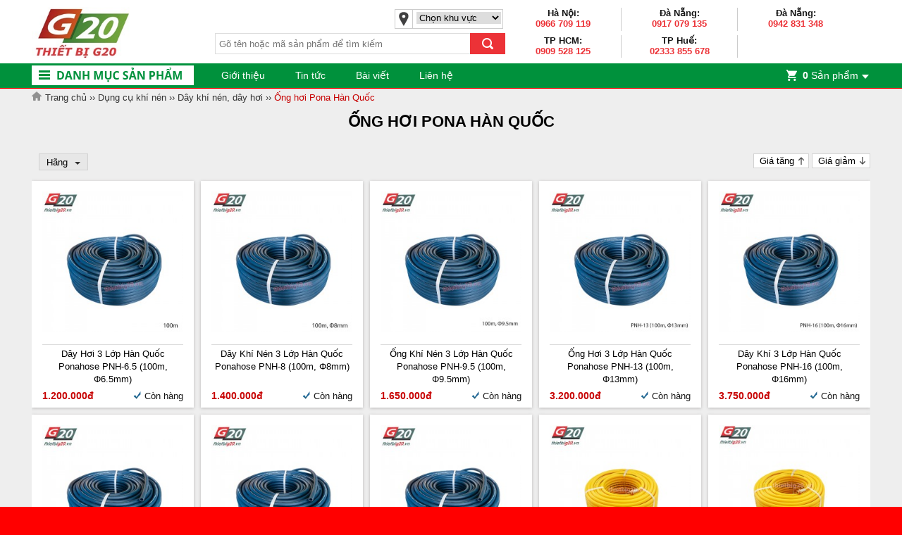

--- FILE ---
content_type: text/html; charset=UTF-8
request_url: https://thietbig20.vn/day-hoi-pona-han-quoc
body_size: 22849
content:


<!doctype html>
<html>
  <head>
    <meta name="_globalsign-domain-verification" content="aBg0VTeiW3qwAiD9wIf5fc4-InLM7WJX44EoAhG5dc" />
    
    <meta charset="utf-8" />
    <title>Dây khí nén, ống dẫn hơi Pona giá rẻ | Thiết Bị G20</title>
    <link rel="shortcut icon" href="/template/default/images/thietbig20.png" />
    <meta name="keywords" content="Ống hơi Pona Hàn Quốc" />
    <meta name="description" content="Chuyên cung cấp các loại dây hơi, dây khí nén chính hãng Ponaflex. Hàng nhập khẩu trực tiếp từ Hàn Quốc. Đầy đủ kích cỡ và chủng loại. Hỗ trợ vận chuyển toàn quốc." />
    <meta name="robots" content="index,follow" />
    
    <link rel="canonical" href="https://thietbig20.vn/day-hoi-pona-han-quoc" >
    
    <meta content="DOCUMENT" name="RESOURCE-TYPE" />
    <meta content="1800" http-equiv="REFRESH" />
    <meta name="revisit-after" content="1 days" />
    <meta http-equiv="content-language" content="vi" />
    <link rel="alternate" type="application/rss+xml" title="RSS Feed for https://thietbig20.vn" href="/product.rss" />

    <meta name="msvalidate.01" content="760AD3CC5B775EB41EB689D96C5BED24" /> 

    <meta property="og:title" content="Dây khí nén, ống dẫn hơi Pona giá rẻ | Thiết Bị G20" />
    <meta property="og:type" content="website" />
    <meta property="og:url" content="https://thietbig20.vn/day-hoi-pona-han-quoc" />
    <meta property="og:image" content="https://thietbig20.vn/media/banner/logo_logo thietbig20.jpg">

    <!-- css -->
    <link href='https://fonts.googleapis.com/css?family=Open+Sans:400,600,400italic,700&subset=latin,vietnamese' rel='stylesheet'>
    <link rel="stylesheet" href="/template/default/script/base_new.css?v=1129999999" />

    <style>
      body{background: #FF0000 url() no-repeat center bottom;}
    </style>

    <!-- Global site tag (gtag.js) - Google Ads: 993269421 --> 
    <script async src="https://www.googletagmanager.com/gtag/js?id=AW-993269421"></script> 
    <script> window.dataLayer = window.dataLayer || []; function gtag(){dataLayer.push(arguments);} gtag('js', new Date()); gtag('config', 'AW-993269421'); </script>
    
    <!-- Event snippet for Click phone number mobile conversion page In your html page, add the snippet and call gtag_report_conversion when someone clicks on the chosen link or button. --> 
    <script> function gtag_report_conversion(url) { var callback = function () { if (typeof(url) != 'undefined') { window.location = url; } }; gtag('event', 'conversion', { 'send_to': 'AW-993269421/Tm18CMK63KsBEK2t0NkD', 'event_callback': callback }); return false; } </script>
	    
    <script>
      (function(i,s,o,g,r,a,m){i['GoogleAnalyticsObject']=r;i[r]=i[r]||function(){
      (i[r].q=i[r].q||[]).push(arguments)},i[r].l=1*new Date();a=s.createElement(o),
      m=s.getElementsByTagName(o)[0];a.async=1;a.src=g;m.parentNode.insertBefore(a,m)
      })(window,document,'script','https://www.google-analytics.com/analytics.js','ga');

      ga('create', 'UA-58271278-1', 'auto');
      ga('send', 'pageview');

    </script>
    <!-- Facebook Pixel Code --> 
    <script> 
      !function(f,b,e,v,n,t,s){if(f.fbq)return;n=f.fbq=function(){n.callMethod? 
      n.callMethod.apply(n,arguments):n.queue.push(arguments)};if(!f._fbq)f._fbq=n; 
      n.push=n;n.loaded=!0;n.version='2.0';n.queue=[];t=b.createElement(e);t.async=!0; 
      t.src=v;s=b.getElementsByTagName(e)[0];s.parentNode.insertBefore(t,s)}(window, 
      document,'script','https://connect.facebook.net/en_US/fbevents.js'); 
      fbq('init', '1038249362975978'); // Insert your pixel ID here. 
      fbq('track', 'PageView'); 
    </script>
    
    <noscript><img height="1" width="1" style="display:none" 
                   src="https://www.facebook.com/tr?id=1038249362975978&ev=PageView&noscript=1" 
                   /></noscript> 
    <!-- DO NOT MODIFY --> 
    <!-- End Facebook Pixel Code --> 

    <!-- Facebook Pixel Code --> 
    <script> 
      !function(f,b,e,v,n,t,s){if(f.fbq)return;n=f.fbq=function(){n.callMethod? 
      n.callMethod.apply(n,arguments):n.queue.push(arguments)};if(!f._fbq)f._fbq=n; 
      n.push=n;n.loaded=!0;n.version='2.0';n.queue=[];t=b.createElement(e);t.async=!0; 
      t.src=v;s=b.getElementsByTagName(e)[0];s.parentNode.insertBefore(t,s)}(window, 
      document,'script','https://connect.facebook.net/en_US/fbevents.js'); 
      fbq('init', '219713998529303'); // Insert your pixel ID here. 
      fbq('track', 'PageView'); 
    </script> 
    <noscript><img height="1" width="1" style="display:none" 
                   src="https://www.facebook.com/tr?id=219713998529303&ev=PageView&noscript=1" 
                   /></noscript> 
    <!-- DO NOT MODIFY --> 
    <!-- End Facebook Pixel Code --> 
    <!-- Facebook Pixel Code --> 
    <script> 
      !function(f,b,e,v,n,t,s){if(f.fbq)return;n=f.fbq=function(){n.callMethod? 
      n.callMethod.apply(n,arguments):n.queue.push(arguments)};if(!f._fbq)f._fbq=n; 
      n.push=n;n.loaded=!0;n.version='2.0';n.queue=[];t=b.createElement(e);t.async=!0; 
      t.src=v;s=b.getElementsByTagName(e)[0];s.parentNode.insertBefore(t,s)}(window, 
      document,'script','https://connect.facebook.net/en_US/fbevents.js'); 
      fbq('init', '1312814132106309'); // Insert your pixel ID here. 
      fbq('track', 'PageView'); 
    </script> 
    <noscript><img height="1" width="1" style="display:none" 
                   src="https://www.facebook.com/tr?id=1312814132106309&ev=PageView&noscript=1" 
                   /></noscript> 
    <!-- DO NOT MODIFY --> 
    <!-- End Facebook Pixel Code --> 


    <!-- Facebook Pixel Code --> 
    <script> 
      !function(f,b,e,v,n,t,s){if(f.fbq)return;n=f.fbq=function(){n.callMethod? 
      n.callMethod.apply(n,arguments):n.queue.push(arguments)};if(!f._fbq)f._fbq=n; 
      n.push=n;n.loaded=!0;n.version='2.0';n.queue=[];t=b.createElement(e);t.async=!0; 
      t.src=v;s=b.getElementsByTagName(e)[0];s.parentNode.insertBefore(t,s)}(window, 
      document,'script','https://connect.facebook.net/en_US/fbevents.js'); 
      fbq('init', '466776020359612'); // Insert your pixel ID here. 
      fbq('track', 'PageView'); 
    </script> 
    <noscript><img height="1" width="1" style="display:none" 
                   src="https://www.facebook.com/tr?id=466776020359612&ev=PageView&noscript=1" 
                   /></noscript> 
    <!-- DO NOT MODIFY --> 
    <!-- End Facebook Pixel Code --> 
    
    <script type="application/ld+json">{"@context":"http://schema.org",
"@type":"Professionalservice","@id":"https://thietbig20.vn/","url":"https://thietbig20.vn/",
"logo":"https://thietbig20.vn/media/about/2510_Thiet_BI_G20.png",
"image":"https://thietbig20.vn/media/about/2510_Thiet_BI_G20.png",
"priceRange":"1000$-30000$","hasMap":"https://www.google.com/maps/place/Equipment+G20/@20.960977,105.842962,15z/data=!4m5!3m4!1s0x0:0x74d6619b016ca0f3!8m2!3d20.960977!4d105.842962",
"email":"mailto:thietbig20@gmail.com",
"founder":"Le Hai Trung",
"hasOfferCatalog":{"@type":"OfferCatalog",
"name":"phân phối thiết bị sửa chữa và chăm sóc ô tô, xe máy","itemListElement":[{"@type":"Offer",
"itemOffered":"Sale",
"name":"máy rửa xe cao áp","url":"https://thietbig20.vn/may-rua-xe-cao-ap-may-bom-rua-xe"},{"@type":"Offer",
"itemOffered":"Sale",
"name":"Máy nén khí",
"url":"https://thietbig20.vn/may-nen-khi-nhap-khau"}]},
"address":{"@type":"PostalAddress",
"addressLocality":"Hoàng Mai",
"addressCountry":"VIỆT NAM",
"addressRegion":"Hà Nội",
"postalCode":"100000",
"streetAddress":"số 6 ngõ 15 đường Ngọc Hồi, quận Hoàng Mai, Thành phố Hà Nội 100000"},
"description":"Thiết bị G20 – Kênh phân phối thiết bị công nghiệp và dân dụng trực tuyến của Công ty TNHH TBCN Trường Sa",
"name":"Thiết Bị G20",
"telephone":"0974-885-125",
"openingHoursSpecification":[{"@type":"OpeningHoursSpecification",
"dayOfWeek":["Monday","Tuesday","Wednesday","Thursday","Friday"],"opens":"08:00","closes":"17:00"},{"@type":"OpeningHoursSpecification",
"dayOfWeek":["Saturday"],"opens":"8:30","closes":"16:30"}],
"geo":{"@type":"GeoCoordinates","latitude":"20.960977","longitude":"105.842962"},
"sameAs":["https://www.facebook.com/thietbig20",
    	"https://www.youtube.com/channel/UCHbnpAJas-Z1sXjKJ-Yw_aA",
    	"https://twitter.com/thietbig20",
		"https://www.instagram.com/thietbig20/",
		"https://www.linkedin.com/in/thi%E1%BA%BFt-b%E1%BB%8B-7a7642149/",
		"https://www.pinterest.com/thietbig20/",
		"https://plus.google.com/b/113547698825165496145/113547698825165496145",
        "https://thietbig20.tumblr.com/"]}</script> <script type="application/ld+json">{
  "@context": "http://schema.org",
  "@type": "Person",
  "name": "Le Hai Trung",
  "jobTitle": "Ceo",
  "image" : "https://thietbig20.vn/media/about/2510_anh-le-hai-trung.png",
   "worksFor" : "Thiết Bị G20",
  "url": "https://thietbig20.vn",
"sameAs":["https://www.facebook.com/lehaitrung113",
"https://plus.google.com/+HaiTrungLe113" ], 
"AlumniOf" : [ "Trường Trung học phổ thông Lương Thế Vinh",
"Đại học giao thông vận tai Hà Nội" ],
"address": {
  "@type": "PostalAddress",
    "addressLocality": "Ha Noi",
    "addressRegion": "vietnam"
	 }}</script>
</head>
  
  <body class="module-product view-category">
  
    
	<script src="https://ajax.googleapis.com/ajax/libs/jquery/2.2.2/jquery.min.js"></script>
    

    

<div class="center" id="banner2ben">
  <div id="banner_left_scroll" class="banner2ben"></div>
  <div id="banner_right_scroll" class="banner2ben"></div>
</div>



<header>
  <div class="container" style="display: flex;">
    <a href="/" id="logo" class="left">
      <img src="/media/banner/logo_logo thietbig20.jpg" alt="Logo" style="display: block;max-height: 72px"/>
    </a>
    <div class="left middleHeader">
      <div class="socialHeader" style="margin-top:13px; min-width:20px; height:23px; float:left;">
        <div class="p_share2">
          <div class="facebook-like-0" style="float:left;padding-right:10px;">
            <div class="fb-like-0" data-href="https://www.facebook.com/thietbig20/" data-layout="button_count" data-action="like" data-show-faces="false" data-share="true"></div>
          </div>
          <div class="google_btnlike" style="float:left">
            <div class="g-plusone" data-size="medium" data-width="80"></div>
          </div>
        </div>
      </div>
      
      <div class="select-location-header" style="position:absolute; margin-top:8px;">
        <!--
        
        
        
        
        
        
        -->
        
        <img src="/template/default/images/icon_select_location.png" alt="" />
        <select id="select-location-detail" style="width:120px;" onchange="setUserOption('user_location', this.value , 'https://thietbig20.vn/day-hoi-pona-han-quoc');">
          <option value=""> Chọn khu vực </option>
          
          <option value="1" >Hà Nội</option>
          
          <option value="2" >TP Hồ Chí Minh</option>
          
          <option value="4" >Đà Nẵng</option>
          
        </select>
      </div>
      <div class="clear"></div>
      
      <div id="search" style="float:left;margin-top:6px;">
        <form method="get" action="/tim" onSubmit="return checkSearch();">
          <input type="text" class="text-search" name="q" id="search_text" autocomplete="off" placeholder="Gõ tên hoặc mã sản phẩm để tìm kiếm" onkeyup="Glee.suggetSearch('product','#search_text',0,'.wrap-suggestion')"/>
          <input type="submit" id="submit-search" value="Search" />
          <div class="autocomplete-suggestions">
            <ul class="wrap-suggestion txt_left"></ul>
            <div class="view-all2"><input type="submit" value="Xem tất cả" /></div>
          </div>
        </form>
      </div>
    </div>
    
    <div class="right" id="support-header" style="display: flex;flex-wrap: wrap;flex: 1;">
      
      
      <!---->
      <div class="item" style="width: 164px;padding: 0;">
        <p style="margin-bottom: 0;">
          <span class="name">Hà Nội:</span>
          <a onclick="return gtag_report_conversion('tel:0966 709 119');" class="info1" href="tel:0966 709 119">0966 709 119</a>
        </p>
      </div>
      
      <!---->
      <div class="item" style="width: 164px;padding: 0;">
        <p style="margin-bottom: 0;">
          <span class="name">Đà Nẵng:</span>
          <a onclick="return gtag_report_conversion('tel:0917 079 135');" class="info1" href="tel:0917 079 135">0917 079 135</a>
        </p>
      </div>
      
      <!---->
      <div class="item" style="width: 164px;padding: 0;">
        <p style="margin-bottom: 0;">
          <span class="name">Đà Nẵng:</span>
          <a onclick="return gtag_report_conversion('tel:0942 831 348');" class="info1" href="tel:0942 831 348">0942 831 348</a>
        </p>
      </div>
      
      <!---->
      <div class="item" style="width: 164px;padding: 0;">
        <p style="margin-bottom: 0;">
          <span class="name">TP HCM:</span>
          <a onclick="return gtag_report_conversion('tel:0909 528 125');" class="info1" href="tel:0909 528 125">0909 528 125</a>
        </p>
      </div>
      
      <!---->
      <div class="item" style="width: 164px;padding: 0;">
        <p style="margin-bottom: 0;">
          <span class="name">TP Huế:</span>
          <a onclick="return gtag_report_conversion('tel:02333 855 678');" class="info1" href="tel:02333 855 678">02333 855 678</a>
        </p>
      </div>
      
      
		
    </div>
    <div class="clear"></div>
  </div>    
</header><!--end header == -->

<nav class="nav">
  <div class="container">
    <div id="nav-verti" class="hover_menu">
      <div class="bg title_nav_verticle"></div>
      <ul class="ul ul_menu"  >
        
        
        <li>
          <a class="root" href="/thiet-bi-gia-dinh-do-choi-o-to-dung-cu-diy" title="Thiết bị gia đình - Đồ chơi ô tô">Thiết bị gia đình - Đồ chơi ô tô</a>

          
          <i class="arrow_root"></i>
          <div class="sub_nav">

            <ul class="non-style box_cate lv1 subnav511">
              
              <li class="item">
                <a href="/dung-cu-gia-dinh" class="lv1-link sub1">
                  Dụng cụ gia đình
                </a>
              </li>

              
              
              <li class="item">
                <a href="/bo-dung-cu-gia-dinh" class="lv2-link sub2">
                  Bộ dụng cụ gia đình
                </a>
              </li>
              
              <li class="item">
                <a href="/may-suoi-dien-den-suoi-am-mini" class="lv2-link sub2">
                  Máy sưởi điện - Đèn sưởi ấm
                </a>
              </li>
              

              

              
              <li class="item">
                <a href="/do-choi-xe-hoi-phu-kien-o-to" class="lv1-link sub1">
                  Đồ chơi xe hơi - Phụ kiện ô tô
                </a>
              </li>

              
              
              <li class="item">
                <a href="/tem-xe-o-to-decal-xe-hoi" class="lv2-link sub2">
                  Tem xe ô tô - Decal xe hơi
                </a>
              </li>
              
              <li class="item">
                <a href="/ang-ten-vay-ca-map" class="lv2-link sub2">
                  Ăng ten vây cá mập
                </a>
              </li>
              
              <li class="item">
                <a href="/goi-xe-hoi-ao-trum-ghe" class="lv2-link sub2">
                  Gối xe hơi - Áo trùm ghế
                </a>
              </li>
              
              <li class="item">
                <a href="/bat-che-nang-tam-chan-nang" class="lv2-link sub2">
                  Bạt che nắng - Tấm chắn nắng
                </a>
              </li>
              
              <li class="item">
                <a href="/tham-taplo" class="lv2-link sub2">
                  Thảm taplo
                </a>
              </li>
              
              <li class="item">
                <a href="/giuong-hoi-nem-hoi-xe-o-to" class="lv2-link sub2">
                  Giường hơi
                </a>
              </li>
              
              <li class="item">
                <a href="/may-loc-khi-khu-mui-o-to" class="lv2-link sub2">
                  Máy lọc khí, khử mùi ô tô
                </a>
              </li>
              
              <li class="item">
                <a href="/sac-o-to-gia-do-dien-thoai-quat-mini" class="lv2-link sub2">
                  Sạc ô tô - Giá đỡ điện thoại - Quạt mini
                </a>
              </li>
              

              

              
            </ul>   

          </div>
          
        </li>
        
        
        
        <li>
          <a class="root" href="/thiet-bi-rua-xe-phun-bot-hut-bui" title="Thiết bị rửa xe">Thiết bị rửa xe</a>

          
          <i class="arrow_root"></i>
          <div class="sub_nav">

            <ul class="non-style box_cate lv1 subnav10">
              
              <li class="item">
                <a href="/may-rua-xe-cao-ap-may-bom-rua-xe" class="lv1-link sub1">
                  Máy rửa xe - Máy xịt rửa áp lực
                </a>
              </li>

              
              
              <li class="item">
                <a href="/may-rua-xe-cong-nghiep" class="lv2-link sub2">
                  Rửa xe chuyên nghiệp, cửa hàng
                </a>
              </li>
              
              <li class="item">
                <a href="/may-rua-xe-mini-gia-dinh" class="lv2-link sub2">
                  Rửa xe mini gia đình
                </a>
              </li>
              
              <li class="item">
                <a href="/may-xit-rua-dieu-hoa-may-lanh" class="lv2-link sub2">
                  Máy rửa điều hòa, máy lạnh
                </a>
              </li>
              
              <li class="item">
                <a href="/may-rua-xe-hoi-nuoc-nong" class="lv2-link sub2">
                  Rửa xe hơi nước, nước nóng
                </a>
              </li>
              

              

              
              <li class="item">
                <a href="/phu-kien-phu-tung-rua-xe" class="lv1-link sub1">
                  Phụ kiện - Tiện ích rửa xe
                </a>
              </li>

              
              
              <li class="item">
                <a href="/dung-dich-rua-xe-khong-cham" class="lv2-link sub2">
                  Dung dịch rửa xe không chạm
                </a>
              </li>
              
              <li class="item">
                <a href="/dung-dich-lam-sach-o-to" class="lv2-link sub2">
                  Dung dịch làm sạch, đánh bóng ô tô
                </a>
              </li>
              
              <li class="item">
                <a href="/voi-phun-sung-phun" class="lv2-link sub2">
                  Vòi phun, súng phun
                </a>
              </li>
              
              <li class="item">
                <a href="/khan-lau-xe" class="lv2-link sub2">
                  Khăn lau xe
                </a>
              </li>
              
              <li class="item">
                <a href="/day-rua-xe-ap-luc-cao" class="lv2-link sub2">
                  Dây rửa xe áp lực cao
                </a>
              </li>
              
              <li class="item">
                <a href="/sung-xi-kho-xit-bui" class="lv2-link sub2">
                  Súng xì khô, xịt bụi
                </a>
              </li>
              

              

              
              <li class="item">
                <a href="/may-binh-phun-bot-tuyet" class="lv1-link sub1">
                  Bình phun bọt tuyết
                </a>
              </li>

              

              
              <li class="item">
                <a href="/cau-nang-rua-xe" class="lv1-link sub1">
                  Cầu nâng rửa xe
                </a>
              </li>

              

              
              <li class="item">
                <a href="/may-hut-bui" class="lv1-link sub1">
                  Máy hút bụi - Giặt thảm
                </a>
              </li>

              
              
              <li class="item">
                <a href="/may-hut-bui-mini-cam-tay" class="lv2-link sub2">
                  Máy hút bụi mini - Máy hút bụi ô tô
                </a>
              </li>
              
              <li class="item">
                <a href="/may-hut-bui-gia-dinh" class="lv2-link sub2">
                  Robot hút bụi - Máy hút bụi gia đình
                </a>
              </li>
              
              <li class="item">
                <a href="/may-hut-bui-kho-va-uot" class="lv2-link sub2">
                  Máy hút bụi công nghiệp, rửa xe
                </a>
              </li>
              
              <li class="item">
                <a href="/may-hut-bui-giat-tham" class="lv2-link sub2">
                  Máy hút bụi hơi nước - Máy giặt thảm, sấy thảm
                </a>
              </li>
              

              

              
              <li class="item">
                <a href="/thiet-bi-lam-sach-cong-nghiep" class="lv1-link sub1">
                  Thiết bị làm sạch công nghiệp
                </a>
              </li>

              
              
              <li class="item">
                <a href="/may-cha-san" class="lv2-link sub2">
                  Máy chà sàn - Máy lau nhà
                </a>
              </li>
              
              <li class="item">
                <a href="/cay-lau-kinh-may-lau-kinh" class="lv2-link sub2">
                  Cây lau kính - Máy lau kính
                </a>
              </li>
              
              <li class="item">
                <a href="/may-thoi-bui-la-cay-cong-nghiep" class="lv2-link sub2">
                  Máy thổi bụi - Máy thổi lá cây
                </a>
              </li>
              

              

              
            </ul>   

          </div>
          
        </li>
        
        
        
        <li>
          <a class="root" href="/may-nen-khi-nhap-khau" title="Máy nén khí - Bơm hơi - Sấy khí">Máy nén khí - Bơm hơi - Sấy khí</a>

          
          <i class="arrow_root"></i>
          <div class="sub_nav">

            <ul class="non-style box_cate lv1 subnav354">
              
              <li class="item">
                <a href="/may-nen-khi-piston" class="lv1-link sub1">
                  Máy nén khí piston
                </a>
              </li>

              
              
              <li class="item">
                <a href="/may-nen-khi-jucai" class="lv2-link sub2">
                  Máy nén khí Jucai
                </a>
              </li>
              
              <li class="item">
                <a href="/may-nen-khi-jaguar" class="lv2-link sub2">
                  Máy nén khí Jaguar
                </a>
              </li>
              
              <li class="item">
                <a href="/may-nen-khi-swan-dai-loan" class="lv2-link sub2">
                  Máy nén khí Swan - Đài Loan
                </a>
              </li>
              
              <li class="item">
                <a href="/may-nen-khi-puma" class="lv2-link sub2">
                  Máy nén khí Puma - Đài Loan
                </a>
              </li>
              
              <li class="item">
                <a href="/may-nen-khi-konia" class="lv2-link sub2">
                  Máy nén khí Konia
                </a>
              </li>
              
              <li class="item">
                <a href="/may-nen-khi-pegasus" class="lv2-link sub2">
                  Máy nén khí Pegasus
                </a>
              </li>
              
              <li class="item">
                <a href="/may-nen-khi-piston-1-cap" class="lv2-link sub2">
                  Máy nén khí 1 cấp - Áp lực thường
                </a>
              </li>
              
              <li class="item">
                <a href="/may-nen-khi-piston-2-cap" class="lv2-link sub2">
                  Máy nén khí 2 cấp - Áp lực cao
                </a>
              </li>
              

              

              
              <li class="item">
                <a href="/may-nen-khi-mini" class="lv1-link sub1">
                  Máy nén khí mini - Máy bơm hơi - Bơm lốp ô tô
                </a>
              </li>

              
              
              <li class="item">
                <a href="/may-nen-khi-mini-co-dau" class="lv2-link sub2">
                  Máy nén khí, bơm hơi mini - Điện 220V
                </a>
              </li>
              
              <li class="item">
                <a href="/may-nen-khi-mini-khong-dau" class="lv2-link sub2">
                  Máy nén khí không dầu giảm âm
                </a>
              </li>
              
              <li class="item">
                <a href="/may-bom-hoi-gia-re" class="lv2-link sub2">
                  Máy bơm lốp ô tô - Điện 12V
                </a>
              </li>
              

              

              
              <li class="item">
                <a href="/may-nen-khi-dau-no-diesel" class="lv1-link sub1">
                  Máy nén khí đầu nổ Diesel
                </a>
              </li>

              

              
              <li class="item">
                <a href="/may-nen-khi-truc-vit" class="lv1-link sub1">
                  Máy nén khí trục vít
                </a>
              </li>

              
              
              <li class="item">
                <a href="/may-nen-khi-truc-vit-pegasus" class="lv2-link sub2">
                  Máy nén khí trục vít Pegasus
                </a>
              </li>
              
              <li class="item">
                <a href="/may-nen-khi-truc-vit-co-dau" class="lv2-link sub2">
                  Máy nén khí trục vít có dầu
                </a>
              </li>
              
              <li class="item">
                <a href="/may-nen-khi-truc-vit-khong-dau" class="lv2-link sub2">
                  Máy nén khí trục vít không dầu
                </a>
              </li>
              
              <li class="item">
                <a href="/may-nen-khi-truc-vit-kobelco" class="lv2-link sub2">
                  Máy nén khí trục vít Kobelco
                </a>
              </li>
              
              <li class="item">
                <a href="/may-nen-khi-truc-vit-jucai" class="lv2-link sub2">
                  Máy nén khí trục vít Jucai
                </a>
              </li>
              

              

              
              <li class="item">
                <a href="/phu-tung-phu-kien-may-nen-khi" class="lv1-link sub1">
                  Đầu nén - Máy sấy - Lọc - Bình tích khí
                </a>
              </li>

              
              
              <li class="item">
                <a href="/dau-nen-khi" class="lv2-link sub2">
                  Đầu nén khí
                </a>
              </li>
              
              <li class="item">
                <a href="/binh-khi-nen" class="lv2-link sub2">
                  Bình tích áp
                </a>
              </li>
              
              <li class="item">
                <a href="/may-say-khi" class="lv2-link sub2">
                  Máy sấy khí nén
                </a>
              </li>
              
              <li class="item">
                <a href="/bo-loc-khi-nen-tach-nuoc-tach-dau" class="lv2-link sub2">
                  Bộ lọc khí nén - Lọc nước - Lọc dầu
                </a>
              </li>
              

              

              
            </ul>   

          </div>
          
        </li>
        
        
        
        <li>
          <a class="root" href="/thiet-bi-khi-nen" title="Dụng cụ khí nén">Dụng cụ khí nén</a>

          
          <i class="arrow_root"></i>
          <div class="sub_nav">

            <ul class="non-style box_cate lv1 subnav111">
              
              <li class="item">
                <a href="/dau-noi-nhanh-khi-nen" class="lv1-link sub1">
                  Đầu nối nhanh  khí nén
                </a>
              </li>

              
              
              <li class="item">
                <a href="/khop-noi-nhanh-khi-nen-14-inch-8mm" class="lv2-link sub2">
                  Khớp nối nhanh 1/4 inch (Φ8mm)
                </a>
              </li>
              
              <li class="item">
                <a href="/khop-noi-nhanh-khi-nen-38-inch-10mm" class="lv2-link sub2">
                  Khớp nối nhanh 3/8 inch (Φ10mm)
                </a>
              </li>
              
              <li class="item">
                <a href="/dau-noi-nhanh-khi-nen-12" class="lv2-link sub2">
                  Khớp nối nhanh 1/2 inch (Φ13mm)
                </a>
              </li>
              
              <li class="item">
                <a href="/dau-noi-nhanh-khi-nen-34" class="lv2-link sub2">
                  Khớp nối nhanh 3/4 inch (Φ19mm)
                </a>
              </li>
              
              <li class="item">
                <a href="/dau-noi-nhanh-khi-nen-1" class="lv2-link sub2">
                  Khớp nối nhanh 1 inch (Φ25mm)
                </a>
              </li>
              
              <li class="item">
                <a href="/bo-chia-khi-nen" class="lv2-link sub2">
                  Bộ chia khí nén
                </a>
              </li>
              

              

              
              <li class="item">
                <a href="/day-khi-nen-day-hoi" class="lv1-link sub1">
                  Dây khí nén, dây hơi
                </a>
              </li>

              
              
              <li class="item">
                <a href="/day-hoi-toyork-han-quoc" class="lv2-link sub2">
                  Dây hơi Toyork Hàn Quốc
                </a>
              </li>
              
              <li class="item">
                <a href="/day-hoi-han-quoc" class="lv2-link sub2">
                  Dây hơi Sinsung Hàn Quốc
                </a>
              </li>
              
              <li class="item">
                <a href="/day-pu-sinsung-han-quoc" class="lv2-link sub2">
                  Dây hơi PU mềm
                </a>
              </li>
              
              <li class="item">
                <a href="/day-hoi-firebird-dai-loan" class="lv2-link sub2">
                  Dây hơi Firebird Đài Loan
                </a>
              </li>
              
              <li class="item">
                <a href="/day-hoi-pona-han-quoc" class="lv2-link sub2">
                  Ống hơi Pona Hàn Quốc
                </a>
              </li>
              
              <li class="item">
                <a href="/day-hoi-lo-xo" class="lv2-link sub2">
                  Dây hơi lò xo - Ống hơi xoắn
                </a>
              </li>
              
              <li class="item">
                <a href="/day-hoi-tu-rut" class="lv2-link sub2">
                  Cuộn dây hơi tự rút
                </a>
              </li>
              
              <li class="item">
                <a href="/day-hoi-bo-thep" class="lv2-link sub2">
                  Ống thủy lực - Dây tuy ô bố thép
                </a>
              </li>
              

              

              
              <li class="item">
                <a href="/may-mai-danh-nham-danh-bong" class="lv1-link sub1">
                  Máy mài, chà nhám, đánh bóng dùng khí nén
                </a>
              </li>

              
              
              <li class="item">
                <a href="/sung-go-gi-set-may-danh-ri-dung-khi-nen" class="lv2-link sub2">
                  Súng gõ rỉ sét - Máy đánh rỉ dùng khí nén
                </a>
              </li>
              
              <li class="item">
                <a href="/may-mai-khi-nen" class="lv2-link sub2">
                  Máy mài khí nén
                </a>
              </li>
              
              <li class="item">
                <a href="/may-cha-nham-khi-nen" class="lv2-link sub2">
                  Máy chà nhám khí nén
                </a>
              </li>
              
              <li class="item">
                <a href="/may-danh-bong-khi-nen" class="lv2-link sub2">
                  Máy đánh bóng khí nén
                </a>
              </li>
              

              

              
              <li class="item">
                <a href="/sung-ban-dinh-dung-khi-nen" class="lv1-link sub1">
                  Súng bắn đinh khí nén
                </a>
              </li>

              

              
              <li class="item">
                <a href="/may-khoan-duc-dung-khi-nen" class="lv1-link sub1">
                  Máy khoan, đục dùng khí nén
                </a>
              </li>

              
              
              <li class="item">
                <a href="/may-khoan-khi-nen" class="lv2-link sub2">
                  Máy khoan khí nén
                </a>
              </li>
              
              <li class="item">
                <a href="/may-duc-khi-nen" class="lv2-link sub2">
                  Máy đục khí nén - Búa hơi đục bê tông
                </a>
              </li>
              
              <li class="item">
                <a href="/may-cua-khi-nen" class="lv2-link sub2">
                  Máy cưa khí nén
                </a>
              </li>
              

              

              
            </ul>   

          </div>
          
        </li>
        
        
        
        <li>
          <a class="root" href="/sung-ban-oc-may-van-vit" title="Súng bắn ốc, vặn vít">Súng bắn ốc, vặn vít</a>

          
          <i class="arrow_root"></i>
          <div class="sub_nav">

            <ul class="non-style box_cate lv1 subnav401">
              
              <li class="item">
                <a href="/sung-xiet-bulong" class="lv1-link sub1">
                  Súng xiết bu lông - Máy vặn ốc
                </a>
              </li>

              
              
              <li class="item">
                <a href="/sung-hoi-van-bulong-ban-oc-khi-nen" class="lv2-link sub2">
                  Dùng khí nén
                </a>
              </li>
              
              <li class="item">
                <a href="/sung-ban-oc-bang-dien" class="lv2-link sub2">
                  Dùng điện - Có dây
                </a>
              </li>
              
              <li class="item">
                <a href="/sung-xiet-bu-long-dung-pin" class="lv2-link sub2">
                  Dùng pin - Không dây
                </a>
              </li>
              

              

              
              <li class="item">
                <a href="/may-ban-vit-khoan-bat-vit" class="lv1-link sub1">
                  Máy bắn vít - Khoan bắt vít
                </a>
              </li>

              
              
              <li class="item">
                <a href="/sung-ban-vit-dung-khi-nen" class="lv2-link sub2">
                  Dùng khí nén
                </a>
              </li>
              
              <li class="item">
                <a href="/sung-van-vit-dung-dien" class="lv2-link sub2">
                  Dùng điện - Có dây
                </a>
              </li>
              
              <li class="item">
                <a href="/may-bat-vit-dung-pin" class="lv2-link sub2">
                  Dùng pin - Không dây
                </a>
              </li>
              

              

              
              <li class="item">
                <a href="/khau-tuyp" class="lv1-link sub1">
                  Khẩu tuýp
                </a>
              </li>

              
              
              <li class="item">
                <a href="/bo-khau-tuyp" class="lv2-link sub2">
                  Bộ khẩu tuýp
                </a>
              </li>
              
              <li class="item">
                <a href="/khau-tuyp-1-inch" class="lv2-link sub2">
                  Khẩu tuýp 1 inch
                </a>
              </li>
              
              <li class="item">
                <a href="/khau-tuyp-34-inch" class="lv2-link sub2">
                  Khẩu tuýp 3/4 inch
                </a>
              </li>
              
              <li class="item">
                <a href="/khau-tuyp-12-inch" class="lv2-link sub2">
                  Khẩu tuýp 1/2 inch
                </a>
              </li>
              
              <li class="item">
                <a href="/khau-tuyp-38-inch" class="lv2-link sub2">
                  Khẩu tuýp 3/8 inch
                </a>
              </li>
              
              <li class="item">
                <a href="/dau-chuyen-co-khau-tuyp" class="lv2-link sub2">
                  Đầu chuyển cỡ khẩu
                </a>
              </li>
              
              <li class="item">
                <a href="/dau-noi-khau-noi-dai-sung" class="lv2-link sub2">
                  Đầu nối khẩu, nối dài súng
                </a>
              </li>
              
              <li class="item">
                <a href="/khau-tuyp-1-12-inch" class="lv2-link sub2">
                  Khẩu tuýp 1-1/2 inch
                </a>
              </li>
              
              <li class="item">
                <a href="/dau-lac-leo" class="lv2-link sub2">
                  Đầu lắc léo
                </a>
              </li>
              

              

              
            </ul>   

          </div>
          
        </li>
        
        
        
        <li>
          <a class="root" href="/may-ra-vao-lop" title="Máy ra vào lốp">Máy ra vào lốp</a>

          
          <i class="arrow_root"></i>
          <div class="sub_nav">

            <ul class="non-style box_cate lv1 subnav4">
              
              <li class="item">
                <a href="/may-ra-vao-lop-o-to-xe-tai" class="lv1-link sub1">
                  Máy ra vào lốp ô tô, xe tải
                </a>
              </li>

              
              
              <li class="item">
                <a href="/may-thao-lop-bright" class="lv2-link sub2">
                  Máy tháo lốp Bright
                </a>
              </li>
              
              <li class="item">
                <a href="/may-thao-lap-lop-titano" class="lv2-link sub2">
                  Máy tháo lốp Titano
                </a>
              </li>
              
              <li class="item">
                <a href="/may-ra-lop-konia" class="lv2-link sub2">
                  Máy tháo lốp Konia
                </a>
              </li>
              
              <li class="item">
                <a href="/may-ra-vao-lop-nk" class="lv2-link sub2">
                  Máy tháo lốp NK
                </a>
              </li>
              
              <li class="item">
                <a href="/may-ra-vao-lop-big-bin-han-quoc" class="lv2-link sub2">
                  Máy ra vào lốp Big Bin - Hàn Quốc
                </a>
              </li>
              

              

              
              <li class="item">
                <a href="/may-ra-vao-lop-xe-may" class="lv1-link sub1">
                  Máy ra vào lốp xe máy, xe đạp điện
                </a>
              </li>

              

              
              <li class="item">
                <a href="/may-thao-lop-xe-tai-co-lon-xe-cong-truong" class="lv1-link sub1">
                  Máy tháo lốp xe tải cỡ lớn, xe buýt, xe mỏ
                </a>
              </li>

              

              
              <li class="item">
                <a href="/may-ra-vao-lop-chau-au" class="lv1-link sub1">
                  Máy ra vào lốp Italy - Đức - Liên doanh
                </a>
              </li>

              
              
              <li class="item">
                <a href="/may-thao-lop-hpa" class="lv2-link sub2">
                  Máy tháo lốp HPA
                </a>
              </li>
              
              <li class="item">
                <a href="/may-thao-lop-bosch" class="lv2-link sub2">
                  Máy tháo lốp Bosch
                </a>
              </li>
              

              

              
            </ul>   

          </div>
          
        </li>
        
        
        
        <li>
          <a class="root" href="/thiet-bi-sua-chua-lop-o-to" title="Thiết bị làm lốp, vá vỏ xe">Thiết bị làm lốp, vá vỏ xe</a>

          
          <i class="arrow_root"></i>
          <div class="sub_nav">

            <ul class="non-style box_cate lv1 subnav5">
              
              <li class="item">
                <a href="/may-can-chinh-goc-dat-banh-xe" class="lv1-link sub1">
                  Máy cân chỉnh thước lái, cân chỉnh độ chụm
                </a>
              </li>

              

              
              <li class="item">
                <a href="/may-can-bang-lop" class="lv1-link sub1">
                  Máy cân bằng lốp - Máy cân mâm xe
                </a>
              </li>

              

              
              <li class="item">
                <a href="/may-ep-lop-ho-tro-thao-lop" class="lv1-link sub1">
                  Máy ép lốp, dụng cụ hỗ trợ tháo lốp
                </a>
              </li>

              

              
              <li class="item">
                <a href="/thiet-bi-bom-lop-xe" class="lv1-link sub1">
                  Thiết bị bơm lốp
                </a>
              </li>

              
              
              <li class="item">
                <a href="/may-bom-khi-nito" class="lv2-link sub2">
                  Máy bơm khí nitơ
                </a>
              </li>
              
              <li class="item">
                <a href="/tay-bom-dau-bom-lop-mada" class="lv2-link sub2">
                  Tay bơm, đầu bơm lốp Mada
                </a>
              </li>
              
              <li class="item">
                <a href="/dong-ho-bom-lop" class="lv2-link sub2">
                  Đồng hồ bơm lốp - Tay bơm lốp - Đo áp suất lốp
                </a>
              </li>
              
              <li class="item">
                <a href="/cot-bom-lop-tru-bom-lop" class="lv2-link sub2">
                  Cột bơm lốp - Trụ bơm lốp
                </a>
              </li>
              

              

              
              <li class="item">
                <a href="/dung-cu-bom-va-lop" class="lv1-link sub1">
                  Dụng cụ vá lốp
                </a>
              </li>

              
              
              <li class="item">
                <a href="/dung-dich-boi-tron-mep-lop" class="lv2-link sub2">
                  Dung dịch bôi trơn mép lốp
                </a>
              </li>
              

              

              
              <li class="item">
                <a href="/thiet-bi-lam-sach-lop-xe" class="lv1-link sub1">
                  Thiết bị làm sạch lốp xe
                </a>
              </li>

              

              
              <li class="item">
                <a href="/dung-cu-cuu-ho-lop-o-to" class="lv1-link sub1">
                  Dụng cụ cứu hộ lốp ô tô
                </a>
              </li>

              

              
              <li class="item">
                <a href="/mieng-va-sam-lop" class="lv1-link sub1">
                  Miếng vá Tech Mỹ
                </a>
              </li>

              
              
              <li class="item">
                <a href="/mieng-va-sam" class="lv2-link sub2">
                  Miếng vá săm, ruột Tech 2-Way
                </a>
              </li>
              
              <li class="item">
                <a href="/mieng-va-lop-bo-thang" class="lv2-link sub2">
                  Miếng vá lốp bố thẳng (Radial)
                </a>
              </li>
              
              <li class="item">
                <a href="/mieng-va-sam-lop-jena-an-do" class="lv2-link sub2">
                  Miếng vá săm lốp Jena Ấn Độ
                </a>
              </li>
              
              <li class="item">
                <a href="/mieng-va-lop-bo-cheo" class="lv2-link sub2">
                  Miếng vá lốp bố chéo (Bias)
                </a>
              </li>
              
              <li class="item">
                <a href="/mieng-va-da-nang" class="lv2-link sub2">
                  Miếng vá đa năng (Săm và lốp)
                </a>
              </li>
              
              <li class="item">
                <a href="/keo-va-lop-o-to" class="lv2-link sub2">
                  Keo vá săm lốp, vá vỏ xe
                </a>
              </li>
              
              <li class="item">
                <a href="/bo-dung-cu-va-nam-tech" class="lv2-link sub2">
                  Bộ dụng cụ vá nấm Tech Uni-Seal Ultra
                </a>
              </li>
              

              

              
              <li class="item">
                <a href="/thiet-bi-nang-lop-xe-va-di-chuyen-banh-xe" class="lv1-link sub1">
                  Thiết bị nâng và di chuyển bánh xe
                </a>
              </li>

              

              
            </ul>   

          </div>
          
        </li>
        
        
        
        <li>
          <a class="root" href="/thiet-bi-nang-ha-o-to" title="Thiết bị nâng hạ ô tô">Thiết bị nâng hạ ô tô</a>

          
          <i class="arrow_root"></i>
          <div class="sub_nav">

            <ul class="non-style box_cate lv1 subnav6">
              
              <li class="item">
                <a href="/cau-nang-o-to" class="lv1-link sub1">
                  Cầu nâng ô tô
                </a>
              </li>

              
              
              <li class="item">
                <a href="/cau-nang-o-to-2-tru" class="lv2-link sub2">
                  Cầu nâng 2 trụ
                </a>
              </li>
              
              <li class="item">
                <a href="/cau-nang-o-to-4-tru" class="lv2-link sub2">
                  Cầu nâng 4 trụ
                </a>
              </li>
              
              <li class="item">
                <a href="/cau-nang-1-tru-rua-xe" class="lv2-link sub2">
                  Cầu nâng 1 trụ rửa xe
                </a>
              </li>
              
              <li class="item">
                <a href="/cau-nang-cat-keo-kieu-xep" class="lv2-link sub2">
                  Cầu nâng cắt kéo kiểu xếp
                </a>
              </li>
              
              <li class="item">
                <a href="/he-thong-cau-nang-xe-cong-nghiep" class="lv2-link sub2">
                  Hệ thống cầu nâng xe công nghiệp
                </a>
              </li>
              

              

              
              <li class="item">
                <a href="/kich-nang-o-to" class="lv1-link sub1">
                  Kích nâng ô tô
                </a>
              </li>

              
              
              <li class="item">
                <a href="/kich-o-to-mini-kich-nang-xe-cam-tay" class="lv2-link sub2">
                  Kích ô tô mini dự phòng - Điện 12V
                </a>
              </li>
              
              <li class="item">
                <a href="/kich-thuy-luc-ca-sau" class="lv2-link sub2">
                  Kích cá sấu thân nằm
                </a>
              </li>
              
              <li class="item">
                <a href="/kich-con-doi-thuy-luc" class="lv2-link sub2">
                  Kích con đội thân đứng
                </a>
              </li>
              
              <li class="item">
                <a href="/kich-con-doi-thuy-luc-dung-khi-nen" class="lv2-link sub2">
                  Đội hơi - Kích bóng dùng khí nén
                </a>
              </li>
              
              <li class="item">
                <a href="/me-ke-kich-do" class="lv2-link sub2">
                  Mễ kê, ngựa kê ô tô, chân kê chữ A
                </a>
              </li>
              

              

              
              <li class="item">
                <a href="/cau-moc-dong-co" class="lv1-link sub1">
                  Cẩu móc động cơ - Giá treo động cơ
                </a>
              </li>

              

              
              <li class="item">
                <a href="/gia-do-hop-so-kich-do-hop-so" class="lv1-link sub1">
                  Giá đỡ hộp số, kích đỡ hộp số
                </a>
              </li>

              

              
            </ul>   

          </div>
          
        </li>
        
        
        
        <li>
          <a class="root" href="/thiet-bi-gara-khac" title="Thiết bị garage">Thiết bị garage</a>

          
          <i class="arrow_root"></i>
          <div class="sub_nav">

            <ul class="non-style box_cate lv1 subnav53">
              
              <li class="item">
                <a href="/thiet-bi-sua-chua-o-to" class="lv1-link sub1">
                  Thiết bị sửa chữa, bảo dưỡng ô tô
                </a>
              </li>

              
              
              <li class="item">
                <a href="/may-chan-doan-doc-loi-o-to" class="lv2-link sub2">
                  Máy đọc lỗi, chẩn đoán ô tô
                </a>
              </li>
              
              <li class="item">
                <a href="/may-bom-mo-khi-nen" class="lv2-link sub2">
                  Máy bơm mỡ khí nén
                </a>
              </li>
              
              <li class="item">
                <a href="/may-hut-dau-thai-o-to" class="lv2-link sub2">
                  Máy bơm dầu, hút dầu thải
                </a>
              </li>
              
              <li class="item">
                <a href="/may-nap-ac-quy-va-de-khoi-dong" class="lv2-link sub2">
                  Máy nạp ắc quy và đề khởi động
                </a>
              </li>
              
              <li class="item">
                <a href="/may-nap-gas-dieu-hoa" class="lv2-link sub2">
                  Máy nạp gas điều hòa, vệ sinh ống dẫn gas
                </a>
              </li>
              
              <li class="item">
                <a href="/may-ve-sinh-kim-phun-buong-dot-o-to" class="lv2-link sub2">
                  Máy vệ sinh kim phun, buồng đốt
                </a>
              </li>
              
              <li class="item">
                <a href="/xe-chui-gam-o-to" class="lv2-link sub2">
                  Xe chui gầm ô tô - Thiết bị di chuyển xe trong xưởng
                </a>
              </li>
              

              

              
              <li class="item">
                <a href="/thiet-bi-kiem-dinh-kiem-tra-o-to" class="lv1-link sub1">
                  Thiết bị kiểm định, kiểm tra ô tô
                </a>
              </li>

              
              
              <li class="item">
                <a href="/thiet-bi-kiem-tra-phanh" class="lv2-link sub2">
                  Thiết bị kiểm tra phanh
                </a>
              </li>
              
              <li class="item">
                <a href="/thiet-bi-kiem-tra-khi-xa" class="lv2-link sub2">
                  Thiết bị kiểm tra khí xả
                </a>
              </li>
              
              <li class="item">
                <a href="/thiet-bi-kiem-tra-den-pha" class="lv2-link sub2">
                  Thiết bị kiểm tra đèn pha
                </a>
              </li>
              
              <li class="item">
                <a href="/thiet-bi-phan-dong-co-bom-cao-ap-kim-phun" class="lv2-link sub2">
                  Thiết bị kiểm tra động cơ, bơm cao áp, kim phun
                </a>
              </li>
              
              <li class="item">
                <a href="/thiet-bi-kiem-tra-ac-quy" class="lv2-link sub2">
                  Thiết bị kiểm tra ắc quy
                </a>
              </li>
              

              

              
              <li class="item">
                <a href="/thiet-bi-gia-cong-phuc-hoi" class="lv1-link sub1">
                  Thiết bị gia công phục hồi
                </a>
              </li>

              
              
              <li class="item">
                <a href="/thiet-bi-sua-chua-ma-phanh-va-tang-trong" class="lv2-link sub2">
                  Thiết bị sửa chữa má phanh và tang trống
                </a>
              </li>
              
              <li class="item">
                <a href="/thiet-bi-sua-chua-ly-hop-banh-da" class="lv2-link sub2">
                  Thiết bị sửa chữa ly hợp, bánh đà
                </a>
              </li>
              
              <li class="item">
                <a href="/thiet-bi-sua-chua-dong-co" class="lv2-link sub2">
                  Thiết bị sửa chữa động cơ
                </a>
              </li>
              
              <li class="item">
                <a href="/thiet-bi-keo-nan" class="lv2-link sub2">
                  Thiết bị kéo nắn, gò hàn thân vỏ
                </a>
              </li>
              
              <li class="item">
                <a href="/thiet-bi-thuy-luc" class="lv2-link sub2">
                  Máy ép thủy lực - Máy ép vòng bi
                </a>
              </li>
              
              <li class="item">
                <a href="/may-han-rut-ton" class="lv2-link sub2">
                  Máy hàn rút tôn ô tô - Máy hàn giật
                </a>
              </li>
              

              

              
              <li class="item">
                <a href="/dung-cu-sua-chua-o-to" class="lv1-link sub1">
                  Dụng cụ sửa chữa ô tô (cầm tay)
                </a>
              </li>

              
              
              <li class="item">
                <a href="/dung-cu-phan-gam" class="lv2-link sub2">
                  Dụng cụ phần gầm
                </a>
              </li>
              
              <li class="item">
                <a href="/dung-cu-phan-dong-co" class="lv2-link sub2">
                  Dụng cụ phần máy, động cơ
                </a>
              </li>
              
              <li class="item">
                <a href="/dung-cu-phan-dieu-hoa" class="lv2-link sub2">
                  Dụng cụ phần điều hòa
                </a>
              </li>
              
              <li class="item">
                <a href="/dung-cu-phan-dien" class="lv2-link sub2">
                  Dụng cụ phần điện
                </a>
              </li>
              
              <li class="item">
                <a href="/dung-cu-phanh-va-banh-xe" class="lv2-link sub2">
                  Dụng cụ phanh và bánh xe
                </a>
              </li>
              
              <li class="item">
                <a href="/dung-cu-do-va-chuan-doan" class="lv2-link sub2">
                  Dụng cụ đo và chẩn đoán
                </a>
              </li>
              
              <li class="item">
                <a href="/dung-cu-cam-tay-kingtool-dai-loan" class="lv2-link sub2">
                  Dụng cụ khác - Nội thất - Ngoại thất
                </a>
              </li>
              
              <li class="item">
                <a href="/vam-thao-loc-dau" class="lv2-link sub2">
                  Vam tháo lọc dầu
                </a>
              </li>
              
              <li class="item">
                <a href="/vam-2-chau-3-chau" class="lv2-link sub2">
                  Vam 2 chấu, 3 chấu
                </a>
              </li>
              

              

              
              <li class="item">
                <a href="/thiet-bi-son-o-to" class="lv1-link sub1">
                  Thiết bị sơn ô tô
                </a>
              </li>

              
              
              <li class="item">
                <a href="/den-say-son-hong-ngoai" class="lv2-link sub2">
                  Đèn sấy sơn hồng ngoại
                </a>
              </li>
              
              <li class="item">
                <a href="/phong-son-o-to-buong-son-say" class="lv2-link sub2">
                  Phòng sơn ô tô, buồng sơn sấy
                </a>
              </li>
              
              <li class="item">
                <a href="/sung-phun-son-o-to" class="lv2-link sub2">
                  Súng phun sơn ô tô
                </a>
              </li>
              
              <li class="item">
                <a href="/phong-son-nhanh-o-to" class="lv2-link sub2">
                  Phòng sơn nhanh ô tô
                </a>
              </li>
              

              

              
              <li class="item">
                <a href="/pa-lang-xich" class="lv1-link sub1">
                  Pa lăng xích
                </a>
              </li>

              
              
              <li class="item">
                <a href="/pa-lang-xich-keo-tay" class="lv2-link sub2">
                  Pa lăng xích kéo tay
                </a>
              </li>
              
              <li class="item">
                <a href="/pa-lang-xich-lac-tay" class="lv2-link sub2">
                  Pa lăng xích lắc tay
                </a>
              </li>
              
              <li class="item">
                <a href="/pa-lang-xich-dien" class="lv2-link sub2">
                  Pa lăng xích điện
                </a>
              </li>
              

              

              
            </ul>   

          </div>
          
        </li>
        
        
        
        <li>
          <a class="root" href="/thiet-bi-sua-chua-xe-may" title="Đồ nghề sửa xe máy">Đồ nghề sửa xe máy</a>

          
          <i class="arrow_root"></i>
          <div class="sub_nav">

            <ul class="non-style box_cate lv1 subnav9">
              
              <li class="item">
                <a href="/ban-nang-xe-may" class="lv1-link sub1">
                  Bàn nâng xe máy
                </a>
              </li>

              

              
              <li class="item">
                <a href="/may-suc-rua-kim-phun" class="lv1-link sub1">
                  Máy súc rửa kim phun
                </a>
              </li>

              

              
              <li class="item">
                <a href="/sung-xiet-bu-long-xe-may" class="lv1-link sub1">
                  Súng bắn ốc xe máy
                </a>
              </li>

              

              
              <li class="item">
                <a href="/may-doc-loi-xe-may" class="lv1-link sub1">
                  Máy đọc lỗi xe máy
                </a>
              </li>

              

              
              <li class="item">
                <a href="/thiet-bi-dai-tu-phuc-hoi" class="lv1-link sub1">
                  Thiết bị đại tu - phục hồi
                </a>
              </li>

              
              
              <li class="item">
                <a href="/may-nan-khung-cang" class="lv2-link sub2">
                  Máy nắn khung càng xe máy
                </a>
              </li>
              
              <li class="item">
                <a href="/may-danh-bong-doa-xi-lanh-xe-may" class="lv2-link sub2">
                  Máy đánh bóng, doa xi lanh
                </a>
              </li>
              
              <li class="item">
                <a href="/may-doa-lo-mai-cam-co-xe-may" class="lv2-link sub2">
                  Máy doa lỗ, mài cam cò
                </a>
              </li>
              
              <li class="item">
                <a href="/may-mai-dia-phanh-xe-may" class="lv2-link sub2">
                  Máy mài đĩa phanh (thắng)
                </a>
              </li>
              
              <li class="item">
                <a href="/may-mai-ep-tay-bien-xe-may" class="lv2-link sub2">
                  Máy mài, ép tay biên (dên)
                </a>
              </li>
              
              <li class="item">
                <a href="/may-doa-mieng-xu-pap-xe-may" class="lv2-link sub2">
                  Máy doa miệng xu páp
                </a>
              </li>
              

              

              
              <li class="item">
                <a href="/thiet-bi-bao-duong-xe-may" class="lv1-link sub1">
                  Thiết bị bảo dưỡng xe máy
                </a>
              </li>

              

              
              <li class="item">
                <a href="/ben-nang-xe-may" class="lv1-link sub1">
                  Ben nâng xe máy - Kích nâng, con đội xe máy
                </a>
              </li>

              

              
              <li class="item">
                <a href="/may-hut-dau-nhot-xe-may" class="lv1-link sub1">
                  Máy hút dầu nhớt xe máy
                </a>
              </li>

              

              
              <li class="item">
                <a href="/may-thao-vo-xe-may-ra-vo-xe-o-to" class="lv1-link sub1">
                  Máy tháo vỏ xe mô tô, xe điện và ô tô
                </a>
              </li>

              

              
              <li class="item">
                <a href="/tu-chua-xe-day-gia-ke-treo" class="lv1-link sub1">
                  Tủ chứa, xe đẩy, giá kệ treo dụng cụ và đồ nghề
                </a>
              </li>

              
              
              <li class="item">
                <a href="/tu-dung-do-nghe-tu-dung-cu" class="lv2-link sub2">
                  Tủ đựng đồ nghề, tủ dụng cụ
                </a>
              </li>
              
              <li class="item">
                <a href="/ke-dung-do-nghe-gia-treo-dung-cu" class="lv2-link sub2">
                  Kệ, giá treo dụng cụ
                </a>
              </li>
              
              <li class="item">
                <a href="/hop-dung-dung-cu-thung-dung-do-nghe" class="lv2-link sub2">
                  Thùng đồ nghề, hộp dụng cụ
                </a>
              </li>
              
              <li class="item">
                <a href="/xe-day-dung-cu-xe-dung-do-nghe" class="lv2-link sub2">
                  Xe đẩy dụng cụ, xe đựng đồ nghề
                </a>
              </li>
              

              

              
              <li class="item">
                <a href="/may-ve-sinh-buong-dot-xe-may-lam-sach-muoi-carbon" class="lv1-link sub1">
                  Máy vệ sinh buồng đốt xe máy
                </a>
              </li>

              

              
              <li class="item">
                <a href="/bo-do-nghe-sua-xe-may-bo-dung-cu-sua-xe-mini" class="lv1-link sub1">
                  Bộ đồ nghề sửa xe máy - Bộ dụng cụ sửa xe
                </a>
              </li>

              

              
            </ul>   

          </div>
          
        </li>
        
        
        
        <li>
          <a class="root" href="/dung-cu-dien" title="Dụng cụ điện">Dụng cụ điện</a>

          
          <i class="arrow_root"></i>
          <div class="sub_nav">

            <ul class="non-style box_cate lv1 subnav11">
              
              <li class="item">
                <a href="/may-khoan-duc-dot-lo" class="lv1-link sub1">
                  Máy khoan, đục, đột lỗ
                </a>
              </li>

              
              
              <li class="item">
                <a href="/may-duc-be-tong-dung-dien" class="lv2-link sub2">
                  Máy đục bê tông
                </a>
              </li>
              
              <li class="item">
                <a href="/may-khoan-dung-dien" class="lv2-link sub2">
                  Máy khoan
                </a>
              </li>
              

              

              
              <li class="item">
                <a href="/may-phay-cua-cat" class="lv1-link sub1">
                  Máy phay, cưa, cắt
                </a>
              </li>

              
              
              <li class="item">
                <a href="/may-cua-dung-dien" class="lv2-link sub2">
                  Máy cưa
                </a>
              </li>
              
              <li class="item">
                <a href="/may-cat-dung-dien" class="lv2-link sub2">
                  Máy cắt
                </a>
              </li>
              
              <li class="item">
                <a href="/may-phay-dung-dien" class="lv2-link sub2">
                  Máy phay
                </a>
              </li>
              

              

              
              <li class="item">
                <a href="/sung-dan-keo-thoi-hoi-nong" class="lv1-link sub1">
                  Súng bắn keo, thổi hơi nóng
                </a>
              </li>

              
              
              <li class="item">
                <a href="/sung-ban-keo" class="lv2-link sub2">
                  Súng Bắn Keo
                </a>
              </li>
              
              <li class="item">
                <a href="/may-thoi-hoi-nong" class="lv2-link sub2">
                  Máy thổi hơi nóng
                </a>
              </li>
              

              

              
              <li class="item">
                <a href="/thiet-bi-han" class="lv1-link sub1">
                  Thiết bị hàn
                </a>
              </li>

              
              
              <li class="item">
                <a href="/kinh-han" class="lv2-link sub2">
                  Kính hàn
                </a>
              </li>
              
              <li class="item">
                <a href="/may-han" class="lv2-link sub2">
                  Máy hàn
                </a>
              </li>
              
              <li class="item">
                <a href="/que-han-kim-han" class="lv2-link sub2">
                  Que hàn, kìm hàn
                </a>
              </li>
              

              

              
              <li class="item">
                <a href="/may-mai-cha-nham-danh-bong-dung-dien" class="lv1-link sub1">
                  Máy mài, chà nhám, đánh bóng
                </a>
              </li>

              
              
              <li class="item">
                <a href="/may-may-danh-bong-dung-dien" class="lv2-link sub2">
                  Máy đánh bóng
                </a>
              </li>
              
              <li class="item">
                <a href="/may-cha-nham-dung-dien" class="lv2-link sub2">
                  Máy chà nhám
                </a>
              </li>
              
              <li class="item">
                <a href="/may-mai-dung-dien" class="lv2-link sub2">
                  Máy mài
                </a>
              </li>
              

              

              
              <li class="item">
                <a href="/may-tien-may-bao-dung-dien" class="lv1-link sub1">
                  Máy tiện, máy bào dùng điện
                </a>
              </li>

              
              
              <li class="item">
                <a href="/may-tien-dung-dien" class="lv2-link sub2">
                  Máy tiện
                </a>
              </li>
              
              <li class="item">
                <a href="/may-bao-dung-dien" class="lv2-link sub2">
                  Máy bào
                </a>
              </li>
              

              

              
            </ul>   

          </div>
          
        </li>
        
        
        
        <li>
          <a class="root" href="/dung-cu-cam-tay" title="Dụng cụ cầm tay">Dụng cụ cầm tay</a>

          
          <i class="arrow_root"></i>
          <div class="sub_nav">

            <ul class="non-style box_cate lv1 subnav12">
              
              <li class="item">
                <a href="/co-le-mo-let" class="lv1-link sub1">
                  Cờ lê mỏ lết
                </a>
              </li>

              
              
              <li class="item">
                <a href="/co-le-vong-mieng" class="lv2-link sub2">
                  Cờ lê vòng miệng
                </a>
              </li>
              
              <li class="item">
                <a href="/mo-let" class="lv2-link sub2">
                  Mỏ lết
                </a>
              </li>
              
              <li class="item">
                <a href="/mo-let-rang" class="lv2-link sub2">
                  Mỏ lết răng
                </a>
              </li>
              
              <li class="item">
                <a href="/co-le-vong-dong" class="lv2-link sub2">
                  Cờ lê vòng đóng
                </a>
              </li>
              
              <li class="item">
                <a href="/co-le-mieng-dong" class="lv2-link sub2">
                  Cờ lê miệng đóng
                </a>
              </li>
              
              <li class="item">
                <a href="/bo-co-le" class="lv2-link sub2">
                  Bộ cờ lê
                </a>
              </li>
              

              

              
              <li class="item">
                <a href="/kim" class="lv1-link sub1">
                  Kìm
                </a>
              </li>

              
              
              <li class="item">
                <a href="/kim-dien" class="lv2-link sub2">
                  Kìm điện
                </a>
              </li>
              
              <li class="item">
                <a href="/kim-bo" class="lv2-link sub2">
                  Kìm bộ
                </a>
              </li>
              
              <li class="item">
                <a href="/kim-mo-phanh" class="lv2-link sub2">
                  Kìm mở phanh
                </a>
              </li>
              
              <li class="item">
                <a href="/kim-chet" class="lv2-link sub2">
                  Kìm chết
                </a>
              </li>
              
              <li class="item">
                <a href="/kim-cong-luc" class="lv2-link sub2">
                  Kìm cộng lực
                </a>
              </li>
              
              <li class="item">
                <a href="/kim-nhon" class="lv2-link sub2">
                  Kìm nhọn
                </a>
              </li>
              
              <li class="item">
                <a href="/kim-cat" class="lv2-link sub2">
                  Kìm cắt
                </a>
              </li>
              

              

              
              <li class="item">
                <a href="/bua-riu" class="lv1-link sub1">
                  Búa, rìu
                </a>
              </li>

              
              
              <li class="item">
                <a href="/bua-nho-dinh" class="lv2-link sub2">
                  Búa nhổ đinh
                </a>
              </li>
              
              <li class="item">
                <a href="/bua-dau-tron" class="lv2-link sub2">
                  Búa đầu tròn
                </a>
              </li>
              
              <li class="item">
                <a href="/bua-go-luc-giac" class="lv2-link sub2">
                  Búa gò lục giác
                </a>
              </li>
              
              <li class="item">
                <a href="/bua-cao-su" class="lv2-link sub2">
                  Búa cao su
                </a>
              </li>
              

              

              
              <li class="item">
                <a href="/co-le-luc-can-xiet-luc" class="lv1-link sub1">
                  Cờ lê lực, cần xiết chỉnh lực
                </a>
              </li>

              
              
              <li class="item">
                <a href="/co-le-luc-kanon" class="lv2-link sub2">
                  Cờ lê lực Kanon
                </a>
              </li>
              
              <li class="item">
                <a href="/co-le-luc-kingtony" class="lv2-link sub2">
                  Cờ lê lực Kingtony
                </a>
              </li>
              
              <li class="item">
                <a href="/can-xiet-luc-co-dong-ho-co-le-luc-dong-ho" class="lv2-link sub2">
                  Cờ lê lực đồng hồ
                </a>
              </li>
              

              

              
              <li class="item">
                <a href="/bo-luc-giac" class="lv1-link sub1">
                  Bộ lục giác
                </a>
              </li>

              

              
              <li class="item">
                <a href="/thuoc-do" class="lv1-link sub1">
                  Thước đo
                </a>
              </li>

              
              
              <li class="item">
                <a href="/thuoc-cap" class="lv2-link sub2">
                  Thước kẹp, thước cặp
                </a>
              </li>
              
              <li class="item">
                <a href="/thuoc-cuon" class="lv2-link sub2">
                  Thước cuộn
                </a>
              </li>
              
              <li class="item">
                <a href="/thuoc-la" class="lv2-link sub2">
                  Thước lá
                </a>
              </li>
              
              <li class="item">
                <a href="/thuoc-thang" class="lv2-link sub2">
                  Thước thẳng
                </a>
              </li>
              
              <li class="item">
                <a href="/thuoc-thuy" class="lv2-link sub2">
                  Thước thủy
                </a>
              </li>
              
              <li class="item">
                <a href="/thuoc-ke-vuong" class="lv2-link sub2">
                  Thước ke vuông
                </a>
              </li>
              
              <li class="item">
                <a href="/thuoc-panme-do-ngoai" class="lv2-link sub2">
                  Thước panme đo ngoài
                </a>
              </li>
              
              <li class="item">
                <a href="/thuoc-panme-do-trong" class="lv2-link sub2">
                  Thước panme đo trong
                </a>
              </li>
              
              <li class="item">
                <a href="/thuoc-do-chieu-cao" class="lv2-link sub2">
                  Thước đo chiều cao
                </a>
              </li>
              
              <li class="item">
                <a href="/thuoc-do-do-sau" class="lv2-link sub2">
                  Thước đo độ sâu
                </a>
              </li>
              

              

              
              <li class="item">
                <a href="/dau-tuyp-tay-van" class="lv1-link sub1">
                  Đầu tuýp - Tay vặn
                </a>
              </li>

              
              
              <li class="item">
                <a href="/tay-van-chu-t" class="lv2-link sub2">
                  Tay vặn chữ T
                </a>
              </li>
              
              <li class="item">
                <a href="/bo-khau-tay-van" class="lv2-link sub2">
                  Bộ khẩu tay vặn
                </a>
              </li>
              
              <li class="item">
                <a href="/dau-tuyp-12-inch" class="lv2-link sub2">
                  Đầu tuýp 1/2 inch
                </a>
              </li>
              
              <li class="item">
                <a href="/dau-tuyp-38-inch" class="lv2-link sub2">
                  Đầu tuýp 3/8 inch
                </a>
              </li>
              
              <li class="item">
                <a href="/dau-tuyp-1-inch" class="lv2-link sub2">
                  Đầu tuýp 1 inch
                </a>
              </li>
              
              <li class="item">
                <a href="/dau-tuyp-34-inch" class="lv2-link sub2">
                  Đầu tuýp 3/4 inch
                </a>
              </li>
              
              <li class="item">
                <a href="/tay-van-38-inch" class="lv2-link sub2">
                  Tay vặn 3/8 inch
                </a>
              </li>
              
              <li class="item">
                <a href="/tay-van-12-inch" class="lv2-link sub2">
                  Tay vặn 1/2 inch
                </a>
              </li>
              
              <li class="item">
                <a href="/tay-van-34-inch" class="lv2-link sub2">
                  Tay vặn 3/4 inch
                </a>
              </li>
              
              <li class="item">
                <a href="/tay-van-1-inch" class="lv2-link sub2">
                  Tay vặn 1 inch
                </a>
              </li>
              

              

              
              <li class="item">
                <a href="/to-vit" class="lv1-link sub1">
                  Tô vít
                </a>
              </li>

              
              
              <li class="item">
                <a href="/to-vit-dong" class="lv2-link sub2">
                  Tô vít đóng (2 cạnh, 4 cạnh)
                </a>
              </li>
              
              <li class="item">
                <a href="/bo-to-vit" class="lv2-link sub2">
                  Bộ tô vít
                </a>
              </li>
              
              <li class="item">
                <a href="/to-vit-da-nang" class="lv2-link sub2">
                  Tô vít đa năng
                </a>
              </li>
              
              <li class="item">
                <a href="/to-vit-van-2-canh-4-canh" class="lv2-link sub2">
                  Tô vít vặn (2 cạnh, 4 cạnh)
                </a>
              </li>
              
              <li class="item">
                <a href="/to-vit-cach-dien-2-canh-4-canh" class="lv2-link sub2">
                  Tô vít cách điện (2 cạnh, 4 cạnh)
                </a>
              </li>
              

              

              
              <li class="item">
                <a href="/e-to" class="lv1-link sub1">
                  Ê Tô
                </a>
              </li>

              

              
              <li class="item">
                <a href="/bom-mo" class="lv1-link sub1">
                  Bơm Mỡ
                </a>
              </li>

              

              
              <li class="item">
                <a href="/keo-cat" class="lv1-link sub1">
                  Kéo Cắt
                </a>
              </li>

              

              
              <li class="item">
                <a href="/but-thu-dien" class="lv1-link sub1">
                  Bút thử điện
                </a>
              </li>

              

              
              <li class="item">
                <a href="/may-do-khoang-cach" class="lv1-link sub1">
                  Máy đo khoảng cách
                </a>
              </li>

              

              
            </ul>   

          </div>
          
        </li>
        
        
        
        <li>
          <a class="root" href="/thiet-bi-cong-nghiep" title="Thiết bị công nghiệp">Thiết bị công nghiệp</a>

          
          <i class="arrow_root"></i>
          <div class="sub_nav">

            <ul class="non-style box_cate lv1 subnav405">
              
              <li class="item">
                <a href="/dong-co-xang" class="lv1-link sub1">
                  Động cơ xăng
                </a>
              </li>

              

              
              <li class="item">
                <a href="/may-phat-dien" class="lv1-link sub1">
                  Máy phát điện
                </a>
              </li>

              

              
              <li class="item">
                <a href="/may-bom-mang-khi-nen" class="lv1-link sub1">
                  Máy bơm màng khí nén
                </a>
              </li>

              
              
              <li class="item">
                <a href="/may-bom-mang-ep-bun" class="lv2-link sub2">
                  Máy bơm màng ép bùn
                </a>
              </li>
              
              <li class="item">
                <a href="/may-bom-mang-a-xit-ba-zo" class="lv2-link sub2">
                  Máy bơm màng a-xít & ba-zơ
                </a>
              </li>
              
              <li class="item">
                <a href="/may-bom-mang-son" class="lv2-link sub2">
                  Máy bơm màng bơm sơn
                </a>
              </li>
              
              <li class="item">
                <a href="/may-bom-mang-xang-dau" class="lv2-link sub2">
                  Máy bơm màng xăng dầu
                </a>
              </li>
              
              <li class="item">
                <a href="/may-bom-mang-cao-su" class="lv2-link sub2">
                  Máy bơm màng cao su
                </a>
              </li>
              
              <li class="item">
                <a href="/may-bom-mang-dung-moi" class="lv2-link sub2">
                  Máy bơm màng dung môi
                </a>
              </li>
              
              <li class="item">
                <a href="/may-bom-mang-gom-su" class="lv2-link sub2">
                  Máy bơm màng gốm sứ
                </a>
              </li>
              
              <li class="item">
                <a href="/may-bom-mang-hoa-chat" class="lv2-link sub2">
                  Máy bơm màng hóa chất
                </a>
              </li>
              
              <li class="item">
                <a href="/may-bom-mang-keo" class="lv2-link sub2">
                  Máy bơm màng keo
                </a>
              </li>
              
              <li class="item">
                <a href="/may-bom-mang-muc-in" class="lv2-link sub2">
                  Máy bơm màng mực in
                </a>
              </li>
              
              <li class="item">
                <a href="/may-bom-mang-nuoc-thai" class="lv2-link sub2">
                  Máy bơm màng nước thải
                </a>
              </li>
              
              <li class="item">
                <a href="/may-bom-mang-thuc-pham" class="lv2-link sub2">
                  Máy bơm màng thực phẩm
                </a>
              </li>
              

              

              
            </ul>   

          </div>
          
        </li>
        
        

      </ul>
    </div><!-- end #nav-verti === -->
    <div id="nav-hori">
      <ul class="ul">
        <li class="li_root"><a href="/gioi-thieu" title="Giới thiệu">Giới thiệu</a></li>
        
        <li class="li_root"><a href="/tin-cong-ty" title="Tin tức">Tin tức</a>
          
        </li>
        
        <li class="li_root"><a href="/bai-viet" title="Bài viết">Bài viết</a>
          
          <ul class="submenu">
            
            <li><a href="/kinh-nghiem-hay" title="Kinh nghiệm hay">Kinh nghiệm hay</a>
              
            </li>
            
            <li><a href="/bai-viet-tong-hop" title="Bài viết tổng hợp">Bài viết tổng hợp</a>
              
            </li>
            
            <li><a href="0" title="Giới thiệu thương hiệu">Giới thiệu thương hiệu</a>
              
            </li>
            
            <li><a href="/gioi-thieu-san-pham" title="Giới thiệu sản phẩm">Giới thiệu sản phẩm</a>
              
            </li>
            
          </ul>
          
        </li>
        
        <li class="li_root"><a href="/lien-he" title="">Liên hệ</a></li>
      </ul>
    </div><!-- end #nav-hori === -->
    <div class="right" id="cart-header">
      <div class="title-cart-header">
        <a href="/cart" title="">
          <i class="icon"></i>
          <span class="shopping-cart-item">0</span> Sản phẩm

        </a>
      </div>
    </div>
    <div class="clear"></div>
  </div>
</nav><!-- end nav === -->

    <div class="clear"></div>
    <div class="wrapcontent">
      <div class="container">
        <main>
    <div class="container">
      <section id="content">
        <div id="breadcrumb">
          <div>
            <a href="/" itemprop="url">
              <img src="/template/default/images/icon_home_new.png" alt="home" class="icon_home_new"/><span itemprop="title">Trang chủ</span>
            </a> ››
          </div>
          
          <div>
            <a href="/thiet-bi-khi-nen" itemprop="url">
              <span itemprop="title">Dụng cụ khí nén</span>
            </a> ››
          </div>
          
          <div>
            <a href="/day-khi-nen-day-hoi" itemprop="url">
              <span itemprop="title">Dây khí nén, dây hơi</span>
            </a> ››
          </div>
          
          <div>
            <a href="/day-hoi-pona-han-quoc" itemprop="url">
              <span itemprop="title">Ống hơi Pona Hàn Quốc</span>
            </a> ››
          </div>
          
  
        </div><!--end #breadcrumb-->
        <textarea id="id_code_html" rows="10" cols="40" name="code_html" style="display: none;"></textarea>
        <script>
          $(document).ready(function(){
          $("#id_code_html").html($('#breadcrumb div:last-child').html());
          var str =  $("#id_code_html").val();
          var path = str.split('››').join(' ');
          $('#breadcrumb div:last-child').html(path);
          });
        </script>
        <h1 class="title-page-product upper">Ống hơi Pona Hàn Quốc</h1>
        <ul class="listCatPro">
  
          
  
        </ul><!--end listCatPro=== -->
        <div class="clear space5"></div>
        <div class="filterBox">
          <!--
                 
                  <div class="left filter">
                  <span class="titleFilter">Hãng: </span>
                  
                   <a class="itemFilter" href="https://thietbig20.vn/day-hoi-pona-han-quoc?brand=96" title="Pona">Pona</a>
                  
                   <a class="itemFilter" href="https://thietbig20.vn/day-hoi-pona-han-quoc?brand=94" title="Ponahose">Ponahose</a>
                  
                        </div>
                  
                  
                 -->
  
          
          <div class="left filter filterStyle2">
            <span>Hãng<span class="icon_drop"></span> </span>
            <ul class="ul">
              
              
              <li><a href="https://thietbig20.vn/day-hoi-pona-han-quoc?brand=96" rel="nofollow">Pona</a></li>
              
              
              
              <li><a href="https://thietbig20.vn/day-hoi-pona-han-quoc?brand=94" rel="nofollow">Ponahose</a></li>
              
              
            </ul>
          </div>
          
  
          
  
  
          
          
          
          <div class="right filterPrice">
            
            
            
            
            
            <a class="priceDesc" href="https://thietbig20.vn/day-hoi-pona-han-quoc?sort=price-asc" title="Giá tăng" rel="nofollow">Giá tăng</a>
            
            
            
            
            
            
            
            
            
            
            
            
            
            
            
            
            
            
            
            
            <a class="priceAsc" href="https://thietbig20.vn/day-hoi-pona-han-quoc?sort=price-desc" title="Giá giảm" rel="nofollow">Giá giảm</a>
            
            
            
            
            
            
            
            
            
            
            
          </div>
          
  
          <div class="clear"></div>
        </div><!--end filter=== -->
        <div class="clear"></div>
        <div class="boxProduct">
          <div class="product-list">
            <ul>
              
              
              
              <!-- aaaaaaaaaaaaa Array
(
    [id] => 3491
    [productId] => 3491
    [priceUnit] => chiếc
    [marketPrice] => 0
    [price] => 1200000
    [currency] => vnd
    [lastUpdate] => 2017-11-14 14:34:12
    [warranty] => Không
    [productName] => Dây hơi 3 lớp Hàn Quốc Ponahose PNH-6.5 (100m, Φ6.5mm)
    [productSummary] => 
    [package_accessory] => 
    [productImage] => Array
        (
            [thum] => /media/product/50_3491_day_hoi_3_lop_han_quoc_ponahose_pnh_6_5.jpg
            [small] => /media/product/75_3491_day_hoi_3_lop_han_quoc_ponahose_pnh_6_5.jpg
            [medium] => /media/product/120_3491_day_hoi_3_lop_han_quoc_ponahose_pnh_6_5.jpg
            [large] => /media/product/250_3491_day_hoi_3_lop_han_quoc_ponahose_pnh_6_5.jpg
            [original] => /media/product/3491_day_hoi_3_lop_han_quoc_ponahose_pnh_6_5.jpg
        )

    [imageCollection] => 
    [productUrl] => /day-hoi-3-lop-han-quoc-ponahose-pnh-6.5
    [brand] => Array
        (
            [id] => 94
            [brand_index] => ponahose
            [name] => Ponahose
            [image] => 
            [url] => /brand/ponahose
        )

    [visit] => 5891
    [rating] => 0
    [reviewCount] => 0
    [review] => Array
        (
            [rate] => 0
            [total] => 0
        )

    [comment] => Array
        (
            [rate] => 0
            [total] => 0
        )

    [quantity] => 1
    [productSKU] => 
    [productModel] => PNH-6.5
    [hasVAT] => 2
    [condition] => 
    [config_count] => 0
    [specialOffer] => Array
        (
            [all] => Array
                (
                )

        )

    [specialOfferGroup] => Array
        (
        )

    [productType] => Array
        (
            [isNew] => 0
            [isHot] => 0
            [isBestSale] => 0
            [isSaleOff] => 0
        )

    [bulk_price] => Array
        (
        )

    [thum_poster] => 0
    [thum_poster_type] => 
    [addon] => Array
        (
        )

    [variants] => Array
        (
        )

    [variant_option] => Array
        (
        )

    [extend] => Array
        (
        )

    [promotion_price] => 
    [categories] => Array
        (
        )

)
1 -->
<li class="itemPro" idPro="3491">
  <div class="p-container">
    <div class="p-img-container">
      <a href="/day-hoi-3-lop-han-quoc-ponahose-pnh-6.5" title="Dây hơi 3 lớp Hàn Quốc Ponahose PNH-6.5 (100m, Φ6.5mm)" class="p-img"><img src="/media/product/250_3491_day_hoi_3_lop_han_quoc_ponahose_pnh_6_5.jpg" alt="Dây hơi 3 lớp Hàn Quốc Ponahose PNH-6.5 (100m, Φ6.5mm)" /></a>
      <a href="javascript:buyProduct(3491,0,1,'cart');" class="p-cart show" price="1200000"><i class="icon"></i></a>
      <a href="javascript:removeProductFromCart(3491,0);" class="p-cart p-delete" price="1200000"><i class="icon"></i></a>
    </div>
    
    
    
    

    
    <a href="/day-hoi-3-lop-han-quoc-ponahose-pnh-6.5" title="Dây hơi 3 lớp Hàn Quốc Ponahose PNH-6.5 (100m, Φ6.5mm)" class="p-name upper">Dây hơi 3 lớp Hàn Quốc Ponahose PNH-6.5 (100m, Φ6.5mm)</a>
    <div class="left price">
      
      
      <div class="p-price">1.200.000đ</div>
      
      
      </div>
      <!--
        <br />
<b>Notice</b>:  Undefined index: web_quantity in <b>/var/www/html/thietbig20.vn/public_html/template_cache/product_item_in_list.608492bd7f0d801f634f445dd8b629cd.php</b> on line <b>53</b><br />

              
       -->
      
      
      <div class="right p-status"><i class="icon icon-stock"></i>Còn hàng</div>
      
      <div class="clear"></div>
    </div>
    </li>
              
              
              
              <!-- aaaaaaaaaaaaa Array
(
    [id] => 3492
    [productId] => 3492
    [priceUnit] => chiếc
    [marketPrice] => 0
    [price] => 1400000
    [currency] => vnd
    [lastUpdate] => 2017-11-14 14:46:44
    [warranty] => Không
    [productName] => Dây khí nén 3 lớp Hàn Quốc Ponahose PNH-8 (100m, Φ8mm)
    [productSummary] => 
    [package_accessory] => 
    [productImage] => Array
        (
            [thum] => /media/product/50_3492_day_hoi_3_lop_han_quoc_ponahose_pnh_8.jpg
            [small] => /media/product/75_3492_day_hoi_3_lop_han_quoc_ponahose_pnh_8.jpg
            [medium] => /media/product/120_3492_day_hoi_3_lop_han_quoc_ponahose_pnh_8.jpg
            [large] => /media/product/250_3492_day_hoi_3_lop_han_quoc_ponahose_pnh_8.jpg
            [original] => /media/product/3492_day_hoi_3_lop_han_quoc_ponahose_pnh_8.jpg
        )

    [imageCollection] => 
    [productUrl] => /day-khi-nen-3-lop-han-quoc-ponahose-pnh-8
    [brand] => Array
        (
            [id] => 94
            [brand_index] => ponahose
            [name] => Ponahose
            [image] => 
            [url] => /brand/ponahose
        )

    [visit] => 7143
    [rating] => 0
    [reviewCount] => 0
    [review] => Array
        (
            [rate] => 0
            [total] => 0
        )

    [comment] => Array
        (
            [rate] => 0
            [total] => 0
        )

    [quantity] => 1
    [productSKU] => 
    [productModel] => PNH-8
    [hasVAT] => 2
    [condition] => 
    [config_count] => 0
    [specialOffer] => Array
        (
            [all] => Array
                (
                )

        )

    [specialOfferGroup] => Array
        (
        )

    [productType] => Array
        (
            [isNew] => 0
            [isHot] => 0
            [isBestSale] => 0
            [isSaleOff] => 0
        )

    [bulk_price] => Array
        (
        )

    [thum_poster] => 0
    [thum_poster_type] => 
    [addon] => Array
        (
        )

    [variants] => Array
        (
        )

    [variant_option] => Array
        (
        )

    [extend] => Array
        (
        )

    [promotion_price] => 
    [categories] => Array
        (
        )

)
1 -->
<li class="itemPro" idPro="3492">
  <div class="p-container">
    <div class="p-img-container">
      <a href="/day-khi-nen-3-lop-han-quoc-ponahose-pnh-8" title="Dây khí nén 3 lớp Hàn Quốc Ponahose PNH-8 (100m, Φ8mm)" class="p-img"><img src="/media/product/250_3492_day_hoi_3_lop_han_quoc_ponahose_pnh_8.jpg" alt="Dây khí nén 3 lớp Hàn Quốc Ponahose PNH-8 (100m, Φ8mm)" /></a>
      <a href="javascript:buyProduct(3492,0,1,'cart');" class="p-cart show" price="1400000"><i class="icon"></i></a>
      <a href="javascript:removeProductFromCart(3492,0);" class="p-cart p-delete" price="1400000"><i class="icon"></i></a>
    </div>
    
    
    
    

    
    <a href="/day-khi-nen-3-lop-han-quoc-ponahose-pnh-8" title="Dây khí nén 3 lớp Hàn Quốc Ponahose PNH-8 (100m, Φ8mm)" class="p-name upper">Dây khí nén 3 lớp Hàn Quốc Ponahose PNH-8 (100m, Φ8mm)</a>
    <div class="left price">
      
      
      <div class="p-price">1.400.000đ</div>
      
      
      </div>
      <!--
        <br />
<b>Notice</b>:  Undefined index: web_quantity in <b>/var/www/html/thietbig20.vn/public_html/template_cache/product_item_in_list.608492bd7f0d801f634f445dd8b629cd.php</b> on line <b>53</b><br />

              
       -->
      
      
      <div class="right p-status"><i class="icon icon-stock"></i>Còn hàng</div>
      
      <div class="clear"></div>
    </div>
    </li>
              
              
              
              <!-- aaaaaaaaaaaaa Array
(
    [id] => 3493
    [productId] => 3493
    [priceUnit] => chiếc
    [marketPrice] => 0
    [price] => 1650000
    [currency] => vnd
    [lastUpdate] => 2017-11-14 14:57:35
    [warranty] => Không
    [productName] => Ống khí nén 3 lớp Hàn Quốc Ponahose PNH-9.5 (100m, Φ9.5mm)
    [productSummary] => 
    [package_accessory] => 
    [productImage] => Array
        (
            [thum] => /media/product/50_3493_ong_khi_nen_3_lop_han_quoc_ponahose_pnh_9_5.jpg
            [small] => /media/product/75_3493_ong_khi_nen_3_lop_han_quoc_ponahose_pnh_9_5.jpg
            [medium] => /media/product/120_3493_ong_khi_nen_3_lop_han_quoc_ponahose_pnh_9_5.jpg
            [large] => /media/product/250_3493_ong_khi_nen_3_lop_han_quoc_ponahose_pnh_9_5.jpg
            [original] => /media/product/3493_ong_khi_nen_3_lop_han_quoc_ponahose_pnh_9_5.jpg
        )

    [imageCollection] => 
    [productUrl] => /ong-khi-nen-3-lop-han-quoc-ponahose-pnh-9.5
    [brand] => Array
        (
            [id] => 94
            [brand_index] => ponahose
            [name] => Ponahose
            [image] => 
            [url] => /brand/ponahose
        )

    [visit] => 6283
    [rating] => 0
    [reviewCount] => 0
    [review] => Array
        (
            [rate] => 0
            [total] => 0
        )

    [comment] => Array
        (
            [rate] => 0
            [total] => 0
        )

    [quantity] => 1
    [productSKU] => 
    [productModel] => PNH-9.5
    [hasVAT] => 2
    [condition] => 
    [config_count] => 0
    [specialOffer] => Array
        (
            [all] => Array
                (
                )

        )

    [specialOfferGroup] => Array
        (
        )

    [productType] => Array
        (
            [isNew] => 0
            [isHot] => 0
            [isBestSale] => 0
            [isSaleOff] => 0
        )

    [bulk_price] => Array
        (
        )

    [thum_poster] => 0
    [thum_poster_type] => 
    [addon] => Array
        (
        )

    [variants] => Array
        (
        )

    [variant_option] => Array
        (
        )

    [extend] => Array
        (
        )

    [promotion_price] => 
    [categories] => Array
        (
        )

)
1 -->
<li class="itemPro" idPro="3493">
  <div class="p-container">
    <div class="p-img-container">
      <a href="/ong-khi-nen-3-lop-han-quoc-ponahose-pnh-9.5" title="Ống khí nén 3 lớp Hàn Quốc Ponahose PNH-9.5 (100m, Φ9.5mm)" class="p-img"><img src="/media/product/250_3493_ong_khi_nen_3_lop_han_quoc_ponahose_pnh_9_5.jpg" alt="Ống khí nén 3 lớp Hàn Quốc Ponahose PNH-9.5 (100m, Φ9.5mm)" /></a>
      <a href="javascript:buyProduct(3493,0,1,'cart');" class="p-cart show" price="1650000"><i class="icon"></i></a>
      <a href="javascript:removeProductFromCart(3493,0);" class="p-cart p-delete" price="1650000"><i class="icon"></i></a>
    </div>
    
    
    
    

    
    <a href="/ong-khi-nen-3-lop-han-quoc-ponahose-pnh-9.5" title="Ống khí nén 3 lớp Hàn Quốc Ponahose PNH-9.5 (100m, Φ9.5mm)" class="p-name upper">Ống khí nén 3 lớp Hàn Quốc Ponahose PNH-9.5 (100m, Φ9.5mm)</a>
    <div class="left price">
      
      
      <div class="p-price">1.650.000đ</div>
      
      
      </div>
      <!--
        <br />
<b>Notice</b>:  Undefined index: web_quantity in <b>/var/www/html/thietbig20.vn/public_html/template_cache/product_item_in_list.608492bd7f0d801f634f445dd8b629cd.php</b> on line <b>53</b><br />

              
       -->
      
      
      <div class="right p-status"><i class="icon icon-stock"></i>Còn hàng</div>
      
      <div class="clear"></div>
    </div>
    </li>
              
              
              
              <!-- aaaaaaaaaaaaa Array
(
    [id] => 3494
    [productId] => 3494
    [priceUnit] => chiếc
    [marketPrice] => 0
    [price] => 3200000
    [currency] => vnd
    [lastUpdate] => 2017-11-14 15:02:04
    [warranty] => Không
    [productName] => Ống hơi 3 lớp Hàn Quốc Ponahose PNH-13 (100m, Φ13mm)
    [productSummary] => 
    [package_accessory] => 
    [productImage] => Array
        (
            [thum] => /media/product/50_3494_ong_hoi_3_lop_han_quoc_ponahose_pnh_13_g20.jpg
            [small] => /media/product/75_3494_ong_hoi_3_lop_han_quoc_ponahose_pnh_13_g20.jpg
            [medium] => /media/product/120_3494_ong_hoi_3_lop_han_quoc_ponahose_pnh_13_g20.jpg
            [large] => /media/product/250_3494_ong_hoi_3_lop_han_quoc_ponahose_pnh_13_g20.jpg
            [original] => /media/product/3494_ong_hoi_3_lop_han_quoc_ponahose_pnh_13_g20.jpg
        )

    [imageCollection] => 
    [productUrl] => /ong-hoi-3-lop-han-quoc-ponahose-pnh-13
    [brand] => Array
        (
            [id] => 94
            [brand_index] => ponahose
            [name] => Ponahose
            [image] => 
            [url] => /brand/ponahose
        )

    [visit] => 5241
    [rating] => 0
    [reviewCount] => 0
    [review] => Array
        (
            [rate] => 0
            [total] => 0
        )

    [comment] => Array
        (
            [rate] => 0
            [total] => 0
        )

    [quantity] => 1
    [productSKU] => 
    [productModel] => PNH-13
    [hasVAT] => 2
    [condition] => 
    [config_count] => 0
    [specialOffer] => Array
        (
            [all] => Array
                (
                )

        )

    [specialOfferGroup] => Array
        (
        )

    [productType] => Array
        (
            [isNew] => 0
            [isHot] => 0
            [isBestSale] => 0
            [isSaleOff] => 0
        )

    [bulk_price] => Array
        (
        )

    [thum_poster] => 0
    [thum_poster_type] => 
    [addon] => Array
        (
        )

    [variants] => Array
        (
        )

    [variant_option] => Array
        (
        )

    [extend] => Array
        (
        )

    [promotion_price] => 
    [categories] => Array
        (
        )

)
1 -->
<li class="itemPro" idPro="3494">
  <div class="p-container">
    <div class="p-img-container">
      <a href="/ong-hoi-3-lop-han-quoc-ponahose-pnh-13" title="Ống hơi 3 lớp Hàn Quốc Ponahose PNH-13 (100m, Φ13mm)" class="p-img"><img src="/media/product/250_3494_ong_hoi_3_lop_han_quoc_ponahose_pnh_13_g20.jpg" alt="Ống hơi 3 lớp Hàn Quốc Ponahose PNH-13 (100m, Φ13mm)" /></a>
      <a href="javascript:buyProduct(3494,0,1,'cart');" class="p-cart show" price="3200000"><i class="icon"></i></a>
      <a href="javascript:removeProductFromCart(3494,0);" class="p-cart p-delete" price="3200000"><i class="icon"></i></a>
    </div>
    
    
    
    

    
    <a href="/ong-hoi-3-lop-han-quoc-ponahose-pnh-13" title="Ống hơi 3 lớp Hàn Quốc Ponahose PNH-13 (100m, Φ13mm)" class="p-name upper">Ống hơi 3 lớp Hàn Quốc Ponahose PNH-13 (100m, Φ13mm)</a>
    <div class="left price">
      
      
      <div class="p-price">3.200.000đ</div>
      
      
      </div>
      <!--
        <br />
<b>Notice</b>:  Undefined index: web_quantity in <b>/var/www/html/thietbig20.vn/public_html/template_cache/product_item_in_list.608492bd7f0d801f634f445dd8b629cd.php</b> on line <b>53</b><br />

              
       -->
      
      
      <div class="right p-status"><i class="icon icon-stock"></i>Còn hàng</div>
      
      <div class="clear"></div>
    </div>
    </li>
              
              
              
              <!-- aaaaaaaaaaaaa Array
(
    [id] => 3495
    [productId] => 3495
    [priceUnit] => chiếc
    [marketPrice] => 0
    [price] => 3750000
    [currency] => vnd
    [lastUpdate] => 2017-11-14 15:07:12
    [warranty] => Không
    [productName] => Dây khí 3 lớp Hàn Quốc Ponahose PNH-16 (100m, Φ16mm)
    [productSummary] => 
    [package_accessory] => 
    [productImage] => Array
        (
            [thum] => /media/product/50_3495_day_hoi_3_lop_han_quoc_ponahose_pnh_16.jpg
            [small] => /media/product/75_3495_day_hoi_3_lop_han_quoc_ponahose_pnh_16.jpg
            [medium] => /media/product/120_3495_day_hoi_3_lop_han_quoc_ponahose_pnh_16.jpg
            [large] => /media/product/250_3495_day_hoi_3_lop_han_quoc_ponahose_pnh_16.jpg
            [original] => /media/product/3495_day_hoi_3_lop_han_quoc_ponahose_pnh_16.jpg
        )

    [imageCollection] => 
    [productUrl] => /day-khi-3-lop-han-quoc-ponahose-pnh-16
    [brand] => Array
        (
            [id] => 94
            [brand_index] => ponahose
            [name] => Ponahose
            [image] => 
            [url] => /brand/ponahose
        )

    [visit] => 4600
    [rating] => 0
    [reviewCount] => 0
    [review] => Array
        (
            [rate] => 0
            [total] => 0
        )

    [comment] => Array
        (
            [rate] => 0
            [total] => 0
        )

    [quantity] => 1
    [productSKU] => 
    [productModel] => PNH-16
    [hasVAT] => 2
    [condition] => 
    [config_count] => 0
    [specialOffer] => Array
        (
            [all] => Array
                (
                )

        )

    [specialOfferGroup] => Array
        (
        )

    [productType] => Array
        (
            [isNew] => 0
            [isHot] => 0
            [isBestSale] => 0
            [isSaleOff] => 0
        )

    [bulk_price] => Array
        (
        )

    [thum_poster] => 0
    [thum_poster_type] => 
    [addon] => Array
        (
        )

    [variants] => Array
        (
        )

    [variant_option] => Array
        (
        )

    [extend] => Array
        (
        )

    [promotion_price] => 
    [categories] => Array
        (
        )

)
1 -->
<li class="itemPro" idPro="3495">
  <div class="p-container">
    <div class="p-img-container">
      <a href="/day-khi-3-lop-han-quoc-ponahose-pnh-16" title="Dây khí 3 lớp Hàn Quốc Ponahose PNH-16 (100m, Φ16mm)" class="p-img"><img src="/media/product/250_3495_day_hoi_3_lop_han_quoc_ponahose_pnh_16.jpg" alt="Dây khí 3 lớp Hàn Quốc Ponahose PNH-16 (100m, Φ16mm)" /></a>
      <a href="javascript:buyProduct(3495,0,1,'cart');" class="p-cart show" price="3750000"><i class="icon"></i></a>
      <a href="javascript:removeProductFromCart(3495,0);" class="p-cart p-delete" price="3750000"><i class="icon"></i></a>
    </div>
    
    
    
    

    
    <a href="/day-khi-3-lop-han-quoc-ponahose-pnh-16" title="Dây khí 3 lớp Hàn Quốc Ponahose PNH-16 (100m, Φ16mm)" class="p-name upper">Dây khí 3 lớp Hàn Quốc Ponahose PNH-16 (100m, Φ16mm)</a>
    <div class="left price">
      
      
      <div class="p-price">3.750.000đ</div>
      
      
      </div>
      <!--
        <br />
<b>Notice</b>:  Undefined index: web_quantity in <b>/var/www/html/thietbig20.vn/public_html/template_cache/product_item_in_list.608492bd7f0d801f634f445dd8b629cd.php</b> on line <b>53</b><br />

              
       -->
      
      
      <div class="right p-status"><i class="icon icon-stock"></i>Còn hàng</div>
      
      <div class="clear"></div>
    </div>
    </li>
              
              
              
              <!-- aaaaaaaaaaaaa Array
(
    [id] => 3496
    [productId] => 3496
    [priceUnit] => chiếc
    [marketPrice] => 0
    [price] => 2000000
    [currency] => vnd
    [lastUpdate] => 2017-11-14 15:11:25
    [warranty] => Không
    [productName] => Dây dẫn khí 3 lớp Hàn Quốc Ponahose PNH-19 (50m, Φ19mm)
    [productSummary] => 
    [package_accessory] => 
    [productImage] => Array
        (
            [thum] => /media/product/50_3496_day_hoi_3_lop_han_quoc_ponahose_pnh_19.jpg
            [small] => /media/product/75_3496_day_hoi_3_lop_han_quoc_ponahose_pnh_19.jpg
            [medium] => /media/product/120_3496_day_hoi_3_lop_han_quoc_ponahose_pnh_19.jpg
            [large] => /media/product/250_3496_day_hoi_3_lop_han_quoc_ponahose_pnh_19.jpg
            [original] => /media/product/3496_day_hoi_3_lop_han_quoc_ponahose_pnh_19.jpg
        )

    [imageCollection] => 
    [productUrl] => /day-dan-khi-3-lop-han-quoc-ponahose-pnh-19
    [brand] => Array
        (
            [id] => 94
            [brand_index] => ponahose
            [name] => Ponahose
            [image] => 
            [url] => /brand/ponahose
        )

    [visit] => 5101
    [rating] => 0
    [reviewCount] => 0
    [review] => Array
        (
            [rate] => 0
            [total] => 0
        )

    [comment] => Array
        (
            [rate] => 0
            [total] => 0
        )

    [quantity] => 1
    [productSKU] => 
    [productModel] => PNH-19
    [hasVAT] => 2
    [condition] => 
    [config_count] => 0
    [specialOffer] => Array
        (
            [all] => Array
                (
                )

        )

    [specialOfferGroup] => Array
        (
        )

    [productType] => Array
        (
            [isNew] => 0
            [isHot] => 0
            [isBestSale] => 0
            [isSaleOff] => 0
        )

    [bulk_price] => Array
        (
        )

    [thum_poster] => 0
    [thum_poster_type] => 
    [addon] => Array
        (
        )

    [variants] => Array
        (
        )

    [variant_option] => Array
        (
        )

    [extend] => Array
        (
        )

    [promotion_price] => 
    [categories] => Array
        (
        )

)
1 -->
<li class="itemPro" idPro="3496">
  <div class="p-container">
    <div class="p-img-container">
      <a href="/day-dan-khi-3-lop-han-quoc-ponahose-pnh-19" title="Dây dẫn khí 3 lớp Hàn Quốc Ponahose PNH-19 (50m, Φ19mm)" class="p-img"><img src="/media/product/250_3496_day_hoi_3_lop_han_quoc_ponahose_pnh_19.jpg" alt="Dây dẫn khí 3 lớp Hàn Quốc Ponahose PNH-19 (50m, Φ19mm)" /></a>
      <a href="javascript:buyProduct(3496,0,1,'cart');" class="p-cart show" price="2000000"><i class="icon"></i></a>
      <a href="javascript:removeProductFromCart(3496,0);" class="p-cart p-delete" price="2000000"><i class="icon"></i></a>
    </div>
    
    
    
    

    
    <a href="/day-dan-khi-3-lop-han-quoc-ponahose-pnh-19" title="Dây dẫn khí 3 lớp Hàn Quốc Ponahose PNH-19 (50m, Φ19mm)" class="p-name upper">Dây dẫn khí 3 lớp Hàn Quốc Ponahose PNH-19 (50m, Φ19mm)</a>
    <div class="left price">
      
      
      <div class="p-price">2.000.000đ</div>
      
      
      </div>
      <!--
        <br />
<b>Notice</b>:  Undefined index: web_quantity in <b>/var/www/html/thietbig20.vn/public_html/template_cache/product_item_in_list.608492bd7f0d801f634f445dd8b629cd.php</b> on line <b>53</b><br />

              
       -->
      
      
      <div class="right p-status"><i class="icon icon-stock"></i>Còn hàng</div>
      
      <div class="clear"></div>
    </div>
    </li>
              
              
              
              <!-- aaaaaaaaaaaaa Array
(
    [id] => 3497
    [productId] => 3497
    [priceUnit] => chiếc
    [marketPrice] => 0
    [price] => 3000000
    [currency] => vnd
    [lastUpdate] => 2017-11-17 08:32:26
    [warranty] => Không
    [productName] => Dây dẫn khí nén 3 lớp Hàn Quốc Ponahose PNH-25 (50m, Φ25mm)
    [productSummary] => 
    [package_accessory] => 
    [productImage] => Array
        (
            [thum] => /media/product/50_3497_day_hoi_3_lop_han_quoc_ponahose_pnh_25.jpg
            [small] => /media/product/75_3497_day_hoi_3_lop_han_quoc_ponahose_pnh_25.jpg
            [medium] => /media/product/120_3497_day_hoi_3_lop_han_quoc_ponahose_pnh_25.jpg
            [large] => /media/product/250_3497_day_hoi_3_lop_han_quoc_ponahose_pnh_25.jpg
            [original] => /media/product/3497_day_hoi_3_lop_han_quoc_ponahose_pnh_25.jpg
        )

    [imageCollection] => 
    [productUrl] => /day-dan-khi-nen-3-lop-han-quoc-ponahose-pnh-25
    [brand] => Array
        (
            [id] => 94
            [brand_index] => ponahose
            [name] => Ponahose
            [image] => 
            [url] => /brand/ponahose
        )

    [visit] => 5568
    [rating] => 0
    [reviewCount] => 0
    [review] => Array
        (
            [rate] => 0
            [total] => 0
        )

    [comment] => Array
        (
            [rate] => 0
            [total] => 0
        )

    [quantity] => 1
    [productSKU] => 
    [productModel] => PNH-25
    [hasVAT] => 0
    [condition] => 
    [config_count] => 0
    [specialOffer] => Array
        (
            [all] => Array
                (
                )

        )

    [specialOfferGroup] => Array
        (
        )

    [productType] => Array
        (
            [isNew] => 0
            [isHot] => 0
            [isBestSale] => 0
            [isSaleOff] => 0
        )

    [bulk_price] => Array
        (
        )

    [thum_poster] => 0
    [thum_poster_type] => 
    [addon] => Array
        (
        )

    [variants] => Array
        (
        )

    [variant_option] => Array
        (
        )

    [extend] => Array
        (
        )

    [promotion_price] => 
    [categories] => Array
        (
        )

)
1 -->
<li class="itemPro" idPro="3497">
  <div class="p-container">
    <div class="p-img-container">
      <a href="/day-dan-khi-nen-3-lop-han-quoc-ponahose-pnh-25" title="Dây dẫn khí nén 3 lớp Hàn Quốc Ponahose PNH-25 (50m, Φ25mm)" class="p-img"><img src="/media/product/250_3497_day_hoi_3_lop_han_quoc_ponahose_pnh_25.jpg" alt="Dây dẫn khí nén 3 lớp Hàn Quốc Ponahose PNH-25 (50m, Φ25mm)" /></a>
      <a href="javascript:buyProduct(3497,0,1,'cart');" class="p-cart show" price="3000000"><i class="icon"></i></a>
      <a href="javascript:removeProductFromCart(3497,0);" class="p-cart p-delete" price="3000000"><i class="icon"></i></a>
    </div>
    
    
    
    

    
    <a href="/day-dan-khi-nen-3-lop-han-quoc-ponahose-pnh-25" title="Dây dẫn khí nén 3 lớp Hàn Quốc Ponahose PNH-25 (50m, Φ25mm)" class="p-name upper">Dây dẫn khí nén 3 lớp Hàn Quốc Ponahose PNH-25 (50m, Φ25mm)</a>
    <div class="left price">
      
      
      <div class="p-price">3.000.000đ</div>
      
      
      </div>
      <!--
        <br />
<b>Notice</b>:  Undefined index: web_quantity in <b>/var/www/html/thietbig20.vn/public_html/template_cache/product_item_in_list.608492bd7f0d801f634f445dd8b629cd.php</b> on line <b>53</b><br />

              
       -->
      
      
      <div class="right p-status"><i class="icon icon-stock"></i>Còn hàng</div>
      
      <div class="clear"></div>
    </div>
    </li>
              
              
              
              <!-- aaaaaaaaaaaaa Array
(
    [id] => 3498
    [productId] => 3498
    [priceUnit] => chiếc
    [marketPrice] => 0
    [price] => 5000000
    [currency] => vnd
    [lastUpdate] => 2025-08-13 09:38:37
    [warranty] => Không
    [productName] => Ống hơi 3 lớp Hàn Quốc Ponahose PNH-32 (50m, Φ32mm)
    [productSummary] => 
    [package_accessory] => 
    [productImage] => Array
        (
            [thum] => /media/product/50_3498_day_hoi_3_lop_han_quoc_ponahose_pnh_32.jpg
            [small] => /media/product/75_3498_day_hoi_3_lop_han_quoc_ponahose_pnh_32.jpg
            [medium] => /media/product/120_3498_day_hoi_3_lop_han_quoc_ponahose_pnh_32.jpg
            [large] => /media/product/250_3498_day_hoi_3_lop_han_quoc_ponahose_pnh_32.jpg
            [original] => /media/product/3498_day_hoi_3_lop_han_quoc_ponahose_pnh_32.jpg
        )

    [imageCollection] => 
    [productUrl] => /ong-hoi-3-lop-han-quoc-ponahose-pnh-32
    [brand] => Array
        (
            [id] => 94
            [brand_index] => ponahose
            [name] => Ponahose
            [image] => 
            [url] => /brand/ponahose
        )

    [visit] => 5411
    [rating] => 0
    [reviewCount] => 0
    [review] => Array
        (
            [rate] => 0
            [total] => 0
        )

    [comment] => Array
        (
            [rate] => 0
            [total] => 0
        )

    [quantity] => 1
    [productSKU] => 
    [productModel] => PNH-32
    [hasVAT] => 0
    [condition] => 
    [config_count] => 0
    [specialOffer] => Array
        (
            [all] => Array
                (
                )

        )

    [specialOfferGroup] => Array
        (
        )

    [productType] => Array
        (
            [isNew] => 0
            [isHot] => 0
            [isBestSale] => 0
            [isSaleOff] => 0
        )

    [bulk_price] => Array
        (
        )

    [thum_poster] => 0
    [thum_poster_type] => 
    [addon] => Array
        (
        )

    [variants] => Array
        (
        )

    [variant_option] => Array
        (
        )

    [extend] => Array
        (
        )

    [promotion_price] => 
    [categories] => Array
        (
        )

)
1 -->
<li class="itemPro" idPro="3498">
  <div class="p-container">
    <div class="p-img-container">
      <a href="/ong-hoi-3-lop-han-quoc-ponahose-pnh-32" title="Ống hơi 3 lớp Hàn Quốc Ponahose PNH-32 (50m, Φ32mm)" class="p-img"><img src="/media/product/250_3498_day_hoi_3_lop_han_quoc_ponahose_pnh_32.jpg" alt="Ống hơi 3 lớp Hàn Quốc Ponahose PNH-32 (50m, Φ32mm)" /></a>
      <a href="javascript:buyProduct(3498,0,1,'cart');" class="p-cart show" price="5000000"><i class="icon"></i></a>
      <a href="javascript:removeProductFromCart(3498,0);" class="p-cart p-delete" price="5000000"><i class="icon"></i></a>
    </div>
    
    
    
    

    
    <a href="/ong-hoi-3-lop-han-quoc-ponahose-pnh-32" title="Ống hơi 3 lớp Hàn Quốc Ponahose PNH-32 (50m, Φ32mm)" class="p-name upper">Ống hơi 3 lớp Hàn Quốc Ponahose PNH-32 (50m, Φ32mm)</a>
    <div class="left price">
      
      
      <div class="p-price">5.000.000đ</div>
      
      
      </div>
      <!--
        <br />
<b>Notice</b>:  Undefined index: web_quantity in <b>/var/www/html/thietbig20.vn/public_html/template_cache/product_item_in_list.608492bd7f0d801f634f445dd8b629cd.php</b> on line <b>53</b><br />

              
       -->
      
      
      <div class="right p-status"><i class="icon icon-stock"></i>Còn hàng</div>
      
      <div class="clear"></div>
    </div>
    </li>
              
              
              
              <!-- aaaaaaaaaaaaa Array
(
    [id] => 3460
    [productId] => 3460
    [priceUnit] => chiếc
    [marketPrice] => 0
    [price] => 1000000
    [currency] => vnd
    [lastUpdate] => 2017-12-06 16:16:10
    [warranty] => Không
    [productName] => Ống dẫn hơi 3 lớp Hàn Quốc Pona PN-6.5 (50m, Φ6.5mm)
    [productSummary] => Có bán lẻ.
    [package_accessory] => 
    [productImage] => Array
        (
            [thum] => /media/product/50_3460_day_hoi_oshima_ca_sau_pn_6_5.jpg
            [small] => /media/product/75_3460_day_hoi_oshima_ca_sau_pn_6_5.jpg
            [medium] => /media/product/120_3460_day_hoi_oshima_ca_sau_pn_6_5.jpg
            [large] => /media/product/250_3460_day_hoi_oshima_ca_sau_pn_6_5.jpg
            [original] => /media/product/3460_day_hoi_oshima_ca_sau_pn_6_5.jpg
        )

    [imageCollection] => 
    [productUrl] => /day-hoi-pona-phi-6.5---cuon-50m
    [brand] => Array
        (
            [id] => 96
            [brand_index] => pona
            [name] => Pona
            [image] => 
            [url] => /brand/pona
        )

    [visit] => 5654
    [rating] => 0
    [reviewCount] => 0
    [review] => Array
        (
            [rate] => 0
            [total] => 0
        )

    [comment] => Array
        (
            [rate] => 0
            [total] => 0
        )

    [quantity] => 1
    [productSKU] => 
    [productModel] => PN-6.5
    [hasVAT] => 2
    [condition] => 
    [config_count] => 0
    [specialOffer] => Array
        (
            [all] => Array
                (
                )

        )

    [specialOfferGroup] => Array
        (
        )

    [productType] => Array
        (
            [isNew] => 0
            [isHot] => 0
            [isBestSale] => 0
            [isSaleOff] => 0
        )

    [bulk_price] => Array
        (
        )

    [thum_poster] => 0
    [thum_poster_type] => 
    [addon] => Array
        (
        )

    [variants] => Array
        (
        )

    [variant_option] => Array
        (
        )

    [extend] => Array
        (
        )

    [promotion_price] => 
    [categories] => Array
        (
        )

)
1 -->
<li class="itemPro" idPro="3460">
  <div class="p-container">
    <div class="p-img-container">
      <a href="/day-hoi-pona-phi-6.5---cuon-50m" title="Ống dẫn hơi 3 lớp Hàn Quốc Pona PN-6.5 (50m, Φ6.5mm)" class="p-img"><img src="/media/product/250_3460_day_hoi_oshima_ca_sau_pn_6_5.jpg" alt="Ống dẫn hơi 3 lớp Hàn Quốc Pona PN-6.5 (50m, Φ6.5mm)" /></a>
      <a href="javascript:buyProduct(3460,0,1,'cart');" class="p-cart show" price="1000000"><i class="icon"></i></a>
      <a href="javascript:removeProductFromCart(3460,0);" class="p-cart p-delete" price="1000000"><i class="icon"></i></a>
    </div>
    
    
    
    

    
    <a href="/day-hoi-pona-phi-6.5---cuon-50m" title="Ống dẫn hơi 3 lớp Hàn Quốc Pona PN-6.5 (50m, Φ6.5mm)" class="p-name upper">Ống dẫn hơi 3 lớp Hàn Quốc Pona PN-6.5 (50m, Φ6.5mm)</a>
    <div class="left price">
      
      
      <div class="p-price">1.000.000đ</div>
      
      
      </div>
      <!--
        <br />
<b>Notice</b>:  Undefined index: web_quantity in <b>/var/www/html/thietbig20.vn/public_html/template_cache/product_item_in_list.608492bd7f0d801f634f445dd8b629cd.php</b> on line <b>53</b><br />

              
       -->
      
      
      <div class="right p-status"><i class="icon icon-stock"></i>Còn hàng</div>
      
      <div class="clear"></div>
    </div>
    </li>
              
              
              
              <!-- aaaaaaaaaaaaa Array
(
    [id] => 3461
    [productId] => 3461
    [priceUnit] => chiếc
    [marketPrice] => 0
    [price] => 2200000
    [currency] => vnd
    [lastUpdate] => 2017-12-06 16:41:46
    [warranty] => Không
    [productName] => Ống hơi 3 lớp Hàn Quốc Pona PN-8.5 (100m, Φ8.5mm)
    [productSummary] => Có bán lẻ.
    [package_accessory] => 
    [productImage] => Array
        (
            [thum] => /media/product/50_3461_g20_day_hoi_oshima_ca_sau_8_5mmx50m_g20.jpg
            [small] => /media/product/75_3461_g20_day_hoi_oshima_ca_sau_8_5mmx50m_g20.jpg
            [medium] => /media/product/120_3461_g20_day_hoi_oshima_ca_sau_8_5mmx50m_g20.jpg
            [large] => /media/product/250_3461_g20_day_hoi_oshima_ca_sau_8_5mmx50m_g20.jpg
            [original] => /media/product/3461_g20_day_hoi_oshima_ca_sau_8_5mmx50m_g20.jpg
        )

    [imageCollection] => 
    [productUrl] => /day-hoi-pona-phi-8---cuon-100m
    [brand] => Array
        (
            [id] => 96
            [brand_index] => pona
            [name] => Pona
            [image] => 
            [url] => /brand/pona
        )

    [visit] => 8480
    [rating] => 0
    [reviewCount] => 0
    [review] => Array
        (
            [rate] => 0
            [total] => 0
        )

    [comment] => Array
        (
            [rate] => 0
            [total] => 0
        )

    [quantity] => 1
    [productSKU] => 
    [productModel] => PN-8.5
    [hasVAT] => 2
    [condition] => 
    [config_count] => 0
    [specialOffer] => Array
        (
            [all] => Array
                (
                )

        )

    [specialOfferGroup] => Array
        (
        )

    [productType] => Array
        (
            [isNew] => 0
            [isHot] => 0
            [isBestSale] => 0
            [isSaleOff] => 0
        )

    [bulk_price] => Array
        (
        )

    [thum_poster] => 0
    [thum_poster_type] => 
    [addon] => Array
        (
        )

    [variants] => Array
        (
        )

    [variant_option] => Array
        (
        )

    [extend] => Array
        (
        )

    [promotion_price] => 
    [categories] => Array
        (
        )

)
1 -->
<li class="itemPro" idPro="3461">
  <div class="p-container">
    <div class="p-img-container">
      <a href="/day-hoi-pona-phi-8---cuon-100m" title="Ống hơi 3 lớp Hàn Quốc Pona PN-8.5 (100m, Φ8.5mm)" class="p-img"><img src="/media/product/250_3461_g20_day_hoi_oshima_ca_sau_8_5mmx50m_g20.jpg" alt="Ống hơi 3 lớp Hàn Quốc Pona PN-8.5 (100m, Φ8.5mm)" /></a>
      <a href="javascript:buyProduct(3461,0,1,'cart');" class="p-cart show" price="2200000"><i class="icon"></i></a>
      <a href="javascript:removeProductFromCart(3461,0);" class="p-cart p-delete" price="2200000"><i class="icon"></i></a>
    </div>
    
    
    
    

    
    <a href="/day-hoi-pona-phi-8---cuon-100m" title="Ống hơi 3 lớp Hàn Quốc Pona PN-8.5 (100m, Φ8.5mm)" class="p-name upper">Ống hơi 3 lớp Hàn Quốc Pona PN-8.5 (100m, Φ8.5mm)</a>
    <div class="left price">
      
      
      <div class="p-price">2.200.000đ</div>
      
      
      </div>
      <!--
        <br />
<b>Notice</b>:  Undefined index: web_quantity in <b>/var/www/html/thietbig20.vn/public_html/template_cache/product_item_in_list.608492bd7f0d801f634f445dd8b629cd.php</b> on line <b>53</b><br />

              
       -->
      
      
      <div class="right p-status"><i class="icon icon-stock"></i>Còn hàng</div>
      
      <div class="clear"></div>
    </div>
    </li>
              
              
              
              <!-- aaaaaaaaaaaaa Array
(
    [id] => 3462
    [productId] => 3462
    [priceUnit] => chiếc
    [marketPrice] => 0
    [price] => 2500000
    [currency] => vnd
    [lastUpdate] => 2017-12-06 16:27:35
    [warranty] => Không
    [productName] => Ống hơi 3 lớp Hàn Quốc Pona PN-10 (100m, Φ10mm)
    [productSummary] => Có bán lẻ
    [package_accessory] => 
    [productImage] => Array
        (
            [thum] => /media/product/50_3462_sung_van_bu_long_bang_hoi_pn_10_g20.jpg
            [small] => /media/product/75_3462_sung_van_bu_long_bang_hoi_pn_10_g20.jpg
            [medium] => /media/product/120_3462_sung_van_bu_long_bang_hoi_pn_10_g20.jpg
            [large] => /media/product/250_3462_sung_van_bu_long_bang_hoi_pn_10_g20.jpg
            [original] => /media/product/3462_sung_van_bu_long_bang_hoi_pn_10_g20.jpg
        )

    [imageCollection] => 
    [productUrl] => /day-hoi-pona-phi-10---cuon-100m
    [brand] => Array
        (
            [id] => 96
            [brand_index] => pona
            [name] => Pona
            [image] => 
            [url] => /brand/pona
        )

    [visit] => 6972
    [rating] => 0
    [reviewCount] => 0
    [review] => Array
        (
            [rate] => 0
            [total] => 0
        )

    [comment] => Array
        (
            [rate] => 0
            [total] => 0
        )

    [quantity] => 1
    [productSKU] => 
    [productModel] => PN-10
    [hasVAT] => 2
    [condition] => 
    [config_count] => 0
    [specialOffer] => Array
        (
            [all] => Array
                (
                )

        )

    [specialOfferGroup] => Array
        (
        )

    [productType] => Array
        (
            [isNew] => 0
            [isHot] => 0
            [isBestSale] => 0
            [isSaleOff] => 0
        )

    [bulk_price] => Array
        (
        )

    [thum_poster] => 0
    [thum_poster_type] => 
    [addon] => Array
        (
        )

    [variants] => Array
        (
        )

    [variant_option] => Array
        (
        )

    [extend] => Array
        (
        )

    [promotion_price] => 
    [categories] => Array
        (
        )

)
1 -->
<li class="itemPro" idPro="3462">
  <div class="p-container">
    <div class="p-img-container">
      <a href="/day-hoi-pona-phi-10---cuon-100m" title="Ống hơi 3 lớp Hàn Quốc Pona PN-10 (100m, Φ10mm)" class="p-img"><img src="/media/product/250_3462_sung_van_bu_long_bang_hoi_pn_10_g20.jpg" alt="Ống hơi 3 lớp Hàn Quốc Pona PN-10 (100m, Φ10mm)" /></a>
      <a href="javascript:buyProduct(3462,0,1,'cart');" class="p-cart show" price="2500000"><i class="icon"></i></a>
      <a href="javascript:removeProductFromCart(3462,0);" class="p-cart p-delete" price="2500000"><i class="icon"></i></a>
    </div>
    
    
    
    

    
    <a href="/day-hoi-pona-phi-10---cuon-100m" title="Ống hơi 3 lớp Hàn Quốc Pona PN-10 (100m, Φ10mm)" class="p-name upper">Ống hơi 3 lớp Hàn Quốc Pona PN-10 (100m, Φ10mm)</a>
    <div class="left price">
      
      
      <div class="p-price">2.500.000đ</div>
      
      
      </div>
      <!--
        <br />
<b>Notice</b>:  Undefined index: web_quantity in <b>/var/www/html/thietbig20.vn/public_html/template_cache/product_item_in_list.608492bd7f0d801f634f445dd8b629cd.php</b> on line <b>53</b><br />

              
       -->
      
      
      <div class="right p-status"><i class="icon icon-stock"></i>Còn hàng</div>
      
      <div class="clear"></div>
    </div>
    </li>
              
              
              
              <!-- aaaaaaaaaaaaa Array
(
    [id] => 3463
    [productId] => 3463
    [priceUnit] => chiếc
    [marketPrice] => 0
    [price] => 3200000
    [currency] => vnd
    [lastUpdate] => 2017-12-06 16:34:21
    [warranty] => Không
    [productName] => Ống hơi 3 lớp Hàn Quốc Pona PN-13 (100m, Φ13mm)
    [productSummary] => Có bán lẻ
    [package_accessory] => 
    [productImage] => Array
        (
            [thum] => /media/product/50_3463_g20_day_hoi_pona_13mm_x_100mm.jpg
            [small] => /media/product/75_3463_g20_day_hoi_pona_13mm_x_100mm.jpg
            [medium] => /media/product/120_3463_g20_day_hoi_pona_13mm_x_100mm.jpg
            [large] => /media/product/250_3463_g20_day_hoi_pona_13mm_x_100mm.jpg
            [original] => /media/product/3463_g20_day_hoi_pona_13mm_x_100mm.jpg
        )

    [imageCollection] => 
    [productUrl] => /day-hoi-pona-phi-13---cuon-100m
    [brand] => Array
        (
            [id] => 96
            [brand_index] => pona
            [name] => Pona
            [image] => 
            [url] => /brand/pona
        )

    [visit] => 7433
    [rating] => 0
    [reviewCount] => 0
    [review] => Array
        (
            [rate] => 0
            [total] => 0
        )

    [comment] => Array
        (
            [rate] => 0
            [total] => 0
        )

    [quantity] => 1
    [productSKU] => 
    [productModel] => PN-13
    [hasVAT] => 2
    [condition] => 
    [config_count] => 0
    [specialOffer] => Array
        (
            [all] => Array
                (
                )

        )

    [specialOfferGroup] => Array
        (
        )

    [productType] => Array
        (
            [isNew] => 0
            [isHot] => 0
            [isBestSale] => 0
            [isSaleOff] => 0
        )

    [bulk_price] => Array
        (
        )

    [thum_poster] => 0
    [thum_poster_type] => 
    [addon] => Array
        (
        )

    [variants] => Array
        (
        )

    [variant_option] => Array
        (
        )

    [extend] => Array
        (
        )

    [promotion_price] => 
    [categories] => Array
        (
        )

)
1 -->
<li class="itemPro" idPro="3463">
  <div class="p-container">
    <div class="p-img-container">
      <a href="/day-hoi-pona-phi-13---cuon-100m" title="Ống hơi 3 lớp Hàn Quốc Pona PN-13 (100m, Φ13mm)" class="p-img"><img src="/media/product/250_3463_g20_day_hoi_pona_13mm_x_100mm.jpg" alt="Ống hơi 3 lớp Hàn Quốc Pona PN-13 (100m, Φ13mm)" /></a>
      <a href="javascript:buyProduct(3463,0,1,'cart');" class="p-cart show" price="3200000"><i class="icon"></i></a>
      <a href="javascript:removeProductFromCart(3463,0);" class="p-cart p-delete" price="3200000"><i class="icon"></i></a>
    </div>
    
    
    
    

    
    <a href="/day-hoi-pona-phi-13---cuon-100m" title="Ống hơi 3 lớp Hàn Quốc Pona PN-13 (100m, Φ13mm)" class="p-name upper">Ống hơi 3 lớp Hàn Quốc Pona PN-13 (100m, Φ13mm)</a>
    <div class="left price">
      
      
      <div class="p-price">3.200.000đ</div>
      
      
      </div>
      <!--
        <br />
<b>Notice</b>:  Undefined index: web_quantity in <b>/var/www/html/thietbig20.vn/public_html/template_cache/product_item_in_list.608492bd7f0d801f634f445dd8b629cd.php</b> on line <b>53</b><br />

              
       -->
      
      
      <div class="right p-status"><i class="icon icon-stock"></i>Còn hàng</div>
      
      <div class="clear"></div>
    </div>
    </li>
              
              
              
              <!-- aaaaaaaaaaaaa Array
(
    [id] => 3515
    [productId] => 3515
    [priceUnit] => chiếc
    [marketPrice] => 0
    [price] => 1250000
    [currency] => vnd
    [lastUpdate] => 2017-11-22 09:02:28
    [warranty] => Không
    [productName] => Dây hơi bố vải Hàn Quốc Ponaflex PNF-10 (50m, Φ10x12.5mm)
    [productSummary] => 
    [package_accessory] => 
    [productImage] => Array
        (
            [thum] => /media/product/50_3515_day_hoi_bo_vai_han_quoc_pnf_10.jpg
            [small] => /media/product/75_3515_day_hoi_bo_vai_han_quoc_pnf_10.jpg
            [medium] => /media/product/120_3515_day_hoi_bo_vai_han_quoc_pnf_10.jpg
            [large] => /media/product/250_3515_day_hoi_bo_vai_han_quoc_pnf_10.jpg
            [original] => /media/product/3515_day_hoi_bo_vai_han_quoc_pnf_10.jpg
        )

    [imageCollection] => 
    [productUrl] => /day-hoi-bo-vai-han-quoc-ponaflex-pnf-10
    [brand] => Array
        (
            [id] => 96
            [brand_index] => pona
            [name] => Pona
            [image] => 
            [url] => /brand/pona
        )

    [visit] => 5763
    [rating] => 0
    [reviewCount] => 0
    [review] => Array
        (
            [rate] => 0
            [total] => 0
        )

    [comment] => Array
        (
            [rate] => 0
            [total] => 0
        )

    [quantity] => 1
    [productSKU] => 
    [productModel] => PNF-10
    [hasVAT] => 0
    [condition] => 
    [config_count] => 0
    [specialOffer] => Array
        (
            [all] => Array
                (
                )

        )

    [specialOfferGroup] => Array
        (
        )

    [productType] => Array
        (
            [isNew] => 0
            [isHot] => 0
            [isBestSale] => 0
            [isSaleOff] => 0
        )

    [bulk_price] => Array
        (
        )

    [thum_poster] => 0
    [thum_poster_type] => 
    [addon] => Array
        (
        )

    [variants] => Array
        (
        )

    [variant_option] => Array
        (
        )

    [extend] => Array
        (
        )

    [promotion_price] => 
    [categories] => Array
        (
        )

)
1 -->
<li class="itemPro" idPro="3515">
  <div class="p-container">
    <div class="p-img-container">
      <a href="/day-hoi-bo-vai-han-quoc-ponaflex-pnf-10" title="Dây hơi bố vải Hàn Quốc Ponaflex PNF-10 (50m, Φ10x12.5mm)" class="p-img"><img src="/media/product/250_3515_day_hoi_bo_vai_han_quoc_pnf_10.jpg" alt="Dây hơi bố vải Hàn Quốc Ponaflex PNF-10 (50m, Φ10x12.5mm)" /></a>
      <a href="javascript:buyProduct(3515,0,1,'cart');" class="p-cart show" price="1250000"><i class="icon"></i></a>
      <a href="javascript:removeProductFromCart(3515,0);" class="p-cart p-delete" price="1250000"><i class="icon"></i></a>
    </div>
    
    
    
    

    
    <a href="/day-hoi-bo-vai-han-quoc-ponaflex-pnf-10" title="Dây hơi bố vải Hàn Quốc Ponaflex PNF-10 (50m, Φ10x12.5mm)" class="p-name upper">Dây hơi bố vải Hàn Quốc Ponaflex PNF-10 (50m, Φ10x12.5mm)</a>
    <div class="left price">
      
      
      <div class="p-price">1.250.000đ</div>
      
      
      </div>
      <!--
        <br />
<b>Notice</b>:  Undefined index: web_quantity in <b>/var/www/html/thietbig20.vn/public_html/template_cache/product_item_in_list.608492bd7f0d801f634f445dd8b629cd.php</b> on line <b>53</b><br />

              
       -->
      
      
      <div class="right p-status"><i class="icon icon-stock"></i>Còn hàng</div>
      
      <div class="clear"></div>
    </div>
    </li>
              
              
              
              <!-- aaaaaaaaaaaaa Array
(
    [id] => 3514
    [productId] => 3514
    [priceUnit] => chiếc
    [marketPrice] => 0
    [price] => 1100000
    [currency] => vnd
    [lastUpdate] => 2017-11-22 08:56:36
    [warranty] => Không
    [productName] => Dây hơi bố vải Hàn Quốc Ponaflex PNF-8.5 (50m, Φ8.5x14.5mm)
    [productSummary] => 
    [package_accessory] => 
    [productImage] => Array
        (
            [thum] => /media/product/50_3514_day_hoi_bo_vai_han_quocpnf_8_5.jpg
            [small] => /media/product/75_3514_day_hoi_bo_vai_han_quocpnf_8_5.jpg
            [medium] => /media/product/120_3514_day_hoi_bo_vai_han_quocpnf_8_5.jpg
            [large] => /media/product/250_3514_day_hoi_bo_vai_han_quocpnf_8_5.jpg
            [original] => /media/product/3514_day_hoi_bo_vai_han_quocpnf_8_5.jpg
        )

    [imageCollection] => 
    [productUrl] => /day-hoi-bo-vai-han-quoc-ponaflex-pnf-8.5
    [brand] => Array
        (
            [id] => 96
            [brand_index] => pona
            [name] => Pona
            [image] => 
            [url] => /brand/pona
        )

    [visit] => 5479
    [rating] => 0
    [reviewCount] => 0
    [review] => Array
        (
            [rate] => 0
            [total] => 0
        )

    [comment] => Array
        (
            [rate] => 0
            [total] => 0
        )

    [quantity] => 1
    [productSKU] => 
    [productModel] => PNF-8.5
    [hasVAT] => 0
    [condition] => 
    [config_count] => 0
    [specialOffer] => Array
        (
            [all] => Array
                (
                )

        )

    [specialOfferGroup] => Array
        (
        )

    [productType] => Array
        (
            [isNew] => 0
            [isHot] => 0
            [isBestSale] => 0
            [isSaleOff] => 0
        )

    [bulk_price] => Array
        (
        )

    [thum_poster] => 0
    [thum_poster_type] => 
    [addon] => Array
        (
        )

    [variants] => Array
        (
        )

    [variant_option] => Array
        (
        )

    [extend] => Array
        (
        )

    [promotion_price] => 
    [categories] => Array
        (
        )

)
1 -->
<li class="itemPro" idPro="3514">
  <div class="p-container">
    <div class="p-img-container">
      <a href="/day-hoi-bo-vai-han-quoc-ponaflex-pnf-8.5" title="Dây hơi bố vải Hàn Quốc Ponaflex PNF-8.5 (50m, Φ8.5x14.5mm)" class="p-img"><img src="/media/product/250_3514_day_hoi_bo_vai_han_quocpnf_8_5.jpg" alt="Dây hơi bố vải Hàn Quốc Ponaflex PNF-8.5 (50m, Φ8.5x14.5mm)" /></a>
      <a href="javascript:buyProduct(3514,0,1,'cart');" class="p-cart show" price="1100000"><i class="icon"></i></a>
      <a href="javascript:removeProductFromCart(3514,0);" class="p-cart p-delete" price="1100000"><i class="icon"></i></a>
    </div>
    
    
    
    

    
    <a href="/day-hoi-bo-vai-han-quoc-ponaflex-pnf-8.5" title="Dây hơi bố vải Hàn Quốc Ponaflex PNF-8.5 (50m, Φ8.5x14.5mm)" class="p-name upper">Dây hơi bố vải Hàn Quốc Ponaflex PNF-8.5 (50m, Φ8.5x14.5mm)</a>
    <div class="left price">
      
      
      <div class="p-price">1.100.000đ</div>
      
      
      </div>
      <!--
        <br />
<b>Notice</b>:  Undefined index: web_quantity in <b>/var/www/html/thietbig20.vn/public_html/template_cache/product_item_in_list.608492bd7f0d801f634f445dd8b629cd.php</b> on line <b>53</b><br />

              
       -->
      
      
      <div class="right p-status"><i class="icon icon-stock"></i>Còn hàng</div>
      
      <div class="clear"></div>
    </div>
    </li>
              
              
              
              <!-- aaaaaaaaaaaaa Array
(
    [id] => 3501
    [productId] => 3501
    [priceUnit] => chiếc
    [marketPrice] => 0
    [price] => 950000
    [currency] => vnd
    [lastUpdate] => 2017-12-06 13:05:24
    [warranty] => Không
    [productName] => Dây hơi bố vải Hàn Quốc Ponaflex PNF-6.5 (50m, Φ6.5x12.5mm)
    [productSummary] => 
    [package_accessory] => 
    [productImage] => Array
        (
            [thum] => /media/product/50_3501_day_hoi_bo_vai_han_quoc_pnf_6_5.jpg
            [small] => /media/product/75_3501_day_hoi_bo_vai_han_quoc_pnf_6_5.jpg
            [medium] => /media/product/120_3501_day_hoi_bo_vai_han_quoc_pnf_6_5.jpg
            [large] => /media/product/250_3501_day_hoi_bo_vai_han_quoc_pnf_6_5.jpg
            [original] => /media/product/3501_day_hoi_bo_vai_han_quoc_pnf_6_5.jpg
        )

    [imageCollection] => 
    [productUrl] => /day-hoi-bo-vai-han-quoc-ponaflex-pnf-6.5
    [brand] => Array
        (
            [id] => 96
            [brand_index] => pona
            [name] => Pona
            [image] => 
            [url] => /brand/pona
        )

    [visit] => 7347
    [rating] => 0
    [reviewCount] => 0
    [review] => Array
        (
            [rate] => 0
            [total] => 0
        )

    [comment] => Array
        (
            [rate] => 0
            [total] => 0
        )

    [quantity] => 1
    [productSKU] => 
    [productModel] => PNF-6.5
    [hasVAT] => 0
    [condition] => 
    [config_count] => 0
    [specialOffer] => Array
        (
            [all] => Array
                (
                )

        )

    [specialOfferGroup] => Array
        (
        )

    [productType] => Array
        (
            [isNew] => 0
            [isHot] => 0
            [isBestSale] => 0
            [isSaleOff] => 0
        )

    [bulk_price] => Array
        (
        )

    [thum_poster] => 0
    [thum_poster_type] => 
    [addon] => Array
        (
        )

    [variants] => Array
        (
        )

    [variant_option] => Array
        (
        )

    [extend] => Array
        (
        )

    [promotion_price] => 
    [categories] => Array
        (
        )

)
1 -->
<li class="itemPro" idPro="3501">
  <div class="p-container">
    <div class="p-img-container">
      <a href="/day-hoi-bo-vai-han-quoc-ponaflex-pnf-6.5" title="Dây hơi bố vải Hàn Quốc Ponaflex PNF-6.5 (50m, Φ6.5x12.5mm)" class="p-img"><img src="/media/product/250_3501_day_hoi_bo_vai_han_quoc_pnf_6_5.jpg" alt="Dây hơi bố vải Hàn Quốc Ponaflex PNF-6.5 (50m, Φ6.5x12.5mm)" /></a>
      <a href="javascript:buyProduct(3501,0,1,'cart');" class="p-cart show" price="950000"><i class="icon"></i></a>
      <a href="javascript:removeProductFromCart(3501,0);" class="p-cart p-delete" price="950000"><i class="icon"></i></a>
    </div>
    
    
    
    

    
    <a href="/day-hoi-bo-vai-han-quoc-ponaflex-pnf-6.5" title="Dây hơi bố vải Hàn Quốc Ponaflex PNF-6.5 (50m, Φ6.5x12.5mm)" class="p-name upper">Dây hơi bố vải Hàn Quốc Ponaflex PNF-6.5 (50m, Φ6.5x12.5mm)</a>
    <div class="left price">
      
      
      <div class="p-price">950.000đ</div>
      
      
      </div>
      <!--
        <br />
<b>Notice</b>:  Undefined index: web_quantity in <b>/var/www/html/thietbig20.vn/public_html/template_cache/product_item_in_list.608492bd7f0d801f634f445dd8b629cd.php</b> on line <b>53</b><br />

              
       -->
      
      
      <div class="right p-status"><i class="icon icon-stock"></i>Còn hàng</div>
      
      <div class="clear"></div>
    </div>
    </li>
              
              
              
              <!-- aaaaaaaaaaaaa Array
(
    [id] => 3499
    [productId] => 3499
    [priceUnit] => chiếc
    [marketPrice] => 0
    [price] => 1800000
    [currency] => vnd
    [lastUpdate] => 2017-12-06 13:05:26
    [warranty] => Không
    [productName] => Dây hơi bố vải Hàn Quốc Ponaflex PNF-13 (50m, Φ13x20mm)
    [productSummary] => 
    [package_accessory] => 
    [productImage] => Array
        (
            [thum] => /media/product/50_3499_day_hoi_bo_vai_han_quoc_pnf_13.jpg
            [small] => /media/product/75_3499_day_hoi_bo_vai_han_quoc_pnf_13.jpg
            [medium] => /media/product/120_3499_day_hoi_bo_vai_han_quoc_pnf_13.jpg
            [large] => /media/product/250_3499_day_hoi_bo_vai_han_quoc_pnf_13.jpg
            [original] => /media/product/3499_day_hoi_bo_vai_han_quoc_pnf_13.jpg
        )

    [imageCollection] => 
    [productUrl] => /day-hoi-bo-vai-han-quoc-ponaflex-pnf-13
    [brand] => Array
        (
            [id] => 96
            [brand_index] => pona
            [name] => Pona
            [image] => 
            [url] => /brand/pona
        )

    [visit] => 5065
    [rating] => 0
    [reviewCount] => 0
    [review] => Array
        (
            [rate] => 0
            [total] => 0
        )

    [comment] => Array
        (
            [rate] => 0
            [total] => 0
        )

    [quantity] => 1
    [productSKU] => 
    [productModel] => PNF-13
    [hasVAT] => 2
    [condition] => 
    [config_count] => 0
    [specialOffer] => Array
        (
            [all] => Array
                (
                )

        )

    [specialOfferGroup] => Array
        (
        )

    [productType] => Array
        (
            [isNew] => 0
            [isHot] => 0
            [isBestSale] => 0
            [isSaleOff] => 0
        )

    [bulk_price] => Array
        (
        )

    [thum_poster] => 0
    [thum_poster_type] => 
    [addon] => Array
        (
        )

    [variants] => Array
        (
        )

    [variant_option] => Array
        (
        )

    [extend] => Array
        (
        )

    [promotion_price] => 
    [categories] => Array
        (
        )

)
1 -->
<li class="itemPro" idPro="3499">
  <div class="p-container">
    <div class="p-img-container">
      <a href="/day-hoi-bo-vai-han-quoc-ponaflex-pnf-13" title="Dây hơi bố vải Hàn Quốc Ponaflex PNF-13 (50m, Φ13x20mm)" class="p-img"><img src="/media/product/250_3499_day_hoi_bo_vai_han_quoc_pnf_13.jpg" alt="Dây hơi bố vải Hàn Quốc Ponaflex PNF-13 (50m, Φ13x20mm)" /></a>
      <a href="javascript:buyProduct(3499,0,1,'cart');" class="p-cart show" price="1800000"><i class="icon"></i></a>
      <a href="javascript:removeProductFromCart(3499,0);" class="p-cart p-delete" price="1800000"><i class="icon"></i></a>
    </div>
    
    
    
    

    
    <a href="/day-hoi-bo-vai-han-quoc-ponaflex-pnf-13" title="Dây hơi bố vải Hàn Quốc Ponaflex PNF-13 (50m, Φ13x20mm)" class="p-name upper">Dây hơi bố vải Hàn Quốc Ponaflex PNF-13 (50m, Φ13x20mm)</a>
    <div class="left price">
      
      
      <div class="p-price">1.800.000đ</div>
      
      
      </div>
      <!--
        <br />
<b>Notice</b>:  Undefined index: web_quantity in <b>/var/www/html/thietbig20.vn/public_html/template_cache/product_item_in_list.608492bd7f0d801f634f445dd8b629cd.php</b> on line <b>53</b><br />

              
       -->
      
      
      <div class="right p-status"><i class="icon icon-stock"></i>Còn hàng</div>
      
      <div class="clear"></div>
    </div>
    </li>
              
              
  
            </ul>
            <div class="clear"></div>
          </div>
          
          
  
        </div>
        
      </section>
    </div>
  </main><!--end main == -->
  
  
  
  
      </div>
      <div class="clear"></div>
    </div>

    
<div class="clear"></div>

    <footer>
    <div class="container">
        <div class=" left nameCompany upper">Thiết bị G20 - Một đơn vị trực thuộc công ty trường sa</div>
        <div class="right social_ft">
          <a href="https://www.facebook.com/thietbig20/" title="" target="_blank"><img src="/template/default/images/fb.png" alt="Facebook" /></a>
          <a href="https://twitter.com/thietbig20" title=""><img src="/template/default/images/tw.png" alt="Twitter" /></a>
          <a href="https://plus.google.com/b/113547698825165496145/" title=""><img src="/template/default/images/gg.png" alt="Google" /></a>
          <a href="https://www.youtube.com/channel/UCHbnpAJas-Z1sXjKJ-Yw_aA" title=""><img src="/template/default/images/youtube.png" alt="Youtube" /></a>
          <a href="https://thietbig20.tumblr.com" title=""><img src="/template/default/images/thumbs.png" alt="tumblr" /></a>
          <a href="https://www.pinterest.com/thietbig20/" title=""><img src="/template/default/images/prt.png" alt="Pinterest" /></a>
        </div>
        <div class="left" id="menu-footer">
            <ul class="ul">
                <li>
                    <h5 class="upper">THÔNG TIN</h5>
                  	
                </li>
              	<li>
                    <h5 class="upper">Dịch vụ</h5>
                  	
                </li>
                <li>
                      <h5 class="upper">Chính sách</h5>
                      
                      <a href="" title=""></a>
                      
                  </li>
            </ul>
        </div>
        <div class="right address-footer">
            <div class="location upper">Hà Nội</div> <p>Tòa nhà số 6, ngõ 15, đường Ngọc Hồi, Quận Hoàng Mai, Hà Nội</p> <p>Điện thoại: <a onclick="return gtag_report_conversion('tel:096.6709.119');" href="tel:096.6709.119"> <span style="color: #1bbde4;">0966.709.119</span> </a> </p> <p>- Quỳnh: <a onclick="return gtag_report_conversion('tel:0981198178');" href="tel:0981198178"> <span style="color: #1bbde4;">0981 198 178</span> </a> </p> <p>- Trọng: <a onclick="return gtag_report_conversion('tel:0966709119');" href="tel:0966709119"> <span style="color: #1bbde4;">0966 709 119</span> </a> </p> <p>Email: thietbig20@gmail.com</p> <br/> <br/> <div class="location upper" style="font-size: 16px;"> <b>QUẢNG BÌNH - QUẢNG TRỊ - HUẾ</b> </div> <p>Số 336 Lê Duẩn, Khu phố 3, P. Đông Lễ, TP. Đông Hà, Quảng Trị</p> <p>Điện thoại: <a onclick="return gtag_report_conversion('tel:02333855678');" href="tel:02333855678"> <span style="color: #1bbde4;">02333 855 678</span> </a> </p> <p>Hotline: <a onclick="return gtag_report_conversion('tel:0986503243');" href="tel:0986503243"> <span style="color: #1bbde4;">0986 503 243</span> </a> </p>
        </div>
        <div class="right address-footer">
            <div class="location upper">Sài gòn</div> <p>7/22 Đường TL08, P. Thạnh Lộc, Quận 12<p> <p>Điện thoại: <a onclick="return gtag_report_conversion('tel:02836369131');" href="tel:02836369131"><span style="color: #1bbde4;">0283 6369 131</span></a> <p>- Hotline 1:<a onclick="return gtag_report_conversion('tel:0909528125');" href="tel:0909528125"><span style="color: #1bbde4;">0909 528 125</span></a></p> <p>- Hotline 2:<a onclick="return gtag_report_conversion('tel:0934154357');" href="tel:0934154357"><span style="color: #1bbde4;">0934 154 357</span></a></p> <p><a onclick="return gtag_report_conversion('tel:');" href="tel:"><span style="color: #1bbde4;"></span></a></p> <p>Email: thietbig20.sg@gmail.com</p> <br> <div class="location upper" style=" font-size: 16px; "><b>ĐÀ NẴNG</b></div> <p>152, Trần Văn Trà, P. Hòa Xuân, Q.Cẩm Lệ, Đà Nẵng </p> <p>- Hotline 1: <a onclick="return gtag_report_conversion('tel:0917079135');" href="tel:0917079135"><span style="color: #1bbde4;">0917 079 135</span></a></p> <p>- Hotline 2:<a onclick="return gtag_report_conversion('tel:0942831348');" href="tel:0942831348"><span style="color: #1bbde4;">0942 831 348</span></a></p> <p><a onclick="return gtag_report_conversion('tel:');" href="tel:"><span style="color: #1bbde4;"></span></a></p> 
        </div>
        <div class="clear"></div>
        <div class="bottom-ft">
            <div class="left">
                <p>Trang web thuộc sở hữu của  Thiết bị G20 – Kênh phân phối thiết bị công nghiệp và dân dụng trực tuyến của Công ty TNHH TBCN Trường Sa.</p> <p>Đã đăng ký với bộ công thương</p> <p>Sản phẩm bán chạy : <a <span style="color: #1bbde4;">cầu nâng 2 trụ</span></a> - <a href="http://thietbig20.vn/cau-nang-o-to-4-tru"><span style="color: #1bbde4;">cầu nâng 4 trụ</span></a></p>
                <span class="upper" style="display:block;margin-top:8px;"><a href="?show_version=mobile">Giao diện mobile</a></span>
            </div>
            <div class="right"><a href="//www.dmca.com/Protection/Status.aspx?ID=fe6627fc-d6aa-424f-8385-e283fbfc945e" title="DMCA.com Protection Status" class="dmca-badge"> <img src="//images.dmca.com/Badges/_dmca_premi_badge_2.png?ID=fe6627fc-d6aa-424f-8385-e283fbfc945e" alt="DMCA.com Protection Status"></a> <script src="//images.dmca.com/Badges/DMCABadgeHelper.min.js"> </script> </div>
            <div class="clear"></div>
        </div>
    </div>
</footer><!--end footer-->
        

    <!--script-->
    

<!--begin: system-->

<script src="/javascript/dist/hurastore.js?v=2.5.2"> </script>
<!--//end: system-->

<!--begin: plugin-->
<script src="/template/default/script/core.js?v=2.5.2"></script>
<script src="/includes/js/common.js?v=2.5.2"></script>
<script src="/template/default/script/common.js?v=2.5.2"></script>
<script src="/template/default/script/main.js?v=2.5.2"></script>
<!--//end: plugin-->

<!---global-->
<script>
    function formatCurrency(a) {
        var b = parseFloat(a).toFixed(2).replace(/(\d)(?=(\d{3})+\.)/g, "$1.").toString();
        var len = b.length;
        b = b.substring(0, len - 3);
        return b;
    }
    //on ready
    $(function () {
        //hien thi tom tat cart
        var check_cart = setInterval(function () {
            if(showCartSummary()) clearInterval(check_cart);
        }, 1000);
    })


    //show cart summary
    function showCartSummary() {
        var $status_container = $(".shopping-cart-item");

        if(!Hura.Cart.isReady()) return false;

        var cart_summary = Hura.Cart.getSummary();
        //console.log("cart_summary = " + JSON.stringify(cart_summary, true, 4));
        $status_container.html(cart_summary.item);

        return true;
    }
</script>

<script>
  function addProductToCart(product_id, variant_id, quantity, buyer_note) {
        var product_prop = {
            quantity: quantity ,
            buyer_note : buyer_note
        };

        return Hura.Cart.Product.add(product_id, variant_id, product_prop);
    }
  
  function buyProduct(product_id,variant_id,quantity, redirect) {
        if(!Hura.Cart.isReady()) alert("Cart chua san sang!");
        var product_id  = product_id;
        var variant_id  = variant_id;
        var buyer_note  = '';
        var quantity = quantity;

        var addStatus = addProductToCart(product_id, variant_id, quantity, buyer_note);
                if(addStatus) {
                    addStatus.then(function () {
                        console.log("cart content = " + JSON.stringify(Hura.Cart.getCart(), true, 4));
                        showCartSummary();
  
                        if (typeof redirect === 'undefined') {
                            alert("Đã thêm sản phẩm vào giỏ hàng");
                        }else if(redirect == 'cart'){
                            location.href="/cart";
                        }else if(redirect == 'payinstall'){
                            location.href="/cart?show=tragop&type=cart";
                        }
                            
                    })
                } else {
                    console.log("cart content = " + JSON.stringify(Hura.Cart.getCart(), true, 4));
                    //Hura.Cart.goToCartPage();
                }
    }
  
</script>



<!-- user_province{$|}






-->

<script>
  function setUserOption(key, value, return_url) {
      $.cookie('session_pop_location',value,{expires: 7});
      window.location = "/ajax/user_set_option.php?key="+key+"&value="+value+"&return_url=" + encodeURIComponent(return_url);
  }
  //setUserOption('user_location', 1, 'https://thietbig20.vn/day-hoi-pona-han-quoc');

  var currentProvId = parseInt('0');

  function getProvinceSelect() {
      var url = "/ajax/get_json.php?action=store-location";

      var result = ""; 

      
      result += "<option value='1' >Hà Nội</option>";
      
      result += "<option value='2' >TP Hồ Chí Minh</option>";
      
      result += "<option value='4' >Đà Nẵng</option>";
      

      $("#sel-location").html(result);
  }

  getProvinceSelect();
</script>


<script>
  var LocCookie = $.cookie('session_pop_location'); console.log(LocCookie);
  if(LocCookie !=null && LocCookie !=0) {
  setUserOption('user_location', LocCookie , 'https://thietbig20.vn/day-hoi-pona-han-quoc');
  $("#pop_location").remove();
  }
  else{
  $("#pop_location").show();
  }
</script>

<!-- <div id="pop_location">
  <div class="pop_location">
    <a class="btn-close" href="javascript:void(0)" onclick="$('#pop_location').fadeOut();">×</a>
    <div class="h-title">Chọn khu vực mua hàng</div>
    <p>Hãy chọn tỉnh thành của bạn, bạn có thể thay đổi lại ở đầu trang</p>
    
    <div class="list-item-location">
      
      <a href="javascript:;" onclick="setUserOption('user_location', 1, 'https://thietbig20.vn/day-hoi-pona-han-quoc');">Hà Nội</a>  
      
      <a href="javascript:;" onclick="setUserOption('user_location', 2, 'https://thietbig20.vn/day-hoi-pona-han-quoc');">TP Hồ Chí Minh</a>  
      
      <a href="javascript:;" onclick="setUserOption('user_location', 4, 'https://thietbig20.vn/day-hoi-pona-han-quoc');">Đà Nẵng</a>  
      
    </div>
    
  </div>
</div> -->



<script type="text/javascript">
  $(document).ready(function() {
  $("#support_footer .iconPop").click(function() {
  $("#support_footer").hide();
  });
  });
</script>

<script>
  function checkSearch() {
  var _search = $('#search_text').val();
  if (_search == "" || _search.length==1) {
  alert("Cần nhập ít nhất 2 ký tự để tìm kiếm");
  $('#search_text').val("");
  $('#search_text').focus();
  return false;
  }
  }

  function suggest_search(inputString){
  if(inputString.length > 1){
  $(".autocomplete-suggestions").show();
  $(".autocomplete-suggestions").load("/ajax/get_product_list.php?template=header&type=product_search&q="+encodeURIComponent(inputString));
  }
  }

  $(function() {
  $(window).scroll(function(){
  t = parseInt($(window).scrollTop());
  $('#b_scroll_left,#b_scroll_right').stop().animate({marginTop:t},400,"easeOutBack");
  })
  });


</script>

<script>
  $("#support-header .item p").each(function(){
  if($(this).find("span").html()==':') $(this).hide();
  });
</script>

<script>
  $(document).ready(function() {
  sort_sub_nav(0, 18, $(".subnav511 li"), $(".subnav511"));sort_sub_nav(0, 18, $(".subnav10 li"), $(".subnav10"));sort_sub_nav(0, 18, $(".subnav354 li"), $(".subnav354"));sort_sub_nav(0, 18, $(".subnav111 li"), $(".subnav111"));sort_sub_nav(0, 18, $(".subnav401 li"), $(".subnav401"));sort_sub_nav(0, 18, $(".subnav4 li"), $(".subnav4"));sort_sub_nav(0, 18, $(".subnav5 li"), $(".subnav5"));sort_sub_nav(0, 18, $(".subnav6 li"), $(".subnav6"));sort_sub_nav(0, 18, $(".subnav53 li"), $(".subnav53"));sort_sub_nav(0, 18, $(".subnav9 li"), $(".subnav9"));sort_sub_nav(0, 18, $(".subnav11 li"), $(".subnav11"));sort_sub_nav(0, 18, $(".subnav12 li"), $(".subnav12"));sort_sub_nav(0, 18, $(".subnav405 li"), $(".subnav405"));
  });
</script>


<script type="text/javascript">
  $(document).ready(function(e) {
  $('#nav-verti .ul_menu li .sub_nav .box_cate').each(function(index, el) {
  if($(this).actual('height') > 530){
  $(this).addClass('fix_box_cate');
  }
  });


  $('.listCatPro .li_rootCatPro > a').each(function(index, el) {
  if($(this).height() > 16){
  $(this).css('padding', '4px 14px 4px 10px');
  }
  });
  idL=(hura_read_cookie("id"));
  var newlistId="";
  $(".itemPro .p-cart.show").click(function(){
  var id=$(this).parent().parent().parent().attr("idPro");
  if(idL==null){idL=id+","}
  else{idL+=id+","};
  hura_create_cookie("id",idL,1);
  $(this).hide();
  $(this).parent().parent().parent().find(".p-delete").show();

  });
  $(".itemPro .p-delete").click(function(){
  var obj=$(this);
  if(idL != null){
  var splitId=idL.split(",");console.log(splitId);
  var id=$(this).parent().parent().parent().attr("idPro");
  listNewId=idL.replace(id,"");
  hura_create_cookie("id",listNewId,1);

  for (var i = 0; i < splitId.length; i++) {
                                     $(".itemPro").each(function(index, el) {
                                     idPro=$(this).attr("idPro");
                                     if(splitId[i] == idPro){
                                     obj.hide();
                                     $(this).find(".show").removeAttr("style");
                                     }
                                     });
                                     }
                                     }
                                     });
                                     if(idL != null){
                                     var splitId=idL.split(",");
                                     for (var i = 0; i < splitId.length; i++) {
  $(".itemPro").each(function(index, el) {
  idPro=$(this).attr("idPro");
  if(splitId[i] == idPro){
  $(this).find(".p-delete").addClass('act').show();
  $(this).find(".show").removeAttr("style");
  }
  });
  }
  }
  $(".itemPro").hover(function() {
  var obj=$(this).find(".p-delete.act");
  obj.parent().parent().parent().find('.p-cart.show').find('.icon').css({'background':'none'});
  });

  var pathname =window.location.pathname;

  $("#nav-hori ul .li_root a").each(function(index, el) {
  var href=$(this).attr("href");
  if(href==pathname) $(this).parent().addClass("active");
  });   
  $("#nav-hori .li_root ul li ul").parent().addClass('li_submenu_lv3');
  var x_out = parseInt($("#search").offset().left) + parseInt($("#search").width());
  var y_out = parseInt($("#search").offset().top) + parseInt($(".autocomplete-suggestions").height()+50);
  if(e.pageX > x_out || e.pageY > y_out || e.pageX < parseInt($("#search").offset().left))
                                                                $(".autocomplete-suggestions").hide();
                                                                });
                                                                $('body').click(function(){
                                                                $(".autocomplete-suggestions").hide();
                                                                });



                                                                </script>

  <script>
    $(document).ready(function(e) {
    $("img.lazy").lazyload({
    placeholder: "/includes/images/grey.gif",
    effect: "fadeIn"
    });

    });
    function deleteShoppingCartItem(e,t){confirm("Bạn muốn xóa sản phẩm này khỏi giỏ hàng ? ")&&(removeShoppingCartItem(e,t),window.location="")}
  </script>
  <script>
    $(document).ready(function() {
    $('.ttttttnewsHome ul li .time').each(function(index, el) {
    var str= $(this).html();
    str=str.substring(0,12)+')';
    $(this).html(str);
    });
    if($(window).width() <= 980){ $('footer').css('padding-bottom','40px'); }});
                                </script>

    




    <!--Popup
  <script type="text/javascript">
    $(document).ready(function(e) {
        current_url = $(location).attr('href');
        if (current_url.indexOf("?popup") > 0){
            $("#showPop").hide();
        } else {
            $("#showPop").show();
        }
    });
</script>
<!-- popup -->
    
    <div id="sessionPopup">
      <div id="showPop">
        
      </div>
    </div>
    <script>
      if($.session.get('session_popup')!='true') {
      $.session.set('session_popup','true');  
      }else{
      $("#sessionPopup").hide();
      }
    </script>
    
    <!--Popup-->

<!---//script homepage-->


<!---//script danh muc san pham-->


<script type="text/javascript">
  $(document).ready(function(e) {
  $('.listCatPro .li_rootCatPro > a').each(function(index, el) {
  if($(this).height() > 16){
  $(this).css('padding', '4px 14px 4px 10px');
  }
  });
  $('.listCatPro .li_rootCatPro ul li a').each(function(index, el) {
  if($(this).height() > 32){
  $(this).css('padding', '2px 5px 4px 10px');
  }
  });
  var url =window.location.href;
  /*
  $(".filterPrice a").each(function(index, el) {
  var href=$(this).attr("href");
  if(href==url) $(this).addClass("active");
  });*/

  $('.li_rootCatPro ul li').each(function(index, el) {
  if($(this).length > 0){
  $(this).parent().parent().find(" > a").addClass("icon_arrow02");
  }
  });
  });
  function removeParam(key, sourceURL) {
  var rtn = sourceURL.split("?")[0],
  param,
  params_arr = [],
  queryString = (sourceURL.indexOf("?") !== -1) ? sourceURL.split("?")[1] : "";
  if (queryString !== "") {
  params_arr = queryString.split("&");
  for (var i = params_arr.length - 1; i >= 0; i -= 1) {
  param = params_arr[i].split("=")[0];
  if (param === key) {
  params_arr.splice(i, 1);
  }
  }
  rtn = rtn + "?" + params_arr.join("&");
  }
  return rtn;
  }
  var originalURL =window.location.href;
  $('.filterPrice a.active').click(function(){
  var alteredURL = removeParam("sort", originalURL);
  $(this).attr('href',alteredURL);
  });


</script>
<script type="text/javascript">
  $(document).ready(function(){
  //$('.filterStyle2 select option.active').parent().parent().addClass('act_select');
  /*$('.filter .itemFilter').each(function(index, el) {
  if($(this).hasClass('active')){
  $(this).parent().addClass('show');
  $('.left.filter').addClass('hide1');
  }
  });
  $('.filter.filterStyle2 .ul li').each(function(index, el) {
  if($(this).hasClass('active')){
  $(this).parent().parent().addClass('show');
  $('.left.filter').addClass('hide1');
  }
  });

  $('.filter.filterStyle2 select option').each(function(index, el) {
  if($(this).hasClass('active')){
  $(this).parent().parent().addClass('show');
  $('.left.filter').addClass('hide1');
  }
  });
  $('.filterStyle2.act_select').click(function(){
  var url_page=$(this).find('select').find('option:first').val();
  window.location=url_page;
  });*/
  $('.filterStyle2 ul li').each(function(index, el) {
  if($(this).hasClass('active')){
  var txt= $(this).html();
  $(this).parent().parent().addClass('important');
  $(this).parent().parent().find('span').addClass('back_01').html(txt);
  }
  });
  });
</script>




<!---//script tin bai-->


    <div id="toTop" title="Lên đầu trang" class="transition back-top"><i class="fa fa-angle-up"></i></div>
<meta name="_globalsign-domain-verification" content="aBg0VTeiW3qwAiD9wIf5fc4-InLM7WJX44EoAhG5dc" />

    <!--
  <div id="fb-root"></div>
  <script type="text/javascript">(function(d, s, id) {
  var js, fjs = d.getElementsByTagName(s)[0];
  if (d.getElementById(id)) return;
  js = d.createElement(s); js.id = id;
  js.src = "//connect.facebook.net/vi_VN/sdk.js#xfbml=1&version=v2.0";
  fjs.parentNode.insertBefore(js, fjs);
}(document, 'script', 'facebook-jssdk'));</script>

  <script type="text/javascript">
  window.___gcfg = {lang: 'vi'};
  (function() {
    var po = document.createElement('script'); po.type = 'text/javascript'; po.async = true;
    po.src = 'https://apis.google.com/js/platform.js';
    var s = document.getElementsByTagName('script')[0]; s.parentNode.insertBefore(po, s);
  })();
  </script>
  <!--CLOSE social network-->

    <!--Begin Chatngay
<script type='text/javascript'>
    !function(t){ if(!t.chatngay){ t.chatngay={ client_id:"yh4wk1mXzr"};var a=document.createElement("script");a.async=!0,a.type="text/javascript",a.src="https://chatngay-static.glee.vn/files/loader.js";var e=document.getElementsByTagName("script")[0];e.parentNode.insertBefore(a,e)}}(window);
</script>
<!--//End Chatngay---> 

    <script>
      window.fbAsyncInit = function() {
      FB.init({
      appId            : '145118656255458',
      autoLogAppEvents : true,
      xfbml            : true,
      version          : 'v2.11'
      });
      };

      (function(d, s, id){
      var js, fjs = d.getElementsByTagName(s)[0];
      if (d.getElementById(id)) {return;}
      js = d.createElement(s); js.id = id;
      js.src = "https://connect.facebook.net/en_US/sdk.js";
      fjs.parentNode.insertBefore(js, fjs);
      }(document, 'script', 'facebook-jssdk'));
    </script>
    <!--
  <div class="fb-customerchat"
 page_id="<1554514371453063>"
 ref="<OPTIONAL_WEBHOOK_PARAM>"
 minimized="<true|false>">
</div>
-->
    <!--Start of Tawk.to Script--> 
    <script type="text/javascript"> 
      var Tawk_API=Tawk_API||{}, Tawk_LoadStart=new Date(); 
      (function(){ 
      var s1=document.createElement("script"),s0=document.getElementsByTagName("script")[0]; 
      s1.async=true; 
      s1.src='https://embed.tawk.to/5a4ae8f6d7591465c7067761/default'; 
      s1.charset='UTF-8'; 
      s1.setAttribute('crossorigin','*'); 
      s0.parentNode.insertBefore(s1,s0); 
      })(); 
    </script> 
    <!--End of Tawk.to Script--> 
  </body>
</html>

<!-- Load time: 0.094 seconds  / 2 mb-->
<!-- Powered by HuraStore 7.4.4, Released: 12-Aug-2018 / Website: www.hurasoft.vn -->
        

--- FILE ---
content_type: text/css
request_url: https://thietbig20.vn/template/default/script/base_new.css?v=1129999999
body_size: 8874
content:
@charset "utf-8";
@import url("https://use.fontawesome.com/releases/v5.1.0/css/all.css");
@import url("lib.css?v=1.1.1");

body {color:#333;font-family:Arial, sans-serif;font-size:13px;margin:0;padding:0;min-width:1200px;}
.container {width:1190px;margin:auto;}
a {font-size:13px;color:#333;text-decoration: none;}
a:hover{text-decoration: underline;}
.ul {padding:0;margin:0;list-style:none;}
.left {float:left;}
.right {float:right;}
.nomar-l {margin-left:0 !important;}
.nomar-r {margin-right:0 !important;}
.txt-right{text-align: right;}
.nobdr {border:none !important;}
img {border:none;max-width:100%;}
.upper{text-transform: uppercase;}
.clear {clear:both;}
.space5 {height:5px;clear:both;display:block;}
.space10 {height:10px;clear:both;display:block;}
.pad-15{padding: 0 15px;}
.line{border-top:solid 1px #ddd;clear:both;margin:5px 0;height:0;}
input[type="text"],input[type="password"] {width:220px;height:28px;border:solid 1px #ddd;padding-left:5px;margin-right:10px;border-radius:2px;-moz-border-radius:2px;background:#fff;outline:none;}
textarea {border:solid 1px #ddd;padding:5px;}
.icon {display:block;float:left;background-image:url(../images/sprite.png);background-repeat:no-repeat;}
#wrapper{background: #eee;}


.itemComment p{margin:4px 0}
#nav-admin{height:30px;line-height:30px;background:#555;position:fixed;width:100%;top:0;left:0;z-index:9999}
#nav-admin a:hover{text-decoration:none}
#nav-admin li{float:left;position:relative}
#nav-admin li:hover .sub-addnew{display:block}
#nav-admin li .sub-addnew{position:absolute;background:#333;width:200px;z-index:999;display:none}
#nav-admin li a{color:#fff;text-transform:uppercase;font-weight:700;padding:0 15px}
#nav-admin li .sub-addnew a{text-transform:none;display:block;border-bottom:solid 1px #484848;line-height:32px;font-weight:400}
#nav-admin li:hover{background:#333}
#nav-admin li .sub-addnew a:hover{background:#444}
.nd{line-height:1.428571429;font-family:Arial;font-size:14px}
.nd h2{font-size:1.5em;margin:.83em 0}
.nd p{margin:1em 0}
.nd ul{padding-left:40px!important;margin:1em 0;list-style:initial}
.nd ol{padding-left:40px!important;margin:1em 0}
.nd a{font-size:inherit}

.nd table{border-collapse:collapse;}

.select-location-header{border:solid 1px #ccc;margin-top:-4px;position:absolute;margin-left:255px}
.select-location-header img{float:left;margin-right:5px;border-right:solid 1px #ccc;display:block;padding:3px 5px}
.like_comment img{vertical-align:sub;margin-right:5px}
.select-location-header select{border:none;margin-top:3px;outline:none;margin-right:2px;width:120px}
#pop_location{position:fixed;width:100%;height:100%;display:block;background:rgba(85,85,85,0.5);z-index:999999;left:0;top:0;text-align:center;font-size:14px;line-height:22px}
.pop_location{width:600px;background:#fff;padding:30px 0;margin:150px auto;position:relative}
.pop_location select{display:inline-block;width:70%;margin:15px 0;border:2px solid #00913c;padding:10px;outline:none}
#pop_location .h-title{text-transform:uppercase;font-size:22px;border-bottom:solid 1px #ddd;padding-bottom:10px;margin-bottom:10px;margin-top:-18px}
#pop_location_btn{display:inline-block;background:#ffb200;text-transform:uppercase;color:#fff;font-size:22px;padding:10px 30px;text-decoration:none}
#pop_location .btn-close{color:#bbb;font-size:25px;text-decoration:none;position:absolute;right:5px;top:9px;font-weight:700;font-family:tahoma}
.list-item-location a{display:block;background:#00913c;color:#fff;width:300px;margin:5px auto;font-size:20px;line-height:40px;border-radius:4px;-moz-border-radius:4px;-webkit-border-radius:4px}
.list-item-location{margin-top:15px}
.list-item-location a:hover{text-decoration:none;background:#057d37}
#list-accessory{border-top:2px solid #00913c;background:#fff;padding:15px 10px;margin-bottom:20px;-moz-box-shadow:0 1px 4px rgba(173,170,170,0.8);-webkit-box-shadow:0 1px 4px rgba(173,170,170,0.8);box-shadow:0 1px 4px rgba(173,170,170,0.8)}
#list-accessory .h-title{text-transform:uppercase;font-size:18px}
#list-accessory .itemPro{box-shadow:none;width:190px!important;margin:0 7px}
#list-accessory .itemPro .p-name:before{display:none}
#list-accessory-select{float:left;margin-right:100px;max-width:500px}
#list-accessory-select li{margin-bottom:6px}
#list-accessory-select .check-pro{margin-right:10px}
#list-accessory #total-value{font-size:18px;color:#e00}


/*==========header===========*/
header{background: #fff;height: 80px;padding: 5px 0;}
#logo img{margin-top: 5px;}
.middleHeader{margin-left: 116px;}
#search .text-search{border: 1px solid #ddd;width: 354px;margin-right: 0;height: 26px;border-radius: 0;}
#search #submit-search{background: #ec3237 url(../images/ico_search.png) no-repeat center; border: none; height: 30px; margin-left: -5px;text-indent: -9999px; position: relative; width: 50px;cursor: pointer;}
.autocomplete-suggestions{display: none;border: 1px solid #999;background: #FFF;cursor: default;overflow: auto;position: absolute;left: 0;top: 30px;width: 362px;z-index: 111;max-height: 335px;}
#support-header{margin-top: 0px;}
#support-header .item{text-align:center;width: 165px;float: left;padding: 0 5px;margin-top: 6px;border-right: solid 1px #ccc;}
#support-header .item:nth-child(3){padding-right:0; border-right:0;}
#support-header .item p{line-height: 15px;margin-bottom: 9px;}
#support-header .name{font-size: 13px;color: #161616;font-weight: 600;display: block;}
#support-header .info1{font-size: 13px;color: #ec3237;font-weight: bold;}
#support-header .info2 span a{color: #c70202;  font-size: 14px;font-weight: 600;}
#support-header .info2 span a:hover{text-decoration: none;}
#support-header .info2 img{vertical-align: middle;}
#cart-header{position: relative;}
#cart-header .title-cart-header{height: 35px;line-height: 35px;}
#cart-header .title-cart-header:after{content: '';border-top: 6px solid #fff;border-left: 5px solid transparent;border-right: 5px solid transparent;float: right;margin: 16px 2px 0 5px;}
#cart-header .title-cart-header a{color: #fff;font-size: 14px;}
#cart-header .title-cart-header a span{font-weight: 600;}
  #cart-header .title-cart-header a:hover{text-decoration:none;}
#cart-header .title-cart-header .icon{background-position: -31px -7px;width: 16px;height: 16px;margin: 9px 7px 0 0;}
/*===========nav==============*/
nav{background: #00913c; height: 35px;}
nav li a{color: #fff;}
#nav-verti{float: left; width: 230px; position: relative; z-index: 200;cursor:pointer;}
.bg.title_nav_verticle{background: url(../images/bg-title-nav-ver.png) no-repeat; width: 230px; height: 28px; margin: 3px 0 5px;cursor:pointer;}
#nav-verti > ul{position: absolute;background: #fff;width: 230px;top: 35px;left: 0;height: 530px;z-index: 99;border-bottom: 1px solid #1a8447;display: none;}
#nav-verti:hover ul{display:block;}
#nav-verti #home_menu{display: block;}
#nav-verti .ul_menu li .root{color: #000;  font-size: 13px; display: block; width: 202px; padding:7px 0 8px 10px; float: left;font-weight: 600;}
#nav-verti .ul_menu .arrow_root{background: url(../images/ico_menu.png) no-repeat right center; width: 8px; height: 35px; float: right; margin-right: 8px;}
#nav-verti .ul_menu > li{float: left;width: 100%;}
#nav-verti .ul_menu li:hover{background-color: #00913c;}
#nav-verti .ul_menu li:hover .root{color: #fff; text-decoration: none;}
#nav-verti .ul_menu li:hover .arrow_root{background: url(../images/ico_menu_h.png) no-repeat right center;}
#nav-verti .ul_menu .sub_nav a{color: #323232;  font-size: 13px;}
#nav-verti .sub_nav{position: absolute;height: 530px;width: 935px;top: 0px;background: white;z-index: 99;overflow: hidden;padding-left: 25px; left: 230px; display: none;border-bottom: 1px solid #1a8447;}
#nav-verti .sub_nav .box_cate{width: 100%; float: left; margin-right: 18px;position: relative;}
#nav-verti .sub_nav .box_cate a{display: block;}
#nav-verti .sub_nav .box_cate a:nth-child(14+n){float:left}
#nav-verti .sub_nav .box_cate .sub1{color: #00913c;  font-size: 15px;padding:7px 0 0px 0;font-weight: 600;margin-top:8px;margin-bottom:3px;}
#nav-verti .sub_nav .box_cate .sub1:first-child{margin-top:0;}
#nav-verti .sub_nav .box_cate .sub2{padding:4px 0px 0px 0; margin-top: 0px;}
  #nav-verti .sub_nav .box_cate .block{margin-bottom:8px;}
#nav-verti .ul_menu li:hover > .sub_nav{display: block;}
#nav-hori ul .li_root{float: left;padding: 0 14px;height: 35px;line-height: 35px;margin-right: 15px;position: relative;}
#nav-hori ul .li_root:first-child{margin-left: 25px;}
#nav-hori ul .li_root > a{font-size: 14px;white-space: nowrap;font-weight: 500;}
#nav-hori ul .li_root:hover,#nav-hori ul .li_root.active{background: #fff;}
#nav-hori ul .li_root:hover > a,#nav-hori ul .li_root.active > a{text-decoration: none;color: #00913c;}
#nav-hori .submenu{position: absolute;top: 35px;left: 0;z-index: 9999;width: 200px;background: #fff;border-bottom: 3px solid #00913c;display: none;}
#nav-hori .submenu li{padding: 7px 15px 7px 10px;height: auto;line-height: 20px;}
#nav-hori .submenu a{color: #000; font-size: 13px; }
#nav-hori .submenu li:hover{background: #00913c;}
#nav-hori .submenu .li_submenu_lv3:hover{background: #00913c url(../images/ico_arrow2.png) no-repeat right 8px center;}
#nav-hori .submenu ul li:hover{background: #00913c ;}
#nav-hori .submenu li:hover > a{color: #fff;text-decoration: none;}
#nav-hori .submenu ul{position: absolute;left: 100%;width: 200px;background: #fff;top: 0;border-bottom: 3px solid #00913c; display: none;}
#nav-hori ul li:hover > ul{display: block;}
#nav-verti .sub_nav .box_cate.fix_box_cate{width:580px;}
#nav-verti .sub_nav .box_cate.fix_box_cate .block{float:left;width:240px;margin-right:10px;}
#nav-verti .sub_nav .box_cate.fix_box_cate .sub1:first-child{}
  .fix_box_cate .tbl_sub_nav td{width:260px;}
/*===========footer===========*/
footer{background: #2b5565;padding: 30px 0 20px;}
footer .nameCompany{color: #aecad8;  font-size: 25px; margin-bottom: 40px; max-width: 860px;font-weight: 600;}
.social_ft img{margin-left: 4px;transition: all 0.4s ease;-moz-transition: all 0.4s ease;-ms-transition: all 0.4s ease;-webkit-transition: all 0.4s ease;}
  .social_ft img:hover{transform: rotateY(180deg);-webkit-transform: rotateY(180deg);-moz-transform: rotateY(180deg);-ms-transform: rotateY(180deg);perspective: 9999px;-webkit-perspective: 9999px;-moz-perspective: 9999px;-ms-perspective: 9999px;}
#menu-footer{width: 700px;}
#menu-footer li{float: left;width: 33.33%;}
#menu-footer li h5{ font-size: 20px; color: #accdd6; margin-bottom: 14px;font-weight: 600;}
#menu-footer li a{color: #f2f2f2;  font-size: 13px; display: block;margin-bottom: 10px;}
#menu-footer li a:hover{text-decoration: underline;}
.address-footer{width: 215px; margin-right: 20px;color: #f2f2f2;}
.address-footer .location{color: #fff; font-size: 20px;  margin-bottom: 13px;font-weight: 600;}
.address-footer p{line-height: 25px; }
.address-footer p span{ font-size: 13px;font-weight: 600;}
.bottom-ft .left{max-width: 860px;}
.bottom-ft{border-top: 1px solid #396373; margin-top: 8px; padding-top: 15px;}
.bottom-ft p{color: #f2f2f2; font-size: 13px; margin-bottom: 5px;}
.bottom-ft .upper a{color: #f2f2f2; font-size: 15px; font-weight: bold; font-weight: 600;}
/*=============home=============*/
.slider{margin-left: 230px;margin-bottom: 15px;width:960px;height:530px;}
.boxProduct{margin-bottom: 30px;}
.title-product-list{border-bottom: 1px solid #969696;}
.title-product-list a{float: left;width: 238px;display: block;color: #333;text-transform: uppercase;font-size: 15px;padding: 10px 15px 7px;font-weight: 600;box-sizing: border-box;-moz-box-sizing: border-box;-ms-box-sizing: border-box;-o-box-sizing: border-box;height:50px;text-overflow: ellipsis;overflow: hidden;white-space: nowrap;}
.title-product-list a span,.title-product-list a p{font-size: 12px;text-transform: none;display: block;max-width: 180px;white-space: nowrap;text-overflow:ellipsis;overflow: hidden;font-style: italic;font-weight: normal;}
.title-product-list a.act{background: #00913c;color: #eee;margin-left:0 !important;}
.title-product-list a:not(.highlight){margin-left: 0;}
.itemPro{float: left;width: 200px;padding: 12px 15px 2px;background: #fff;position: relative;margin: 0 10px 10px 0;-moz-box-shadow: 0px 1px 4px rgba(173, 170, 170, 0.8);-webkit-box-shadow: 0px 1px 4px rgba(173, 170, 170, 0.8);box-shadow: 0px 1px 4px rgba(173, 170, 170, 0.8);height: 308px;}
.itemPro:nth-child(5n+5){margin-right: 0;}
.itemPro:hover{box-shadow: 0px 1px 7px rgba(93, 93, 93, 0.9);-moz-box-shadow: 0px 1px 7px rgba(93, 93, 93, 0.9);-webkit-box-shadow: 0px 1px 7px rgba(93, 93, 93, 0.9);}
.itemPro .p-container{position: relative;}
.itemPro .p-code{position: absolute;top: 5px;left: 0;font-size: 15px;font-weight: 600;}
.itemPro .p-img-container{position: relative;height: 210px;text-align:center;padding-bottom:10px;display: table-cell;vertical-align: middle;}
.itemPro .p-img img{width: 200px;max-height: 210px;}
.itemPro .p-name{display: block;text-align: center;width: 100%;font-size: 13px;color: #000;margin: 0 0 5px;position: relative;padding-top: 5px;text-transform: capitalize;height: 54px;line-height: 18px;overflow: hidden;}
.itemPro .p-name:hover{text-decoration: none;color: #00913c;}
.itemPro .p-name:before{content: '';width: 230px;height: 1px;background: #ddd;position: absolute;left: -15px;top: 0;}
#product-related .itemPro .p-name:before{display:none;}
.itemPro .p-price{color: #c70202;font-size: 14px;line-height: 11px;font-weight: 600;margin-top: 4px;}
.itemPro .p-old-price{text-decoration: line-through;font-size: 11px;font-style: italic;}
.itemPro .p-icon{position: absolute;right: -15px;top: 0;font-size: 12px;padding: 4px 12px;color: #fff;font-weight: 600;}
.itemPro .p-hot{background: #fa9e4d;}
.itemPro .p-new{background: #80b709;}
.itemPro .p-sale{background: #fc0500;}
.itemPro .p-promotion{background: #2ac2e7;}
.itemPro .p-cart{position: absolute;left: 0;bottom: 10px;display: none;}
.itemPro .p-cart.show .icon{width: 45px;height: 45px;background-position: -6px -103px;}
.itemPro .p-cart.show .icon:hover{background-position: -58px -103px;}
.itemPro .p-cart.p-delete .icon{background-position: -58px -103px;width: 45px;height: 45px;}
.itemPro .p-cart.p-delete{display:none;}
.itemPro:hover .p-cart.show{display: block;}
  .itemPro .p-cart.p-delete.act .icon{display:block;}
.itemPro .p-status{font-size: 13px;color: #161616;margin-top: 2px !important;}
.itemPro .p-status .icon-stock{background-position: -7px -34px;width: 12px;height: 12px;margin-right: 4px;margin-top: 0px;}
.itemPro .p-status .icon-outstock{background-position: -109px -7px;width: 12px;height: 12px;margin-right: 4px;margin-top: 2px;}
.itemPro .p-status .icon-order{background-position: -128px -8px;width: 16px;height: 12px;margin-right: 4px;}
.itemPro .p-status .icon-goingon{background-position: -26px -35px;width: 20px;height: 11px;margin-right: 6px;margin-top: 3px;}
.boxProduct .view-all{color: #353535;  font-size: 14px;font-weight: 600;}
.boxProduct .view-all:hover{color: #00913c;text-decoration: none;}
.boxHome{background: #fff;}
.boxHome .itemBoxHome{float: left;width: 360px; padding-top: 20px; margin-right: 30px;}
.itemBoxHome .icon{background-color: #00913c;width: 60px; height: 60px; border-radius: 50%; margin-right: 12px;}
.itemBoxHome .icon img{width: 60px;height: 60px;}
.policy h5{color: #080403;  font-size: 20px;font-weight: normal;}
.policy ul li{margin-bottom: 20px;}
  .policy ul li a:hover{text-decoration:none;}
.policy p{font-style: italic; color: #595959; font-size: 15px; font-style: italic;}
.policy li:last-child p{font-style: normal; }
.policy li:last-child p b{font-weight: 600;}
.newsHome .title{ font-size: 20px; color: #00913c; margin-bottom: 7px;}
.newsHome ul li{background: url(../images/arr_r_mobile.png) no-repeat left top 4px; padding-left: 18px;margin-bottom: 7px;}
.newsHome ul li a{color: #595959;font-size: 14px;line-height: 18px;}
.newsHome ul li .time{color: #8d8d8d;}

#breadcrumb{margin: 0 0 14px;padding-top:4px;}
#breadcrumb .icon_home_new{
  height:13px; margin-right:5px;
}
#breadcrumb div{display: inline-block;}
#breadcrumb div:last-child,#breadcrumb div:last-child a{color: #c70202;}
/*========contentLeft=======*/
.box_shadow{background: #fff;-moz-box-shadow: 0px 1px 4px rgba(173, 170, 170, 0.8);-webkit-box-shadow: 0px 1px 4px rgba(173, 170, 170, 0.8);box-shadow: 0px 1px 4px rgba(173, 170, 170, 0.8);}
#contentLeft{float: left;width: 260px;margin-right: 15px;}
.boxLeft{overflow: hidden;background: #fff;margin-bottom: 15px;}
.boxLeft .title{font-size: 17px;color: #000;padding: 0 15px;height: 33px;line-height: 33px;border-bottom: 1px solid #cfcfcf;font-weight: 600;}
.listNewsLeft{padding: 0 15px;}
.listNewsLeft ul li{border-bottom: 1px dotted #b2b2b2;padding: 13px 0;}
.listNewsLeft ul li:last-child{border-bottom: none;}
.listNewsLeft ul li a{font-size: 13px;color: #333;line-height: 18px;}

#content{margin-bottom: 15px;}
.maincontent {float: left;width: 915px;}
.maincontent .title-list-article{font-size: 17px;color: #000;padding: 0 15px;height: 33px;line-height: 33px;border-bottom: 1px solid #cfcfcf;font-weight: 600;}
#list-article ul{padding: 0 15px;}
#list-article ul li{border-bottom: 1px solid #cccccc;float: left;width: 100%;padding: 15px 0;}
#list-article .a-img{float: left;width: 120px;height: auto;margin-right: 15px;}
#list-article .a-img img{max-width: 120px;max-height: 120px;}
#list-article .a-name{display: block;font-size: 15px;color: #000;font-weight: 600;margin-bottom: 2px;}
#list-article .a-time,.article-time{font-size: 12px;color: #545454;}
.a-summary{margin-top: 7px;line-height: 18px;font-size: 13px;}
.paging{padding: 15px;}
.paging a{font-size: 13px;color: #333;display: inline-block;margin-right: 10px;}
  #article-page .paging a{padding:6px 10px;margin-right: 3px;}
.paging .current,#article-page .paging a:hover{color: #fff;background-color: #00953a;padding: 6px 10px;text-decoration:none;}
#article-name{font-size: 17px;color: #000;border-bottom: 1px solid #cfcfcf;padding: 8px 15px 8px;font-weight: 600;}
.article-content{padding-bottom: 30px;/* line-height: 17px; */width: 100%;overflow: hidden;}
.commentBox{padding: 0 15px;margin-top: 7px;}
.commentBox .title{font-size: 20px;color: #111;border-bottom: 1px solid #d8d8d8;padding:8px 0 10px;}
.commentBox form input[type="text"]{border-radius: 0;margin-bottom: 8px;}
.commentBox form input[type="submit"], .commentBox form input[type="button"]{border: 0;background: #00913c;font-size: 13px;color: #fff;height: 35px;padding: 0 16px;margin: 8px 0 20px;font-weight: 600;}
.commentBox form input[type="submit"]:hover{opacity: 0.9;}
.title-page-product{color: #000;font-size: 22px;text-align: center;margin-bottom: 22px;font-weight: 600;}
.listCatPro .li_rootCatPro{float: left;width: 230px;margin-right: 10px;position: relative;margin-bottom: 5px;}
.listCatPro .li_rootCatPro > a {
    background-color: #fff;
    border: solid 1px #ddd;
    box-sizing: border-box;
}
.listCatPro .li_rootCatPro:nth-child(5n+1) {
    clear: both;
}
.listCatPro .li_rootCatPro:nth-child(5n+5){margin-right: 0;}
.listCatPro .li_rootCatPro > a{font-size: 13px;display: block;line-height: 16px;padding: 11px 10px 11px 10px;background-repeat: no-repeat;background-position: right 5px center;}
.listCatPro .li_rootCatPro > a.icon_arrow02{background-image: url(../images/arrow-dow.png)}
.listCatPro .li_rootCatPro > a.icon_arrow02:hover{background-image: url(../images/arrow-dow-h.png);}
.listCatPro li a:hover{text-decoration: none;}
.listCatPro .li_rootCatPro:hover > a{text-decoration: none;background-color: #00913c;color: #fff;}
.listCatPro .li_rootCatPro ul{position: absolute;top: 100%;left: 0;background: #fff;width: 230px;z-index: 99;display: none;}
.listCatPro .li_rootCatPro ul li{padding:12px 5px 12px 10px;}
.listCatPro .li_rootCatPro ul li a{padding: 0 5px 0 12px;background: url(../images/arrow-r.png) no-repeat left center;display:block;line-height:16px;}
.listCatPro .li_rootCatPro ul li:hover{background: #00913c;}
.listCatPro .li_rootCatPro ul li:hover a{color: #fff;background-image: url(../images/arrow-r-h.png);}
.listCatPro .li_rootCatPro:hover ul{display: block;}
.filterBox{padding-left: 10px;margin-bottom: 15px;margin-top: 5px;}
.filterBox .filter{margin-right: 25px;}
.filterBox .titleFilter{font-size: 13px;color: #000;}
.filterBox .itemFilter{background: #e7e7e7;border: 1px solid #d2d2d2;font-size: 13px;color: #000;display: inline-block;padding: 2px 10px;margin-right: 3px;position: relative;}
.filterBox .itemFilter:hover{background: #00913c;color: #fff;text-decoration: none;border-color: #00913c;}
.filterBox .itemFilter.active{background-color: #00913c;color: #fff;border-color: #00913c;}
.filterBox .itemFilter.active:after{content: '';background-image: url(../images/sprite.png);background-repeat: no-repeat;background-position: -92px -70px;display: block;width: 10px;height: 10px;position: absolute;right: -5px;top: -5px;}
.filterPrice a{display: inline-block;padding: 2px 20px 2px 8px;border: 1px solid #d2d2d2;font-size: 13px;color: #000;}
.priceDesc{background:#fff url(../images/arrow3.png) no-repeat right 6px center;}
.priceAsc{background:#fff url(../images/arrow4.png) no-repeat right 6px center;}
.filterPrice a:hover,.filterPrice a.active{text-decoration: none;background-color: #00913c;color: #fff;position:relative;}
.filterPrice a.active:after{content: '';background-image: url(../images/sprite.png);background-repeat: no-repeat;background-position: -92px -70px;display: block;width: 10px;height: 10px;position: absolute;right: -2px;top: -5px;}
.pagingPro {margin-top: 4px;}
.pagingPro a{background: #fff;display: inline-block;color: #000;font-size: 13px;padding: 6px 10px;margin-right: 3px;}
.pagingPro a:hover,.pagingPro a.current{text-decoration: none;background: #00913c;color: #fff;}
.boxTextPro .title{font-size: 20px;color: #595959;margin-bottom: 10px;font-weight: 600;}
.boxTextPro .txt-desc{font-size: 14px;line-height: 24px;}

.detailProInfo{margin-bottom: 22px;}
.col_image{float: left;width: 690px;}
.col_info{float: right;width: 470px;}
.col_image .dpl_block{display:block;width:600px;height:600px;float:left;}
.col_image .image_large{display: table-cell!important;text-align: center;vertical-align: middle;width: 600px!important;height: 600px!important;}
.col_image .image_large img{max-width: 600px;max-height: 600px;}
.col_image .slide_thumnail{float: right;width: 80px;}
.col_image .slide_thumnail li{margin-bottom: 20px;width: 80px;height: 80px;text-align: center;}
.col_image .slide_thumnail img{max-width: 80px;max-height: 80px;-moz-box-shadow: 0px 1px 4px rgba(173, 170, 170, 0.8);-webkit-box-shadow: 0px 1px 4px rgba(173, 170, 170, 0.8);box-shadow: 0px 1px 4px rgba(173, 170, 170, 0.8);}
.pro_review{background: url(../images/line-dt.png) repeat-x bottom center;padding-bottom: 12px;}
.pro_review .left{font-size: 13px;color: #000;font-weight: 600;}
.pro_review .right {font-size: 12px;}
.pro_review .right img{vertical-align: middle;}
.infoProDetail{background: url(../images/line-dt.png) repeat-x bottom center;padding:5px 0 12px;float: left;width: 100%;}
.infoProDetail li{display: inline-block;width: 50%;float: left;margin-top: 3px;}
.infoProDetail .label{font-size: 13px;color: #000;font-weight: 600;}
.txt_green{color: #00913c;font-size: 13px;}
.txt_red{color: #ec3237;font-size: 13px;}
.col_info .title-sty2{font-size: 13px;color: #000;margin: 8px 0;font-weight: 600;}
.col_info .content{color: #222;font-size: 13px;line-height:18px;}
.col_info .priceProDetail{margin: 20px 0 12px;}
.col_info .newPrice span{color: #d50000;font-size: 26px;font-weight: 600;}
.col_info .oldPrice{color: #747474;font-size: 15px;text-decoration: line-through;text-indent: 30px;}
.promotionDetail{background: #fff;border: 1px dashed #000;padding: 10px 20px;}
.promotionDetail .title-sty2{margin-top: 0;margin-bottom: 4px;}
.btn-funciton a{float: left;display: block;width: 230px;margin-right: 10px;font-size: 15px;color: #fff;text-align: center;height: 40px;line-height: 40px;margin-top: 10px;}
.btn-funciton .addCart{background: #fc8a10;}
.btn-funciton .buyNow{background: #ec3237;}
.btn-funciton .telPageDetail{background: #00913c;}
.btn-funciton a:nth-child(2n+2){margin-right: 0;}
.btn-funciton a:hover{text-decoration: none;-moz-box-shadow: 0px 1px 4px rgba(173, 170, 170, 0.8);-webkit-box-shadow: 0px 1px 4px rgba(173, 170, 170, 0.8);box-shadow: 0px 1px 4px rgba(173, 170, 170, 0.8);}
#product-related{float: left;width: 230px;background: #fff;margin-left:4px;}
#product-related .title{border-top: 2px solid #00913c;height: 33px;line-height: 33px;padding-left: 12px;color: #000;font-size: 16px;font-weight: 600;-moz-box-shadow: 0px 4px 4px rgba(173, 170, 170, 0.8);-webkit-box-shadow: 0px 4px 4px rgba(173, 170, 170, 0.8);box-shadow: 0px 4px 4px rgba(173, 170, 170, 0.8);}
#product-related .itemPro{margin-bottom: 0;border-bottom: 1px solid #ddd;padding-bottom: 1px;-moz-box-shadow: 0px 6px 4px rgba(173, 170, 170, 0.8);-webkit-box-shadow: 0px 6px 4px rgba(173, 170, 170, 0.8);box-shadow: 0px 6px 4px rgba(173, 170, 170, 0.8);}
#product-related .itemPro:last-child{border-bottom: none;-moz-box-shadow: 0px 1px 4px rgba(173, 170, 170, 0.8);-webkit-box-shadow: 0px 1px 4px rgba(173, 170, 170, 0.8);box-shadow: 0px 1px 4px rgba(173, 170, 170, 0.8);}
#product-related .itemPro:hover{box-shadow: 0px 1px 5px rgba(93, 93, 93, 0.6);-moz-box-shadow: 0px 1px 5px rgba(93, 93, 93, 0.6);-webkit-box-shadow: 0px 1px 5px rgba(93, 93, 93, 0.6);z-index: 9;}
.rightProDetail{float: right;width: 930px;}
.titleTabs{border-bottom: 1px solid #00913c;width: 100%;overflow: hidden;}
.titleTabs a{display: inline-block;height: 35px;line-height: 35px;font-size: 13px;float: left;padding: 0 20px;}
.titleTabs a:hover,.titleTabs a.act{background: #00913c;color: #fff;text-decoration: none;}
.tabInfoProDetail .contentTab{padding: 20px 20px 40px;font-size: 13px;}
.commentPro{padding: 0 20px;}
.rateProDetail{font-size: 13px;color: #000;margin-bottom: 8px;font-weight: 600;}
.rateProDetail img{vertical-align: middle;}

#search{position:relative;}
.autocomplete-suggestions {display:none;border: 1px solid #999;background: #FFF;cursor: default;overflow: auto;position:absolute;left:0;top:30px;width:362px;z-index: 222;max-height:385px;}
.autocomplete-suggestion { padding: 3px 5px; white-space: nowrap; overflow: hidden; }
.autocomplete-selected { background: #F0F0F0; }
.autocomplete-suggestions strong { font-weight: normal; color: #3399FF; }

/*.wrap-suggestion {display:block; overflow:hidden; width:455px; margin:38px 0 0 260px; border:1px solid #dedede; border-top:0; background:#fff; position:absolute; z-index:999; }*/
.wrap-suggestion li { display:block; background:#fff; overflow:hidden; list-style:none; border-bottom:1px dotted #ccc; }
.wrap-suggestion li:last-child { border-bottom:0; }
.wrap-suggestion li a { position:relative; display:block; overflow:hidden; padding:5px 0; }
.wrap-suggestion li a img { float:left; width:50px; height:50px; margin:0 10px; }
.wrap-suggestion li a h3 { display:block; line-height:1.3em; color:#333; font-size:13px; font-weight:normal; }
.wrap-suggestion li a span { display:inline; font-size:13px; color:#333; }
.wrap-suggestion li a span.price { font-weight:bold; color:red; }
.wrap-suggestion li a label { display:block; font-size:13px; color:#333; }
.wrap-suggestion li:hover,.wrap-suggestion li.selected { background:#f3f3f3; }
.wrap-suggestion li .banonline { text-transform:uppercase; font-size:9px; font-weight:700; color:#0876e6; display:table-row; }
.wrap-suggestion li .giaohang2-7 { text-transform:uppercase; font-size:9px; font-weight:700; color:#0876e6; display:table-row; }
.wrap-suggestion li .ngung-kd { text-transform:uppercase; font-size:9px; font-weight:700; color:#b00; display:table-row; }
.wrap-suggestion li .uudailon { text-transform:uppercase; font-size:9px; font-weight:700; color:#0876e6; display:table-row; }
.wrap-suggestion li .dattruoc { text-transform:uppercase; font-size:9px; font-weight:700; color:#0876e6; display:table-row; }
.wrap-suggestion li .tagmoi { position:absolute; right:5px; top:5px; z-index:2; background:#006dbb; border-radius:3px; padding:0 5px; text-align:center; color:#fff; text-transform:uppercase; font-size:12px; font-weight:700; height:20px; line-height:20px; }
.wrap-suggestion li .tagkmlon { background:#ff8a00; }
.wrap-suggestion li .taguudailon { background:#06b70f; }
.wrap-suggestion li .taggiasoc { background:#b00; }
.wrap-suggestion li .tagdattruoc { background:#06b70f; }
.wrap-suggestion li .taghot { background:red; }
.wrap-suggestion li .tagnone { background:#fff; display:none; }
.wrap-suggestion li a span.txt_d{display:none;}

#cart_content{display:block;float:left;width:100%}
#cart_content .row_item{float:none;width:100%}
#cart_content .text_note{display:block;float:left;line-height:20px;width:100%}
#table-shopping-cart{border:1px solid #DDD;float:left;margin-top:10px;width:100%;margin-bottom:25px;}
#table-shopping-cart td.notfound{font-size:14px;font-weight:700;line-height:20px;padding:30px;text-align:center}
#table-shopping-cart td.notfound a.back_home{background-color:#00913C;color:#FFF;padding:8px 10px;transition:background-color .3s ease;}
#table-shopping-cart td.notfound a.back_home:hover{moz-box-shadow: 0px 1px 4px rgba(173, 170, 170, 0.8);-webkit-box-shadow: 0px 1px 4px rgba(173, 170, 170, 0.8);box-shadow: 0px 1px 4px rgba(173, 170, 170, 0.8);text-decoration:none;}
.header_cart td{background-color:#f5f5f5;border-right:1px solid #DDD;color:#000;padding:10px 5px;text-align:center;vertical-align:middle;border-bottom:1px solid #ddd}
.header_cart td.header_stt,.header_cart td.header_button{width:30px}
.header_cart td.header_quantity{width:60px}
.header_cart td:last-child{}
.row_item td{border-bottom:1px solid #DDD;border-right:1px solid #DDD;padding:10px;text-align:center;vertical-align:middle}
.row_item td.content_pro a{color:#000;display:block;font-weight:700}
.row_item td.content_pro a:hover{color:#C02228}
.row_item td.content_pro img{height:90px;width:auto}
.row_item td.content_button a{color:#0062AC}
.row_item td.content_quantity input{width:30px}
#table-shopping-cart tr td.total_text{border-right:1px solid #DDD;padding:8px;text-align:right}
#table-shopping-cart tr td.total_value{color:red;font-weight:700;padding:8px}
#total_value{color:red;font-size:18px}
.action_page{float:left;line-height:30px;margin-top:10px;width:100%}
.action_page .act_next,.action_page .act_back{background-color:#00913C;color:#FFF;display:inline-block;float:right;font-weight:700;margin-left:20px;padding:5px 20px;transition:background-color .3s ease 0}
.action_page .act_next:hover,.action_page .act_back:hover{}
.customer_form{display:block;float:left;width:400px}
.customer_form .form_title{color:#CC2228;display:block;font-size:13px;font-weight:700;height:30px;line-height:30px;padding-left:10px}
.customer_form .form_content{padding:0 10px}
.form_content .cssLabel,.form_content .cssText{display:block;float:left;line-height:30px;width:100%}
.form_content .cssText input{background:none repeat scroll 0 0 rgba(0,0,0,0);border:1px solid #DDD;height:28px;outline:0 none;padding-left:10px;width:98%}
.filterStyle2{position:relative;}
.filterStyle2 > span{border: solid 1px #d2d2d2;display: block;height: 22px;background: #e7e7e7;padding: 0 10px;line-height: 24px;color:#000;cursor:pointer;}
.filterStyle2 .icon_drop{border:solid 4px transparent;border-top-color: #333;float: right;margin-top: 11px;margin-left: 10px;}
.filterStyle2 ul {margin: 0;list-style: none;background: #e7e7e7;border: solid 1px #d2d2d2;display: none;min-width: 84px;position: absolute;line-height: 20px;top: 22px;left: 0;z-index:98;min-width: 100%;box-sizing: border-box;}
  .filterStyle2 ul li{padding: 3px 0;width:100%;white-space: nowrap;box-sizing: border-box;-moz-box-sizing: border-box;-ms-box-sizing: border-box;-o-box-sizing: border-box;}
  .filterStyle2 ul li a{display:block; padding:0 8px;}
  .filterStyle2 ul li:hover{background:#00913c;}
  .filterStyle2 ul li:hover a{color:#fff;text-decoration:none;}
.filterStyle2:hover ul{display:block;}
  .wrapcontent{background:#eee;}
.itemPro .p-cart.selected{display:block;}
#cart_ajax{color:#555;background:none repeat scroll 0 0 #FFF;box-shadow:0 2px 4px rgba(0,0,0,0.2);padding:10px;position:absolute;right:0;width:400px;z-index:777}
#cart_ajax table{width:100%;}
#cart_ajax table td{border:1px solid #ccc;padding:1px 5px;text-align:center;vertical-align:middle}
#cart_ajax table td{border-bottom:none;}
#cart_ajax table td a,#cart_ajax table td span{display:block;font-weight:700;line-height:20px;text-align:left}
.ajax_action{-moz-border-bottom-colors:none;-moz-border-left-colors:none;-moz-border-right-colors:none;-moz-border-top-colors:none;background-color:#FBFBFB;border-color:-moz-use-text-color #CCC #CCC;border-image:none;border-right:1px solid #CCC;border-style:none solid solid;border-width:0 1px 1px;display:block;float:left;padding:10px 5px;width:388px}
.ajax_action .shop,.ajax_action .pay{background-color:#1f6fc1;border-radius:5px;color:#FFF;float:left;font-size:13px;padding:5px 10px}
.ajax_action .pay{float:right}
.ajax_action .shop:hover,.ajax_action .pay:hover{opacity: 0.8;}
  #review_rating{float:left;width:100%;}
  #review_rating li{float:left;}
  #review_rating li img{vertical-align: middle;margin-right:6px;}
  .like_comment {
    color: #00913c;
}

.item_comment {
    padding: 10px 0;
    border-top: dashed 1px #ddd;
}

.item_comment.first {
    border: none;
}
  .title_boxTextPro{font-size: 20px;font-weight: 600;color: #716D6D;}
  .boxTextPro .content{font-size: 14px;line-height:24px;}
.p-code{display:none;}
.tbl_cell{display: table-cell;width: 80px;height: 80px;vertical-align: middle;text-align: center;}
.item_comment .comment_left img{width:40px;border-radius: 2px;}
.comment_left {
    float: left;
}

.comment_right {
    margin-left: 50px;
}
main{width:100%;overflow-x:hidden;}
  
.act_select{background:#00913c !important;border-color:#00913c;color:#fff;position: relative;}
.act_select select{color:#fff;background:#00913c !important;border-color:#00913c;}
/*.act_select:after{content: '';background-image: url(../images/sprite.png);background-repeat: no-repeat;background-position: -92px -70px;display: block;width: 10px;height: 10px;position: absolute;right: -5px;top: -5px;}
*/
.hide1{display:none;}
.left.filter.show{display:block !important;}
.filterStyle2.act_select:after{content:'';background: url(../images/close_001.png) no-repeat center;display:block;width:14px;height:13px;position: absolute;top: -6px;right: -5px;}
.filterStyle2.act_select,.filterStyle2 select{cursor:pointer;}
.filterStyle2 select{outline:none;}
.filterStyle2:hover,.filterStyle2 select:focus,.filterStyle2:hover select{background:#00913c !important;color:#fff;}
.filterStyle2 .back_01{background:#00913c !important;color:#fff;border-color:#00913c !important;padding:0}
.filterStyle2 .back_01 a{color:#fff;cursor:pointer;display:block;padding:0 10px;}
.filterStyle2 .back_01 a:hover{text-decoration:none;}
.filterStyle2 .back_01 a:after{content: '';background-image: url(../images/sprite.png);background-repeat: no-repeat;background-position: -92px -70px;display: block;width: 10px;height: 10px;position: absolute;right: -5px;top: -5px;cursor:pointer;}
.hide_ul ul{display:none !important;}
  
  .tbl_sub_nav td{width: 25%;float:left;padding-right: 2%;box-sizing: border-box;-moz-box-sizing: border-box;-ms-box-sizing: border-box;-o-box-sizing: border-box;}
  #nav-verti ul ul,#nav-verti ul table{width:100%;}
  .filterStyle2.important:hover ul{display:none !important;}
  .write_reply {padding-right:5px;color: #0b5eae;}
  .rightProDetail .contentTabs a{font-size:inherit}
  
@media all and (width: 1024px){
    body{min-width:1000px;}
    .container{width:1000px;}
    #contentLeft{width:230px;}
    .maincontent,.rightProDetail{width:750px;}
    .middleHeader{margin-left:55px;}
    #logo{margin-left:10px;}
    #support-header .item{width: 130px;padding: 0 0px;}
    #support-header .name{margin-top:0}
    .slider{width:770px;}
    #nav-verti .sub_nav{width:745px;}
    .boxProduct .itemPro{width:212px;}
    .boxProduct .itemPro:nth-child(4n+4){margin-right:0;}
    .itemPro:nth-child(5n+5){margin-right:10px;}
    .boxHome .itemBoxHome{width:350px;margin-right:20px;}
    .boxHome .itemBoxHome:not(:first-child){width:300px !important;}
    .newsHome ul li{max-height: 36px;overflow: hidden;}
    footer{position:relative;}
    #menu-footer{width:550px;}
    #menu-footer li:first-child{margin-left:5px;width:30%;}
    .address-footer{width:190px;}
    .social_ft{position:absolute;right:10px;bottom:35px;}
    .bottom-ft .left{padding-left:5px;max-width: 725px;}
    .right{padding-right:5px;}
    
    .col_image{width:500px;}
    .col_image .image_large{width:410px !important;height:410px !important;}
    .col_image .image_large img{width:410px;height:410px;}
    
    .listCatPro .li_rootCatPro ul,.listCatPro .li_rootCatPro{width:190px;}
    #ship_to_note{width:420px !important;}
    .map-contact iframe{max-width:95%;}
    .title-product-list a{width:200px;}
    
}
  @media all and (max-width: 1024px){
    .itemPro:hover .p-cart.show{display:none !important;}
    .p-img-container .p-cart{display:none !important;}

  }

  
.swiper-button-next,.swiper-button-prev {
    height: 100%;
    position: absolute;
    z-index: 9999;
    top: 0;
    width: 40px;
    cursor: pointer;
}

.swiper-button-next {
    right: 0;
}

.swiper-button-prev {
    left: 0;
}

.view-all2{text-align: right;border-top: 1px dotted #ccc;padding: 0 4px;}
.view-all2 input{border:none;background:none;color: #00913C;cursor:pointer;}

.back-top{background: #555;color: #fff;cursor:pointer;display:none;position:fixed;right:-60px;bottom: 100px;text-align:center;width:40px;height: 40px;line-height: 35px;padding:0;opacity: 0.3;font-size: 30px;}
.back-top.active {right:0;}
.back-top:hover {opacity: 1;}

.item_comment .comment-name{font-weight:bold;font-size:14px;padding-bottom:5px;}
.item_comment .comment-name .note{color:#e80000;font-style:normal;font-weight:normal;font-size:10px;}
.info_feeback {padding-top:5px;}
.item_comment .comment-form .img-avatar{float:left;}
.item_comment .comment-form form{margin-left:50px;}
.item_comment .comment-form textarea{width:100%;height:80px;padding:5px 10px;box-sizing:border-box;}

.relative {position:relative;}
.item_comment .form-input{border:solid 1px #ddd;position:absolute;background:#fff;width:100%;z-index:99;padding:10px;top:81px;display:none;box-sizing:border-box;}
.item_comment .form-input .close{position:absolute;right:10px;top:5px;font-weight:bold;font-size:18px;color:#888;}
.item_reply {padding-top:10px;}

/*end*/

#buy-online-link {
    margin-top: 20px;
}

#buy-online-link .title {
    text-transform: uppercase;
    font-weight: bold;
    font-size: 16px;
    margin-bottom: 10px;
}

#buy-online-link .list a {
    display: block;
    float: left;
    padding: 2px;
    width: 33.33%;
    box-sizing: border-box;
}

#buy-online-link .list a img {
    display: block;
}

#buy-online-link .list {
    overflow: hidden;
}

#config-group .item {
    border: solid 1px #cecece;
    float: left;
    text-align: center;
    margin-right: 2%;
    margin-bottom: 2%;
    padding: 10px;
    border-radius: 5px;
    width: 32%;
    background: #fff;
    cursor:pointer;
    box-sizing:border-box;
    text-decoration: none;
}
#config-group .item:nth-child(3n+3){
  margin-right:0 !important;
}
#config-group .item:nth-child(3n+1){
  clear:both;
}
#config-group .item:hover,#config-group .item.selected{
    border-color: #ec3237;
    box-shadow: 0 0 3px 0 #9c9c9c;
}
#config-group .item .name {
    font-weight: bold;
    margin-bottom: 8px;
    text-transform: uppercase;
}

#config-group .item .price {
    color: #d50000;
    font-weight: bold;
    font-size: 18px;
}
#config-group .summary {
    margin-bottom: 5px;
    line-height: 16px;
    height: 32px;
    overflow: hidden;
    margin-top: -5px;
}
.attr-value {
    float: left;
    margin-right: 5px;
    border: solid 2px #dcdcdc;
    padding: 0px 20px;
    cursor: pointer;
    position: relative;
    box-sizing: border-box;
    line-height: 28px;
    overflow: hidden;
    color: #333;
    background: #fff;
}

.attr-image{
  height:40px;
}

.attr-value img {
    position: absolute;
    top: 0;
    left: 0px;
    right: 0;
    bottom: 0;
    width: 100%;
}

#attr-mau-sac .attr-value {
    height: 50px;
    padding: 0 !important;
}
#config-holder {
    margin-top: 15px;
    border-top: solid 1px #ddd;
    padding-top: 20px;
    display:none;
}

#config-holder .d-row {
    overflow: HIDDEN;
    margin-bottom: 12px;
    display: table-row;
}
#config-holder .d-row .name {
    vertical-align: middle;
    display: table-cell;
    padding-right: 5px;
}

#config-holder .d-row .value {
    display: table-cell;
    vertical-align: middle;
    padding: 6px 0;
}

.attr-value.selected-attr-value {
    border-color: #00913c !important;
}

.attr-value.selected-attr-value:before {
    content:'';
    background: url(../images/checkbox-product.png) right bottom no-repeat;
    position: absolute;
    width: 100%;
    height: 100%;
    display: block;
    left: 0px;
    top: 0px;
    z-index: 10;
}
.MagicZoomHint {
    display: none !important;
}

--- FILE ---
content_type: application/javascript
request_url: https://thietbig20.vn/template/default/script/core.js?v=2.5.2
body_size: 39277
content:
//Swiper-jquery.min Swiper 3.3.1
!function(){"use strict";function e(e){e.fn.swiper=function(a){var s;return e(this).each(function(){var e=new t(this,a);s||(s=e)}),s}}var a,t=function(e,s){function r(e){return Math.floor(e)}function i(){y.autoplayTimeoutId=setTimeout(function(){y.params.loop?(y.fixLoop(),y._slideNext(),y.emit("onAutoplay",y)):y.isEnd?s.autoplayStopOnLast?y.stopAutoplay():(y._slideTo(0),y.emit("onAutoplay",y)):(y._slideNext(),y.emit("onAutoplay",y))},y.params.autoplay)}function n(e,t){var s=a(e.target);if(!s.is(t))if("string"==typeof t)s=s.parents(t);else if(t.nodeType){var r;return s.parents().each(function(e,a){a===t&&(r=t)}),r?t:void 0}if(0!==s.length)return s[0]}function o(e,a){a=a||{};var t=window.MutationObserver||window.WebkitMutationObserver,s=new t(function(e){e.forEach(function(e){y.onResize(!0),y.emit("onObserverUpdate",y,e)})});s.observe(e,{attributes:"undefined"==typeof a.attributes?!0:a.attributes,childList:"undefined"==typeof a.childList?!0:a.childList,characterData:"undefined"==typeof a.characterData?!0:a.characterData}),y.observers.push(s)}function l(e){e.originalEvent&&(e=e.originalEvent);var a=e.keyCode||e.charCode;if(!y.params.allowSwipeToNext&&(y.isHorizontal()&&39===a||!y.isHorizontal()&&40===a))return!1;if(!y.params.allowSwipeToPrev&&(y.isHorizontal()&&37===a||!y.isHorizontal()&&38===a))return!1;if(!(e.shiftKey||e.altKey||e.ctrlKey||e.metaKey||document.activeElement&&document.activeElement.nodeName&&("input"===document.activeElement.nodeName.toLowerCase()||"textarea"===document.activeElement.nodeName.toLowerCase()))){if(37===a||39===a||38===a||40===a){var t=!1;if(y.container.parents(".swiper-slide").length>0&&0===y.container.parents(".swiper-slide-active").length)return;var s={left:window.pageXOffset,top:window.pageYOffset},r=window.innerWidth,i=window.innerHeight,n=y.container.offset();y.rtl&&(n.left=n.left-y.container[0].scrollLeft);for(var o=[[n.left,n.top],[n.left+y.width,n.top],[n.left,n.top+y.height],[n.left+y.width,n.top+y.height]],l=0;l<o.length;l++){var p=o[l];p[0]>=s.left&&p[0]<=s.left+r&&p[1]>=s.top&&p[1]<=s.top+i&&(t=!0)}if(!t)return}y.isHorizontal()?((37===a||39===a)&&(e.preventDefault?e.preventDefault():e.returnValue=!1),(39===a&&!y.rtl||37===a&&y.rtl)&&y.slideNext(),(37===a&&!y.rtl||39===a&&y.rtl)&&y.slidePrev()):((38===a||40===a)&&(e.preventDefault?e.preventDefault():e.returnValue=!1),40===a&&y.slideNext(),38===a&&y.slidePrev())}}function p(e){e.originalEvent&&(e=e.originalEvent);var a=y.mousewheel.event,t=0,s=y.rtl?-1:1;if("mousewheel"===a)if(y.params.mousewheelForceToAxis)if(y.isHorizontal()){if(!(Math.abs(e.wheelDeltaX)>Math.abs(e.wheelDeltaY)))return;t=e.wheelDeltaX*s}else{if(!(Math.abs(e.wheelDeltaY)>Math.abs(e.wheelDeltaX)))return;t=e.wheelDeltaY}else t=Math.abs(e.wheelDeltaX)>Math.abs(e.wheelDeltaY)?-e.wheelDeltaX*s:-e.wheelDeltaY;else if("DOMMouseScroll"===a)t=-e.detail;else if("wheel"===a)if(y.params.mousewheelForceToAxis)if(y.isHorizontal()){if(!(Math.abs(e.deltaX)>Math.abs(e.deltaY)))return;t=-e.deltaX*s}else{if(!(Math.abs(e.deltaY)>Math.abs(e.deltaX)))return;t=-e.deltaY}else t=Math.abs(e.deltaX)>Math.abs(e.deltaY)?-e.deltaX*s:-e.deltaY;if(0!==t){if(y.params.mousewheelInvert&&(t=-t),y.params.freeMode){var r=y.getWrapperTranslate()+t*y.params.mousewheelSensitivity,i=y.isBeginning,n=y.isEnd;if(r>=y.minTranslate()&&(r=y.minTranslate()),r<=y.maxTranslate()&&(r=y.maxTranslate()),y.setWrapperTransition(0),y.setWrapperTranslate(r),y.updateProgress(),y.updateActiveIndex(),(!i&&y.isBeginning||!n&&y.isEnd)&&y.updateClasses(),y.params.freeModeSticky?(clearTimeout(y.mousewheel.timeout),y.mousewheel.timeout=setTimeout(function(){y.slideReset()},300)):y.params.lazyLoading&&y.lazy&&y.lazy.load(),0===r||r===y.maxTranslate())return}else{if((new window.Date).getTime()-y.mousewheel.lastScrollTime>60)if(0>t)if(y.isEnd&&!y.params.loop||y.animating){if(y.params.mousewheelReleaseOnEdges)return!0}else y.slideNext();else if(y.isBeginning&&!y.params.loop||y.animating){if(y.params.mousewheelReleaseOnEdges)return!0}else y.slidePrev();y.mousewheel.lastScrollTime=(new window.Date).getTime()}return y.params.autoplay&&y.stopAutoplay(),e.preventDefault?e.preventDefault():e.returnValue=!1,!1}}function d(e,t){e=a(e);var s,r,i,n=y.rtl?-1:1;s=e.attr("data-swiper-parallax")||"0",r=e.attr("data-swiper-parallax-x"),i=e.attr("data-swiper-parallax-y"),r||i?(r=r||"0",i=i||"0"):y.isHorizontal()?(r=s,i="0"):(i=s,r="0"),r=r.indexOf("%")>=0?parseInt(r,10)*t*n+"%":r*t*n+"px",i=i.indexOf("%")>=0?parseInt(i,10)*t+"%":i*t+"px",e.transform("translate3d("+r+", "+i+",0px)")}function u(e){return 0!==e.indexOf("on")&&(e=e[0]!==e[0].toUpperCase()?"on"+e[0].toUpperCase()+e.substring(1):"on"+e),e}if(!(this instanceof t))return new t(e,s);var c={direction:"horizontal",touchEventsTarget:"container",initialSlide:0,speed:300,autoplay:!1,autoplayDisableOnInteraction:!0,autoplayStopOnLast:!1,iOSEdgeSwipeDetection:!1,iOSEdgeSwipeThreshold:20,freeMode:!1,freeModeMomentum:!0,freeModeMomentumRatio:1,freeModeMomentumBounce:!0,freeModeMomentumBounceRatio:1,freeModeSticky:!1,freeModeMinimumVelocity:.02,autoHeight:!1,setWrapperSize:!1,virtualTranslate:!1,effect:"slide",coverflow:{rotate:50,stretch:0,depth:100,modifier:1,slideShadows:!0},flip:{slideShadows:!0,limitRotation:!0},cube:{slideShadows:!0,shadow:!0,shadowOffset:20,shadowScale:.94},fade:{crossFade:!1},parallax:!1,scrollbar:null,scrollbarHide:!0,scrollbarDraggable:!1,scrollbarSnapOnRelease:!1,keyboardControl:!1,mousewheelControl:!1,mousewheelReleaseOnEdges:!1,mousewheelInvert:!1,mousewheelForceToAxis:!1,mousewheelSensitivity:1,hashnav:!1,breakpoints:void 0,spaceBetween:0,slidesPerView:1,slidesPerColumn:1,slidesPerColumnFill:"column",slidesPerGroup:1,centeredSlides:!1,slidesOffsetBefore:0,slidesOffsetAfter:0,roundLengths:!1,touchRatio:1,touchAngle:45,simulateTouch:!0,shortSwipes:!0,longSwipes:!0,longSwipesRatio:.5,longSwipesMs:300,followFinger:!0,onlyExternal:!1,threshold:0,touchMoveStopPropagation:!0,uniqueNavElements:!0,pagination:null,paginationElement:"span",paginationClickable:!1,paginationHide:!1,paginationBulletRender:null,paginationProgressRender:null,paginationFractionRender:null,paginationCustomRender:null,paginationType:"bullets",resistance:!0,resistanceRatio:.85,nextButton:null,prevButton:null,watchSlidesProgress:!1,watchSlidesVisibility:!1,grabCursor:!1,preventClicks:!0,preventClicksPropagation:!0,slideToClickedSlide:!1,lazyLoading:!1,lazyLoadingInPrevNext:!1,lazyLoadingInPrevNextAmount:1,lazyLoadingOnTransitionStart:!1,preloadImages:!0,updateOnImagesReady:!0,loop:!1,loopAdditionalSlides:0,loopedSlides:null,control:void 0,controlInverse:!1,controlBy:"slide",allowSwipeToPrev:!0,allowSwipeToNext:!0,swipeHandler:null,noSwiping:!0,noSwipingClass:"swiper-no-swiping",slideClass:"swiper-slide",slideActiveClass:"swiper-slide-active",slideVisibleClass:"swiper-slide-visible",slideDuplicateClass:"swiper-slide-duplicate",slideNextClass:"swiper-slide-next",slidePrevClass:"swiper-slide-prev",wrapperClass:"swiper-wrapper",bulletClass:"swiper-pagination-bullet",bulletActiveClass:"swiper-pagination-bullet-active",buttonDisabledClass:"swiper-button-disabled",paginationCurrentClass:"swiper-pagination-current",paginationTotalClass:"swiper-pagination-total",paginationHiddenClass:"swiper-pagination-hidden",paginationProgressbarClass:"swiper-pagination-progressbar",observer:!1,observeParents:!1,a11y:!1,prevSlideMessage:"Previous slide",nextSlideMessage:"Next slide",firstSlideMessage:"This is the first slide",lastSlideMessage:"This is the last slide",paginationBulletMessage:"Go to slide {{index}}",runCallbacksOnInit:!0},m=s&&s.virtualTranslate;s=s||{};var f={};for(var g in s)if("object"!=typeof s[g]||null===s[g]||(s[g].nodeType||s[g]===window||s[g]===document||"undefined"!=typeof Dom7&&s[g]instanceof Dom7||"undefined"!=typeof jQuery&&s[g]instanceof jQuery))f[g]=s[g];else{f[g]={};for(var h in s[g])f[g][h]=s[g][h]}for(var v in c)if("undefined"==typeof s[v])s[v]=c[v];else if("object"==typeof s[v])for(var w in c[v])"undefined"==typeof s[v][w]&&(s[v][w]=c[v][w]);var y=this;if(y.params=s,y.originalParams=f,y.classNames=[],"undefined"!=typeof a&&"undefined"!=typeof Dom7&&(a=Dom7),("undefined"!=typeof a||(a="undefined"==typeof Dom7?window.Dom7||window.Zepto||window.jQuery:Dom7))&&(y.$=a,y.currentBreakpoint=void 0,y.getActiveBreakpoint=function(){if(!y.params.breakpoints)return!1;var e,a=!1,t=[];for(e in y.params.breakpoints)y.params.breakpoints.hasOwnProperty(e)&&t.push(e);t.sort(function(e,a){return parseInt(e,10)>parseInt(a,10)});for(var s=0;s<t.length;s++)e=t[s],e>=window.innerWidth&&!a&&(a=e);return a||"max"},y.setBreakpoint=function(){var e=y.getActiveBreakpoint();if(e&&y.currentBreakpoint!==e){var a=e in y.params.breakpoints?y.params.breakpoints[e]:y.originalParams,t=y.params.loop&&a.slidesPerView!==y.params.slidesPerView;for(var s in a)y.params[s]=a[s];y.currentBreakpoint=e,t&&y.destroyLoop&&y.reLoop(!0)}},y.params.breakpoints&&y.setBreakpoint(),y.container=a(e),0!==y.container.length)){if(y.container.length>1){var b=[];return y.container.each(function(){b.push(new t(this,s))}),b}y.container[0].swiper=y,y.container.data("swiper",y),y.classNames.push("swiper-container-"+y.params.direction),y.params.freeMode&&y.classNames.push("swiper-container-free-mode"),y.support.flexbox||(y.classNames.push("swiper-container-no-flexbox"),y.params.slidesPerColumn=1),y.params.autoHeight&&y.classNames.push("swiper-container-autoheight"),(y.params.parallax||y.params.watchSlidesVisibility)&&(y.params.watchSlidesProgress=!0),["cube","coverflow","flip"].indexOf(y.params.effect)>=0&&(y.support.transforms3d?(y.params.watchSlidesProgress=!0,y.classNames.push("swiper-container-3d")):y.params.effect="slide"),"slide"!==y.params.effect&&y.classNames.push("swiper-container-"+y.params.effect),"cube"===y.params.effect&&(y.params.resistanceRatio=0,y.params.slidesPerView=1,y.params.slidesPerColumn=1,y.params.slidesPerGroup=1,y.params.centeredSlides=!1,y.params.spaceBetween=0,y.params.virtualTranslate=!0,y.params.setWrapperSize=!1),("fade"===y.params.effect||"flip"===y.params.effect)&&(y.params.slidesPerView=1,y.params.slidesPerColumn=1,y.params.slidesPerGroup=1,y.params.watchSlidesProgress=!0,y.params.spaceBetween=0,y.params.setWrapperSize=!1,"undefined"==typeof m&&(y.params.virtualTranslate=!0)),y.params.grabCursor&&y.support.touch&&(y.params.grabCursor=!1),y.wrapper=y.container.children("."+y.params.wrapperClass),y.params.pagination&&(y.paginationContainer=a(y.params.pagination),y.params.uniqueNavElements&&"string"==typeof y.params.pagination&&y.paginationContainer.length>1&&1===y.container.find(y.params.pagination).length&&(y.paginationContainer=y.container.find(y.params.pagination)),"bullets"===y.params.paginationType&&y.params.paginationClickable?y.paginationContainer.addClass("swiper-pagination-clickable"):y.params.paginationClickable=!1,y.paginationContainer.addClass("swiper-pagination-"+y.params.paginationType)),(y.params.nextButton||y.params.prevButton)&&(y.params.nextButton&&(y.nextButton=a(y.params.nextButton),y.params.uniqueNavElements&&"string"==typeof y.params.nextButton&&y.nextButton.length>1&&1===y.container.find(y.params.nextButton).length&&(y.nextButton=y.container.find(y.params.nextButton))),y.params.prevButton&&(y.prevButton=a(y.params.prevButton),y.params.uniqueNavElements&&"string"==typeof y.params.prevButton&&y.prevButton.length>1&&1===y.container.find(y.params.prevButton).length&&(y.prevButton=y.container.find(y.params.prevButton)))),y.isHorizontal=function(){return"horizontal"===y.params.direction},y.rtl=y.isHorizontal()&&("rtl"===y.container[0].dir.toLowerCase()||"rtl"===y.container.css("direction")),y.rtl&&y.classNames.push("swiper-container-rtl"),y.rtl&&(y.wrongRTL="-webkit-box"===y.wrapper.css("display")),y.params.slidesPerColumn>1&&y.classNames.push("swiper-container-multirow"),y.device.android&&y.classNames.push("swiper-container-android"),y.container.addClass(y.classNames.join(" ")),y.translate=0,y.progress=0,y.velocity=0,y.lockSwipeToNext=function(){y.params.allowSwipeToNext=!1},y.lockSwipeToPrev=function(){y.params.allowSwipeToPrev=!1},y.lockSwipes=function(){y.params.allowSwipeToNext=y.params.allowSwipeToPrev=!1},y.unlockSwipeToNext=function(){y.params.allowSwipeToNext=!0},y.unlockSwipeToPrev=function(){y.params.allowSwipeToPrev=!0},y.unlockSwipes=function(){y.params.allowSwipeToNext=y.params.allowSwipeToPrev=!0},y.params.grabCursor&&(y.container[0].style.cursor="move",y.container[0].style.cursor="-webkit-grab",y.container[0].style.cursor="-moz-grab",y.container[0].style.cursor="grab"),y.imagesToLoad=[],y.imagesLoaded=0,y.loadImage=function(e,a,t,s,r){function i(){r&&r()}var n;e.complete&&s?i():a?(n=new window.Image,n.onload=i,n.onerror=i,t&&(n.srcset=t),a&&(n.src=a)):i()},y.preloadImages=function(){function e(){"undefined"!=typeof y&&null!==y&&(void 0!==y.imagesLoaded&&y.imagesLoaded++,y.imagesLoaded===y.imagesToLoad.length&&(y.params.updateOnImagesReady&&y.update(),y.emit("onImagesReady",y)))}y.imagesToLoad=y.container.find("img");for(var a=0;a<y.imagesToLoad.length;a++)y.loadImage(y.imagesToLoad[a],y.imagesToLoad[a].currentSrc||y.imagesToLoad[a].getAttribute("src"),y.imagesToLoad[a].srcset||y.imagesToLoad[a].getAttribute("srcset"),!0,e)},y.autoplayTimeoutId=void 0,y.autoplaying=!1,y.autoplayPaused=!1,y.startAutoplay=function(){return"undefined"!=typeof y.autoplayTimeoutId?!1:y.params.autoplay?y.autoplaying?!1:(y.autoplaying=!0,y.emit("onAutoplayStart",y),void i()):!1},y.stopAutoplay=function(e){y.autoplayTimeoutId&&(y.autoplayTimeoutId&&clearTimeout(y.autoplayTimeoutId),y.autoplaying=!1,y.autoplayTimeoutId=void 0,y.emit("onAutoplayStop",y))},y.pauseAutoplay=function(e){y.autoplayPaused||(y.autoplayTimeoutId&&clearTimeout(y.autoplayTimeoutId),y.autoplayPaused=!0,0===e?(y.autoplayPaused=!1,i()):y.wrapper.transitionEnd(function(){y&&(y.autoplayPaused=!1,y.autoplaying?i():y.stopAutoplay())}))},y.minTranslate=function(){return-y.snapGrid[0]},y.maxTranslate=function(){return-y.snapGrid[y.snapGrid.length-1]},y.updateAutoHeight=function(){var e=y.slides.eq(y.activeIndex)[0];if("undefined"!=typeof e){var a=e.offsetHeight;a&&y.wrapper.css("height",a+"px")}},y.updateContainerSize=function(){var e,a;e="undefined"!=typeof y.params.width?y.params.width:y.container[0].clientWidth,a="undefined"!=typeof y.params.height?y.params.height:y.container[0].clientHeight,0===e&&y.isHorizontal()||0===a&&!y.isHorizontal()||(e=e-parseInt(y.container.css("padding-left"),10)-parseInt(y.container.css("padding-right"),10),a=a-parseInt(y.container.css("padding-top"),10)-parseInt(y.container.css("padding-bottom"),10),y.width=e,y.height=a,y.size=y.isHorizontal()?y.width:y.height)},y.updateSlidesSize=function(){y.slides=y.wrapper.children("."+y.params.slideClass),y.snapGrid=[],y.slidesGrid=[],y.slidesSizesGrid=[];var e,a=y.params.spaceBetween,t=-y.params.slidesOffsetBefore,s=0,i=0;if("undefined"!=typeof y.size){"string"==typeof a&&a.indexOf("%")>=0&&(a=parseFloat(a.replace("%",""))/100*y.size),y.virtualSize=-a,y.rtl?y.slides.css({marginLeft:"",marginTop:""}):y.slides.css({marginRight:"",marginBottom:""});var n;y.params.slidesPerColumn>1&&(n=Math.floor(y.slides.length/y.params.slidesPerColumn)===y.slides.length/y.params.slidesPerColumn?y.slides.length:Math.ceil(y.slides.length/y.params.slidesPerColumn)*y.params.slidesPerColumn,"auto"!==y.params.slidesPerView&&"row"===y.params.slidesPerColumnFill&&(n=Math.max(n,y.params.slidesPerView*y.params.slidesPerColumn)));var o,l=y.params.slidesPerColumn,p=n/l,d=p-(y.params.slidesPerColumn*p-y.slides.length);for(e=0;e<y.slides.length;e++){o=0;var u=y.slides.eq(e);if(y.params.slidesPerColumn>1){var c,m,f;"column"===y.params.slidesPerColumnFill?(m=Math.floor(e/l),f=e-m*l,(m>d||m===d&&f===l-1)&&++f>=l&&(f=0,m++),c=m+f*n/l,u.css({"-webkit-box-ordinal-group":c,"-moz-box-ordinal-group":c,"-ms-flex-order":c,"-webkit-order":c,order:c})):(f=Math.floor(e/p),m=e-f*p),u.css({"margin-top":0!==f&&y.params.spaceBetween&&y.params.spaceBetween+"px"}).attr("data-swiper-column",m).attr("data-swiper-row",f)}"none"!==u.css("display")&&("auto"===y.params.slidesPerView?(o=y.isHorizontal()?u.outerWidth(!0):u.outerHeight(!0),y.params.roundLengths&&(o=r(o))):(o=(y.size-(y.params.slidesPerView-1)*a)/y.params.slidesPerView,y.params.roundLengths&&(o=r(o)),y.isHorizontal()?y.slides[e].style.width=o+"px":y.slides[e].style.height=o+"px"),y.slides[e].swiperSlideSize=o,y.slidesSizesGrid.push(o),y.params.centeredSlides?(t=t+o/2+s/2+a,0===e&&(t=t-y.size/2-a),Math.abs(t)<.001&&(t=0),i%y.params.slidesPerGroup===0&&y.snapGrid.push(t),y.slidesGrid.push(t)):(i%y.params.slidesPerGroup===0&&y.snapGrid.push(t),y.slidesGrid.push(t),t=t+o+a),y.virtualSize+=o+a,s=o,i++)}y.virtualSize=Math.max(y.virtualSize,y.size)+y.params.slidesOffsetAfter;var g;if(y.rtl&&y.wrongRTL&&("slide"===y.params.effect||"coverflow"===y.params.effect)&&y.wrapper.css({width:y.virtualSize+y.params.spaceBetween+"px"}),(!y.support.flexbox||y.params.setWrapperSize)&&(y.isHorizontal()?y.wrapper.css({width:y.virtualSize+y.params.spaceBetween+"px"}):y.wrapper.css({height:y.virtualSize+y.params.spaceBetween+"px"})),y.params.slidesPerColumn>1&&(y.virtualSize=(o+y.params.spaceBetween)*n,y.virtualSize=Math.ceil(y.virtualSize/y.params.slidesPerColumn)-y.params.spaceBetween,y.wrapper.css({width:y.virtualSize+y.params.spaceBetween+"px"}),y.params.centeredSlides)){for(g=[],e=0;e<y.snapGrid.length;e++)y.snapGrid[e]<y.virtualSize+y.snapGrid[0]&&g.push(y.snapGrid[e]);y.snapGrid=g}if(!y.params.centeredSlides){for(g=[],e=0;e<y.snapGrid.length;e++)y.snapGrid[e]<=y.virtualSize-y.size&&g.push(y.snapGrid[e]);y.snapGrid=g,Math.floor(y.virtualSize-y.size)-Math.floor(y.snapGrid[y.snapGrid.length-1])>1&&y.snapGrid.push(y.virtualSize-y.size)}0===y.snapGrid.length&&(y.snapGrid=[0]),0!==y.params.spaceBetween&&(y.isHorizontal()?y.rtl?y.slides.css({marginLeft:a+"px"}):y.slides.css({marginRight:a+"px"}):y.slides.css({marginBottom:a+"px"})),y.params.watchSlidesProgress&&y.updateSlidesOffset()}},y.updateSlidesOffset=function(){for(var e=0;e<y.slides.length;e++)y.slides[e].swiperSlideOffset=y.isHorizontal()?y.slides[e].offsetLeft:y.slides[e].offsetTop},y.updateSlidesProgress=function(e){if("undefined"==typeof e&&(e=y.translate||0),0!==y.slides.length){"undefined"==typeof y.slides[0].swiperSlideOffset&&y.updateSlidesOffset();var a=-e;y.rtl&&(a=e),y.slides.removeClass(y.params.slideVisibleClass);for(var t=0;t<y.slides.length;t++){var s=y.slides[t],r=(a-s.swiperSlideOffset)/(s.swiperSlideSize+y.params.spaceBetween);if(y.params.watchSlidesVisibility){var i=-(a-s.swiperSlideOffset),n=i+y.slidesSizesGrid[t],o=i>=0&&i<y.size||n>0&&n<=y.size||0>=i&&n>=y.size;o&&y.slides.eq(t).addClass(y.params.slideVisibleClass)}s.progress=y.rtl?-r:r}}},y.updateProgress=function(e){"undefined"==typeof e&&(e=y.translate||0);var a=y.maxTranslate()-y.minTranslate(),t=y.isBeginning,s=y.isEnd;0===a?(y.progress=0,y.isBeginning=y.isEnd=!0):(y.progress=(e-y.minTranslate())/a,y.isBeginning=y.progress<=0,y.isEnd=y.progress>=1),y.isBeginning&&!t&&y.emit("onReachBeginning",y),y.isEnd&&!s&&y.emit("onReachEnd",y),y.params.watchSlidesProgress&&y.updateSlidesProgress(e),y.emit("onProgress",y,y.progress)},y.updateActiveIndex=function(){var e,a,t,s=y.rtl?y.translate:-y.translate;for(a=0;a<y.slidesGrid.length;a++)"undefined"!=typeof y.slidesGrid[a+1]?s>=y.slidesGrid[a]&&s<y.slidesGrid[a+1]-(y.slidesGrid[a+1]-y.slidesGrid[a])/2?e=a:s>=y.slidesGrid[a]&&s<y.slidesGrid[a+1]&&(e=a+1):s>=y.slidesGrid[a]&&(e=a);(0>e||"undefined"==typeof e)&&(e=0),t=Math.floor(e/y.params.slidesPerGroup),t>=y.snapGrid.length&&(t=y.snapGrid.length-1),e!==y.activeIndex&&(y.snapIndex=t,y.previousIndex=y.activeIndex,y.activeIndex=e,y.updateClasses())},y.updateClasses=function(){y.slides.removeClass(y.params.slideActiveClass+" "+y.params.slideNextClass+" "+y.params.slidePrevClass);var e=y.slides.eq(y.activeIndex);e.addClass(y.params.slideActiveClass);var t=e.next("."+y.params.slideClass).addClass(y.params.slideNextClass);y.params.loop&&0===t.length&&y.slides.eq(0).addClass(y.params.slideNextClass);var s=e.prev("."+y.params.slideClass).addClass(y.params.slidePrevClass);if(y.params.loop&&0===s.length&&y.slides.eq(-1).addClass(y.params.slidePrevClass),y.paginationContainer&&y.paginationContainer.length>0){var r,i=y.params.loop?Math.ceil((y.slides.length-2*y.loopedSlides)/y.params.slidesPerGroup):y.snapGrid.length;if(y.params.loop?(r=Math.ceil((y.activeIndex-y.loopedSlides)/y.params.slidesPerGroup),r>y.slides.length-1-2*y.loopedSlides&&(r-=y.slides.length-2*y.loopedSlides),r>i-1&&(r-=i),0>r&&"bullets"!==y.params.paginationType&&(r=i+r)):r="undefined"!=typeof y.snapIndex?y.snapIndex:y.activeIndex||0,"bullets"===y.params.paginationType&&y.bullets&&y.bullets.length>0&&(y.bullets.removeClass(y.params.bulletActiveClass),y.paginationContainer.length>1?y.bullets.each(function(){a(this).index()===r&&a(this).addClass(y.params.bulletActiveClass)}):y.bullets.eq(r).addClass(y.params.bulletActiveClass)),"fraction"===y.params.paginationType&&(y.paginationContainer.find("."+y.params.paginationCurrentClass).text(r+1),y.paginationContainer.find("."+y.params.paginationTotalClass).text(i)),"progress"===y.params.paginationType){var n=(r+1)/i,o=n,l=1;y.isHorizontal()||(l=n,o=1),y.paginationContainer.find("."+y.params.paginationProgressbarClass).transform("translate3d(0,0,0) scaleX("+o+") scaleY("+l+")").transition(y.params.speed)}"custom"===y.params.paginationType&&y.params.paginationCustomRender&&(y.paginationContainer.html(y.params.paginationCustomRender(y,r+1,i)),y.emit("onPaginationRendered",y,y.paginationContainer[0]))}y.params.loop||(y.params.prevButton&&y.prevButton&&y.prevButton.length>0&&(y.isBeginning?(y.prevButton.addClass(y.params.buttonDisabledClass),y.params.a11y&&y.a11y&&y.a11y.disable(y.prevButton)):(y.prevButton.removeClass(y.params.buttonDisabledClass),y.params.a11y&&y.a11y&&y.a11y.enable(y.prevButton))),y.params.nextButton&&y.nextButton&&y.nextButton.length>0&&(y.isEnd?(y.nextButton.addClass(y.params.buttonDisabledClass),y.params.a11y&&y.a11y&&y.a11y.disable(y.nextButton)):(y.nextButton.removeClass(y.params.buttonDisabledClass),y.params.a11y&&y.a11y&&y.a11y.enable(y.nextButton))))},y.updatePagination=function(){if(y.params.pagination&&y.paginationContainer&&y.paginationContainer.length>0){var e="";if("bullets"===y.params.paginationType){for(var a=y.params.loop?Math.ceil((y.slides.length-2*y.loopedSlides)/y.params.slidesPerGroup):y.snapGrid.length,t=0;a>t;t++)e+=y.params.paginationBulletRender?y.params.paginationBulletRender(t,y.params.bulletClass):"<"+y.params.paginationElement+' class="'+y.params.bulletClass+'"></'+y.params.paginationElement+">";y.paginationContainer.html(e),y.bullets=y.paginationContainer.find("."+y.params.bulletClass),y.params.paginationClickable&&y.params.a11y&&y.a11y&&y.a11y.initPagination()}"fraction"===y.params.paginationType&&(e=y.params.paginationFractionRender?y.params.paginationFractionRender(y,y.params.paginationCurrentClass,y.params.paginationTotalClass):'<span class="'+y.params.paginationCurrentClass+'"></span> / <span class="'+y.params.paginationTotalClass+'"></span>',y.paginationContainer.html(e)),"progress"===y.params.paginationType&&(e=y.params.paginationProgressRender?y.params.paginationProgressRender(y,y.params.paginationProgressbarClass):'<span class="'+y.params.paginationProgressbarClass+'"></span>',y.paginationContainer.html(e)),"custom"!==y.params.paginationType&&y.emit("onPaginationRendered",y,y.paginationContainer[0])}},y.update=function(e){function a(){s=Math.min(Math.max(y.translate,y.maxTranslate()),y.minTranslate()),y.setWrapperTranslate(s),y.updateActiveIndex(),y.updateClasses()}if(y.updateContainerSize(),y.updateSlidesSize(),y.updateProgress(),y.updatePagination(),y.updateClasses(),y.params.scrollbar&&y.scrollbar&&y.scrollbar.set(),e){var t,s;y.controller&&y.controller.spline&&(y.controller.spline=void 0),y.params.freeMode?(a(),y.params.autoHeight&&y.updateAutoHeight()):(t=("auto"===y.params.slidesPerView||y.params.slidesPerView>1)&&y.isEnd&&!y.params.centeredSlides?y.slideTo(y.slides.length-1,0,!1,!0):y.slideTo(y.activeIndex,0,!1,!0),t||a())}else y.params.autoHeight&&y.updateAutoHeight()},y.onResize=function(e){y.params.breakpoints&&y.setBreakpoint();var a=y.params.allowSwipeToPrev,t=y.params.allowSwipeToNext;y.params.allowSwipeToPrev=y.params.allowSwipeToNext=!0,y.updateContainerSize(),y.updateSlidesSize(),("auto"===y.params.slidesPerView||y.params.freeMode||e)&&y.updatePagination(),y.params.scrollbar&&y.scrollbar&&y.scrollbar.set(),y.controller&&y.controller.spline&&(y.controller.spline=void 0);var s=!1;if(y.params.freeMode){var r=Math.min(Math.max(y.translate,y.maxTranslate()),y.minTranslate());y.setWrapperTranslate(r),y.updateActiveIndex(),y.updateClasses(),y.params.autoHeight&&y.updateAutoHeight()}else y.updateClasses(),s=("auto"===y.params.slidesPerView||y.params.slidesPerView>1)&&y.isEnd&&!y.params.centeredSlides?y.slideTo(y.slides.length-1,0,!1,!0):y.slideTo(y.activeIndex,0,!1,!0);y.params.lazyLoading&&!s&&y.lazy&&y.lazy.load(),y.params.allowSwipeToPrev=a,y.params.allowSwipeToNext=t};var x=["mousedown","mousemove","mouseup"];window.navigator.pointerEnabled?x=["pointerdown","pointermove","pointerup"]:window.navigator.msPointerEnabled&&(x=["MSPointerDown","MSPointerMove","MSPointerUp"]),y.touchEvents={start:y.support.touch||!y.params.simulateTouch?"touchstart":x[0],move:y.support.touch||!y.params.simulateTouch?"touchmove":x[1],end:y.support.touch||!y.params.simulateTouch?"touchend":x[2]},(window.navigator.pointerEnabled||window.navigator.msPointerEnabled)&&("container"===y.params.touchEventsTarget?y.container:y.wrapper).addClass("swiper-wp8-"+y.params.direction),y.initEvents=function(e){var a=e?"off":"on",t=e?"removeEventListener":"addEventListener",r="container"===y.params.touchEventsTarget?y.container[0]:y.wrapper[0],i=y.support.touch?r:document,n=y.params.nested?!0:!1;y.browser.ie?(r[t](y.touchEvents.start,y.onTouchStart,!1),i[t](y.touchEvents.move,y.onTouchMove,n),i[t](y.touchEvents.end,y.onTouchEnd,!1)):(y.support.touch&&(r[t](y.touchEvents.start,y.onTouchStart,!1),r[t](y.touchEvents.move,y.onTouchMove,n),r[t](y.touchEvents.end,y.onTouchEnd,!1)),!s.simulateTouch||y.device.ios||y.device.android||(r[t]("mousedown",y.onTouchStart,!1),document[t]("mousemove",y.onTouchMove,n),document[t]("mouseup",y.onTouchEnd,!1))),window[t]("resize",y.onResize),y.params.nextButton&&y.nextButton&&y.nextButton.length>0&&(y.nextButton[a]("click",y.onClickNext),y.params.a11y&&y.a11y&&y.nextButton[a]("keydown",y.a11y.onEnterKey)),y.params.prevButton&&y.prevButton&&y.prevButton.length>0&&(y.prevButton[a]("click",y.onClickPrev),y.params.a11y&&y.a11y&&y.prevButton[a]("keydown",y.a11y.onEnterKey)),y.params.pagination&&y.params.paginationClickable&&(y.paginationContainer[a]("click","."+y.params.bulletClass,y.onClickIndex),y.params.a11y&&y.a11y&&y.paginationContainer[a]("keydown","."+y.params.bulletClass,y.a11y.onEnterKey)),(y.params.preventClicks||y.params.preventClicksPropagation)&&r[t]("click",y.preventClicks,!0)},y.attachEvents=function(){y.initEvents()},y.detachEvents=function(){y.initEvents(!0)},y.allowClick=!0,y.preventClicks=function(e){y.allowClick||(y.params.preventClicks&&e.preventDefault(),y.params.preventClicksPropagation&&y.animating&&(e.stopPropagation(),e.stopImmediatePropagation()))},y.onClickNext=function(e){e.preventDefault(),(!y.isEnd||y.params.loop)&&y.slideNext()},y.onClickPrev=function(e){e.preventDefault(),(!y.isBeginning||y.params.loop)&&y.slidePrev()},y.onClickIndex=function(e){e.preventDefault();var t=a(this).index()*y.params.slidesPerGroup;y.params.loop&&(t+=y.loopedSlides),y.slideTo(t)},y.updateClickedSlide=function(e){var t=n(e,"."+y.params.slideClass),s=!1;if(t)for(var r=0;r<y.slides.length;r++)y.slides[r]===t&&(s=!0);if(!t||!s)return y.clickedSlide=void 0,void(y.clickedIndex=void 0);if(y.clickedSlide=t,y.clickedIndex=a(t).index(),y.params.slideToClickedSlide&&void 0!==y.clickedIndex&&y.clickedIndex!==y.activeIndex){var i,o=y.clickedIndex;if(y.params.loop){if(y.animating)return;i=a(y.clickedSlide).attr("data-swiper-slide-index"),y.params.centeredSlides?o<y.loopedSlides-y.params.slidesPerView/2||o>y.slides.length-y.loopedSlides+y.params.slidesPerView/2?(y.fixLoop(),o=y.wrapper.children("."+y.params.slideClass+'[data-swiper-slide-index="'+i+'"]:not(.swiper-slide-duplicate)').eq(0).index(),setTimeout(function(){y.slideTo(o)},0)):y.slideTo(o):o>y.slides.length-y.params.slidesPerView?(y.fixLoop(),o=y.wrapper.children("."+y.params.slideClass+'[data-swiper-slide-index="'+i+'"]:not(.swiper-slide-duplicate)').eq(0).index(),setTimeout(function(){y.slideTo(o)},0)):y.slideTo(o)}else y.slideTo(o)}};var T,S,C,z,M,P,I,k,E,B,D="input, select, textarea, button",L=Date.now(),H=[];y.animating=!1,y.touches={startX:0,startY:0,currentX:0,currentY:0,diff:0};var G,A;if(y.onTouchStart=function(e){if(e.originalEvent&&(e=e.originalEvent),G="touchstart"===e.type,G||!("which"in e)||3!==e.which){if(y.params.noSwiping&&n(e,"."+y.params.noSwipingClass))return void(y.allowClick=!0);if(!y.params.swipeHandler||n(e,y.params.swipeHandler)){var t=y.touches.currentX="touchstart"===e.type?e.targetTouches[0].pageX:e.pageX,s=y.touches.currentY="touchstart"===e.type?e.targetTouches[0].pageY:e.pageY;if(!(y.device.ios&&y.params.iOSEdgeSwipeDetection&&t<=y.params.iOSEdgeSwipeThreshold)){if(T=!0,S=!1,C=!0,M=void 0,A=void 0,y.touches.startX=t,y.touches.startY=s,z=Date.now(),y.allowClick=!0,y.updateContainerSize(),y.swipeDirection=void 0,y.params.threshold>0&&(k=!1),"touchstart"!==e.type){var r=!0;a(e.target).is(D)&&(r=!1),document.activeElement&&a(document.activeElement).is(D)&&document.activeElement.blur(),r&&e.preventDefault()}y.emit("onTouchStart",y,e)}}}},y.onTouchMove=function(e){if(e.originalEvent&&(e=e.originalEvent),!G||"mousemove"!==e.type){if(e.preventedByNestedSwiper)return y.touches.startX="touchmove"===e.type?e.targetTouches[0].pageX:e.pageX,void(y.touches.startY="touchmove"===e.type?e.targetTouches[0].pageY:e.pageY);if(y.params.onlyExternal)return y.allowClick=!1,void(T&&(y.touches.startX=y.touches.currentX="touchmove"===e.type?e.targetTouches[0].pageX:e.pageX,y.touches.startY=y.touches.currentY="touchmove"===e.type?e.targetTouches[0].pageY:e.pageY,z=Date.now()));if(G&&document.activeElement&&e.target===document.activeElement&&a(e.target).is(D))return S=!0,void(y.allowClick=!1);if(C&&y.emit("onTouchMove",y,e),!(e.targetTouches&&e.targetTouches.length>1)){if(y.touches.currentX="touchmove"===e.type?e.targetTouches[0].pageX:e.pageX,y.touches.currentY="touchmove"===e.type?e.targetTouches[0].pageY:e.pageY,"undefined"==typeof M){var t=180*Math.atan2(Math.abs(y.touches.currentY-y.touches.startY),Math.abs(y.touches.currentX-y.touches.startX))/Math.PI;M=y.isHorizontal()?t>y.params.touchAngle:90-t>y.params.touchAngle}if(M&&y.emit("onTouchMoveOpposite",y,e),"undefined"==typeof A&&y.browser.ieTouch&&(y.touches.currentX!==y.touches.startX||y.touches.currentY!==y.touches.startY)&&(A=!0),T){if(M)return void(T=!1);if(A||!y.browser.ieTouch){y.allowClick=!1,y.emit("onSliderMove",y,e),e.preventDefault(),y.params.touchMoveStopPropagation&&!y.params.nested&&e.stopPropagation(),S||(s.loop&&y.fixLoop(),I=y.getWrapperTranslate(),y.setWrapperTransition(0),y.animating&&y.wrapper.trigger("webkitTransitionEnd transitionend oTransitionEnd MSTransitionEnd msTransitionEnd"),y.params.autoplay&&y.autoplaying&&(y.params.autoplayDisableOnInteraction?y.stopAutoplay():y.pauseAutoplay()),B=!1,y.params.grabCursor&&(y.container[0].style.cursor="move",y.container[0].style.cursor="-webkit-grabbing",y.container[0].style.cursor="-moz-grabbin",y.container[0].style.cursor="grabbing")),S=!0;var r=y.touches.diff=y.isHorizontal()?y.touches.currentX-y.touches.startX:y.touches.currentY-y.touches.startY;r*=y.params.touchRatio,y.rtl&&(r=-r),y.swipeDirection=r>0?"prev":"next",P=r+I;var i=!0;if(r>0&&P>y.minTranslate()?(i=!1,y.params.resistance&&(P=y.minTranslate()-1+Math.pow(-y.minTranslate()+I+r,y.params.resistanceRatio))):0>r&&P<y.maxTranslate()&&(i=!1,y.params.resistance&&(P=y.maxTranslate()+1-Math.pow(y.maxTranslate()-I-r,y.params.resistanceRatio))),
i&&(e.preventedByNestedSwiper=!0),!y.params.allowSwipeToNext&&"next"===y.swipeDirection&&I>P&&(P=I),!y.params.allowSwipeToPrev&&"prev"===y.swipeDirection&&P>I&&(P=I),y.params.followFinger){if(y.params.threshold>0){if(!(Math.abs(r)>y.params.threshold||k))return void(P=I);if(!k)return k=!0,y.touches.startX=y.touches.currentX,y.touches.startY=y.touches.currentY,P=I,void(y.touches.diff=y.isHorizontal()?y.touches.currentX-y.touches.startX:y.touches.currentY-y.touches.startY)}(y.params.freeMode||y.params.watchSlidesProgress)&&y.updateActiveIndex(),y.params.freeMode&&(0===H.length&&H.push({position:y.touches[y.isHorizontal()?"startX":"startY"],time:z}),H.push({position:y.touches[y.isHorizontal()?"currentX":"currentY"],time:(new window.Date).getTime()})),y.updateProgress(P),y.setWrapperTranslate(P)}}}}}},y.onTouchEnd=function(e){if(e.originalEvent&&(e=e.originalEvent),C&&y.emit("onTouchEnd",y,e),C=!1,T){y.params.grabCursor&&S&&T&&(y.container[0].style.cursor="move",y.container[0].style.cursor="-webkit-grab",y.container[0].style.cursor="-moz-grab",y.container[0].style.cursor="grab");var t=Date.now(),s=t-z;if(y.allowClick&&(y.updateClickedSlide(e),y.emit("onTap",y,e),300>s&&t-L>300&&(E&&clearTimeout(E),E=setTimeout(function(){y&&(y.params.paginationHide&&y.paginationContainer.length>0&&!a(e.target).hasClass(y.params.bulletClass)&&y.paginationContainer.toggleClass(y.params.paginationHiddenClass),y.emit("onClick",y,e))},300)),300>s&&300>t-L&&(E&&clearTimeout(E),y.emit("onDoubleTap",y,e))),L=Date.now(),setTimeout(function(){y&&(y.allowClick=!0)},0),!T||!S||!y.swipeDirection||0===y.touches.diff||P===I)return void(T=S=!1);T=S=!1;var r;if(r=y.params.followFinger?y.rtl?y.translate:-y.translate:-P,y.params.freeMode){if(r<-y.minTranslate())return void y.slideTo(y.activeIndex);if(r>-y.maxTranslate())return void(y.slides.length<y.snapGrid.length?y.slideTo(y.snapGrid.length-1):y.slideTo(y.slides.length-1));if(y.params.freeModeMomentum){if(H.length>1){var i=H.pop(),n=H.pop(),o=i.position-n.position,l=i.time-n.time;y.velocity=o/l,y.velocity=y.velocity/2,Math.abs(y.velocity)<y.params.freeModeMinimumVelocity&&(y.velocity=0),(l>150||(new window.Date).getTime()-i.time>300)&&(y.velocity=0)}else y.velocity=0;H.length=0;var p=1e3*y.params.freeModeMomentumRatio,d=y.velocity*p,u=y.translate+d;y.rtl&&(u=-u);var c,m=!1,f=20*Math.abs(y.velocity)*y.params.freeModeMomentumBounceRatio;if(u<y.maxTranslate())y.params.freeModeMomentumBounce?(u+y.maxTranslate()<-f&&(u=y.maxTranslate()-f),c=y.maxTranslate(),m=!0,B=!0):u=y.maxTranslate();else if(u>y.minTranslate())y.params.freeModeMomentumBounce?(u-y.minTranslate()>f&&(u=y.minTranslate()+f),c=y.minTranslate(),m=!0,B=!0):u=y.minTranslate();else if(y.params.freeModeSticky){var g,h=0;for(h=0;h<y.snapGrid.length;h+=1)if(y.snapGrid[h]>-u){g=h;break}u=Math.abs(y.snapGrid[g]-u)<Math.abs(y.snapGrid[g-1]-u)||"next"===y.swipeDirection?y.snapGrid[g]:y.snapGrid[g-1],y.rtl||(u=-u)}if(0!==y.velocity)p=y.rtl?Math.abs((-u-y.translate)/y.velocity):Math.abs((u-y.translate)/y.velocity);else if(y.params.freeModeSticky)return void y.slideReset();y.params.freeModeMomentumBounce&&m?(y.updateProgress(c),y.setWrapperTransition(p),y.setWrapperTranslate(u),y.onTransitionStart(),y.animating=!0,y.wrapper.transitionEnd(function(){y&&B&&(y.emit("onMomentumBounce",y),y.setWrapperTransition(y.params.speed),y.setWrapperTranslate(c),y.wrapper.transitionEnd(function(){y&&y.onTransitionEnd()}))})):y.velocity?(y.updateProgress(u),y.setWrapperTransition(p),y.setWrapperTranslate(u),y.onTransitionStart(),y.animating||(y.animating=!0,y.wrapper.transitionEnd(function(){y&&y.onTransitionEnd()}))):y.updateProgress(u),y.updateActiveIndex()}return void((!y.params.freeModeMomentum||s>=y.params.longSwipesMs)&&(y.updateProgress(),y.updateActiveIndex()))}var v,w=0,b=y.slidesSizesGrid[0];for(v=0;v<y.slidesGrid.length;v+=y.params.slidesPerGroup)"undefined"!=typeof y.slidesGrid[v+y.params.slidesPerGroup]?r>=y.slidesGrid[v]&&r<y.slidesGrid[v+y.params.slidesPerGroup]&&(w=v,b=y.slidesGrid[v+y.params.slidesPerGroup]-y.slidesGrid[v]):r>=y.slidesGrid[v]&&(w=v,b=y.slidesGrid[y.slidesGrid.length-1]-y.slidesGrid[y.slidesGrid.length-2]);var x=(r-y.slidesGrid[w])/b;if(s>y.params.longSwipesMs){if(!y.params.longSwipes)return void y.slideTo(y.activeIndex);"next"===y.swipeDirection&&(x>=y.params.longSwipesRatio?y.slideTo(w+y.params.slidesPerGroup):y.slideTo(w)),"prev"===y.swipeDirection&&(x>1-y.params.longSwipesRatio?y.slideTo(w+y.params.slidesPerGroup):y.slideTo(w))}else{if(!y.params.shortSwipes)return void y.slideTo(y.activeIndex);"next"===y.swipeDirection&&y.slideTo(w+y.params.slidesPerGroup),"prev"===y.swipeDirection&&y.slideTo(w)}}},y._slideTo=function(e,a){return y.slideTo(e,a,!0,!0)},y.slideTo=function(e,a,t,s){"undefined"==typeof t&&(t=!0),"undefined"==typeof e&&(e=0),0>e&&(e=0),y.snapIndex=Math.floor(e/y.params.slidesPerGroup),y.snapIndex>=y.snapGrid.length&&(y.snapIndex=y.snapGrid.length-1);var r=-y.snapGrid[y.snapIndex];y.params.autoplay&&y.autoplaying&&(s||!y.params.autoplayDisableOnInteraction?y.pauseAutoplay(a):y.stopAutoplay()),y.updateProgress(r);for(var i=0;i<y.slidesGrid.length;i++)-Math.floor(100*r)>=Math.floor(100*y.slidesGrid[i])&&(e=i);return!y.params.allowSwipeToNext&&r<y.translate&&r<y.minTranslate()?!1:!y.params.allowSwipeToPrev&&r>y.translate&&r>y.maxTranslate()&&(y.activeIndex||0)!==e?!1:("undefined"==typeof a&&(a=y.params.speed),y.previousIndex=y.activeIndex||0,y.activeIndex=e,y.rtl&&-r===y.translate||!y.rtl&&r===y.translate?(y.params.autoHeight&&y.updateAutoHeight(),y.updateClasses(),"slide"!==y.params.effect&&y.setWrapperTranslate(r),!1):(y.updateClasses(),y.onTransitionStart(t),0===a?(y.setWrapperTranslate(r),y.setWrapperTransition(0),y.onTransitionEnd(t)):(y.setWrapperTranslate(r),y.setWrapperTransition(a),y.animating||(y.animating=!0,y.wrapper.transitionEnd(function(){y&&y.onTransitionEnd(t)}))),!0))},y.onTransitionStart=function(e){"undefined"==typeof e&&(e=!0),y.params.autoHeight&&y.updateAutoHeight(),y.lazy&&y.lazy.onTransitionStart(),e&&(y.emit("onTransitionStart",y),y.activeIndex!==y.previousIndex&&(y.emit("onSlideChangeStart",y),y.activeIndex>y.previousIndex?y.emit("onSlideNextStart",y):y.emit("onSlidePrevStart",y)))},y.onTransitionEnd=function(e){y.animating=!1,y.setWrapperTransition(0),"undefined"==typeof e&&(e=!0),y.lazy&&y.lazy.onTransitionEnd(),e&&(y.emit("onTransitionEnd",y),y.activeIndex!==y.previousIndex&&(y.emit("onSlideChangeEnd",y),y.activeIndex>y.previousIndex?y.emit("onSlideNextEnd",y):y.emit("onSlidePrevEnd",y))),y.params.hashnav&&y.hashnav&&y.hashnav.setHash()},y.slideNext=function(e,a,t){if(y.params.loop){if(y.animating)return!1;y.fixLoop();y.container[0].clientLeft;return y.slideTo(y.activeIndex+y.params.slidesPerGroup,a,e,t)}return y.slideTo(y.activeIndex+y.params.slidesPerGroup,a,e,t)},y._slideNext=function(e){return y.slideNext(!0,e,!0)},y.slidePrev=function(e,a,t){if(y.params.loop){if(y.animating)return!1;y.fixLoop();y.container[0].clientLeft;return y.slideTo(y.activeIndex-1,a,e,t)}return y.slideTo(y.activeIndex-1,a,e,t)},y._slidePrev=function(e){return y.slidePrev(!0,e,!0)},y.slideReset=function(e,a,t){return y.slideTo(y.activeIndex,a,e)},y.setWrapperTransition=function(e,a){y.wrapper.transition(e),"slide"!==y.params.effect&&y.effects[y.params.effect]&&y.effects[y.params.effect].setTransition(e),y.params.parallax&&y.parallax&&y.parallax.setTransition(e),y.params.scrollbar&&y.scrollbar&&y.scrollbar.setTransition(e),y.params.control&&y.controller&&y.controller.setTransition(e,a),y.emit("onSetTransition",y,e)},y.setWrapperTranslate=function(e,a,t){var s=0,i=0,n=0;y.isHorizontal()?s=y.rtl?-e:e:i=e,y.params.roundLengths&&(s=r(s),i=r(i)),y.params.virtualTranslate||(y.support.transforms3d?y.wrapper.transform("translate3d("+s+"px, "+i+"px, "+n+"px)"):y.wrapper.transform("translate("+s+"px, "+i+"px)")),y.translate=y.isHorizontal()?s:i;var o,l=y.maxTranslate()-y.minTranslate();o=0===l?0:(e-y.minTranslate())/l,o!==y.progress&&y.updateProgress(e),a&&y.updateActiveIndex(),"slide"!==y.params.effect&&y.effects[y.params.effect]&&y.effects[y.params.effect].setTranslate(y.translate),y.params.parallax&&y.parallax&&y.parallax.setTranslate(y.translate),y.params.scrollbar&&y.scrollbar&&y.scrollbar.setTranslate(y.translate),y.params.control&&y.controller&&y.controller.setTranslate(y.translate,t),y.emit("onSetTranslate",y,y.translate)},y.getTranslate=function(e,a){var t,s,r,i;return"undefined"==typeof a&&(a="x"),y.params.virtualTranslate?y.rtl?-y.translate:y.translate:(r=window.getComputedStyle(e,null),window.WebKitCSSMatrix?(s=r.transform||r.webkitTransform,s.split(",").length>6&&(s=s.split(", ").map(function(e){return e.replace(",",".")}).join(", ")),i=new window.WebKitCSSMatrix("none"===s?"":s)):(i=r.MozTransform||r.OTransform||r.MsTransform||r.msTransform||r.transform||r.getPropertyValue("transform").replace("translate(","matrix(1, 0, 0, 1,"),t=i.toString().split(",")),"x"===a&&(s=window.WebKitCSSMatrix?i.m41:16===t.length?parseFloat(t[12]):parseFloat(t[4])),"y"===a&&(s=window.WebKitCSSMatrix?i.m42:16===t.length?parseFloat(t[13]):parseFloat(t[5])),y.rtl&&s&&(s=-s),s||0)},y.getWrapperTranslate=function(e){return"undefined"==typeof e&&(e=y.isHorizontal()?"x":"y"),y.getTranslate(y.wrapper[0],e)},y.observers=[],y.initObservers=function(){if(y.params.observeParents)for(var e=y.container.parents(),a=0;a<e.length;a++)o(e[a]);o(y.container[0],{childList:!1}),o(y.wrapper[0],{attributes:!1})},y.disconnectObservers=function(){for(var e=0;e<y.observers.length;e++)y.observers[e].disconnect();y.observers=[]},y.createLoop=function(){y.wrapper.children("."+y.params.slideClass+"."+y.params.slideDuplicateClass).remove();var e=y.wrapper.children("."+y.params.slideClass);"auto"!==y.params.slidesPerView||y.params.loopedSlides||(y.params.loopedSlides=e.length),y.loopedSlides=parseInt(y.params.loopedSlides||y.params.slidesPerView,10),y.loopedSlides=y.loopedSlides+y.params.loopAdditionalSlides,y.loopedSlides>e.length&&(y.loopedSlides=e.length);var t,s=[],r=[];for(e.each(function(t,i){var n=a(this);t<y.loopedSlides&&r.push(i),t<e.length&&t>=e.length-y.loopedSlides&&s.push(i),n.attr("data-swiper-slide-index",t)}),t=0;t<r.length;t++)y.wrapper.append(a(r[t].cloneNode(!0)).addClass(y.params.slideDuplicateClass));for(t=s.length-1;t>=0;t--)y.wrapper.prepend(a(s[t].cloneNode(!0)).addClass(y.params.slideDuplicateClass))},y.destroyLoop=function(){y.wrapper.children("."+y.params.slideClass+"."+y.params.slideDuplicateClass).remove(),y.slides.removeAttr("data-swiper-slide-index")},y.reLoop=function(e){var a=y.activeIndex-y.loopedSlides;y.destroyLoop(),y.createLoop(),y.updateSlidesSize(),e&&y.slideTo(a+y.loopedSlides,0,!1)},y.fixLoop=function(){var e;y.activeIndex<y.loopedSlides?(e=y.slides.length-3*y.loopedSlides+y.activeIndex,e+=y.loopedSlides,y.slideTo(e,0,!1,!0)):("auto"===y.params.slidesPerView&&y.activeIndex>=2*y.loopedSlides||y.activeIndex>y.slides.length-2*y.params.slidesPerView)&&(e=-y.slides.length+y.activeIndex+y.loopedSlides,e+=y.loopedSlides,y.slideTo(e,0,!1,!0))},y.appendSlide=function(e){if(y.params.loop&&y.destroyLoop(),"object"==typeof e&&e.length)for(var a=0;a<e.length;a++)e[a]&&y.wrapper.append(e[a]);else y.wrapper.append(e);y.params.loop&&y.createLoop(),y.params.observer&&y.support.observer||y.update(!0)},y.prependSlide=function(e){y.params.loop&&y.destroyLoop();var a=y.activeIndex+1;if("object"==typeof e&&e.length){for(var t=0;t<e.length;t++)e[t]&&y.wrapper.prepend(e[t]);a=y.activeIndex+e.length}else y.wrapper.prepend(e);y.params.loop&&y.createLoop(),y.params.observer&&y.support.observer||y.update(!0),y.slideTo(a,0,!1)},y.removeSlide=function(e){y.params.loop&&(y.destroyLoop(),y.slides=y.wrapper.children("."+y.params.slideClass));var a,t=y.activeIndex;if("object"==typeof e&&e.length){for(var s=0;s<e.length;s++)a=e[s],y.slides[a]&&y.slides.eq(a).remove(),t>a&&t--;t=Math.max(t,0)}else a=e,y.slides[a]&&y.slides.eq(a).remove(),t>a&&t--,t=Math.max(t,0);y.params.loop&&y.createLoop(),y.params.observer&&y.support.observer||y.update(!0),y.params.loop?y.slideTo(t+y.loopedSlides,0,!1):y.slideTo(t,0,!1)},y.removeAllSlides=function(){for(var e=[],a=0;a<y.slides.length;a++)e.push(a);y.removeSlide(e)},y.effects={fade:{setTranslate:function(){for(var e=0;e<y.slides.length;e++){var a=y.slides.eq(e),t=a[0].swiperSlideOffset,s=-t;y.params.virtualTranslate||(s-=y.translate);var r=0;y.isHorizontal()||(r=s,s=0);var i=y.params.fade.crossFade?Math.max(1-Math.abs(a[0].progress),0):1+Math.min(Math.max(a[0].progress,-1),0);a.css({opacity:i}).transform("translate3d("+s+"px, "+r+"px, 0px)")}},setTransition:function(e){if(y.slides.transition(e),y.params.virtualTranslate&&0!==e){var a=!1;y.slides.transitionEnd(function(){if(!a&&y){a=!0,y.animating=!1;for(var e=["webkitTransitionEnd","transitionend","oTransitionEnd","MSTransitionEnd","msTransitionEnd"],t=0;t<e.length;t++)y.wrapper.trigger(e[t])}})}}},flip:{setTranslate:function(){for(var e=0;e<y.slides.length;e++){var t=y.slides.eq(e),s=t[0].progress;y.params.flip.limitRotation&&(s=Math.max(Math.min(t[0].progress,1),-1));var r=t[0].swiperSlideOffset,i=-180*s,n=i,o=0,l=-r,p=0;if(y.isHorizontal()?y.rtl&&(n=-n):(p=l,l=0,o=-n,n=0),t[0].style.zIndex=-Math.abs(Math.round(s))+y.slides.length,y.params.flip.slideShadows){var d=y.isHorizontal()?t.find(".swiper-slide-shadow-left"):t.find(".swiper-slide-shadow-top"),u=y.isHorizontal()?t.find(".swiper-slide-shadow-right"):t.find(".swiper-slide-shadow-bottom");0===d.length&&(d=a('<div class="swiper-slide-shadow-'+(y.isHorizontal()?"left":"top")+'"></div>'),t.append(d)),0===u.length&&(u=a('<div class="swiper-slide-shadow-'+(y.isHorizontal()?"right":"bottom")+'"></div>'),t.append(u)),d.length&&(d[0].style.opacity=Math.max(-s,0)),u.length&&(u[0].style.opacity=Math.max(s,0))}t.transform("translate3d("+l+"px, "+p+"px, 0px) rotateX("+o+"deg) rotateY("+n+"deg)")}},setTransition:function(e){if(y.slides.transition(e).find(".swiper-slide-shadow-top, .swiper-slide-shadow-right, .swiper-slide-shadow-bottom, .swiper-slide-shadow-left").transition(e),y.params.virtualTranslate&&0!==e){var t=!1;y.slides.eq(y.activeIndex).transitionEnd(function(){if(!t&&y&&a(this).hasClass(y.params.slideActiveClass)){t=!0,y.animating=!1;for(var e=["webkitTransitionEnd","transitionend","oTransitionEnd","MSTransitionEnd","msTransitionEnd"],s=0;s<e.length;s++)y.wrapper.trigger(e[s])}})}}},cube:{setTranslate:function(){var e,t=0;y.params.cube.shadow&&(y.isHorizontal()?(e=y.wrapper.find(".swiper-cube-shadow"),0===e.length&&(e=a('<div class="swiper-cube-shadow"></div>'),y.wrapper.append(e)),e.css({height:y.width+"px"})):(e=y.container.find(".swiper-cube-shadow"),0===e.length&&(e=a('<div class="swiper-cube-shadow"></div>'),y.container.append(e))));for(var s=0;s<y.slides.length;s++){var r=y.slides.eq(s),i=90*s,n=Math.floor(i/360);y.rtl&&(i=-i,n=Math.floor(-i/360));var o=Math.max(Math.min(r[0].progress,1),-1),l=0,p=0,d=0;s%4===0?(l=4*-n*y.size,d=0):(s-1)%4===0?(l=0,d=4*-n*y.size):(s-2)%4===0?(l=y.size+4*n*y.size,d=y.size):(s-3)%4===0&&(l=-y.size,d=3*y.size+4*y.size*n),y.rtl&&(l=-l),y.isHorizontal()||(p=l,l=0);var u="rotateX("+(y.isHorizontal()?0:-i)+"deg) rotateY("+(y.isHorizontal()?i:0)+"deg) translate3d("+l+"px, "+p+"px, "+d+"px)";if(1>=o&&o>-1&&(t=90*s+90*o,y.rtl&&(t=90*-s-90*o)),r.transform(u),y.params.cube.slideShadows){var c=y.isHorizontal()?r.find(".swiper-slide-shadow-left"):r.find(".swiper-slide-shadow-top"),m=y.isHorizontal()?r.find(".swiper-slide-shadow-right"):r.find(".swiper-slide-shadow-bottom");0===c.length&&(c=a('<div class="swiper-slide-shadow-'+(y.isHorizontal()?"left":"top")+'"></div>'),r.append(c)),0===m.length&&(m=a('<div class="swiper-slide-shadow-'+(y.isHorizontal()?"right":"bottom")+'"></div>'),r.append(m)),c.length&&(c[0].style.opacity=Math.max(-o,0)),m.length&&(m[0].style.opacity=Math.max(o,0))}}if(y.wrapper.css({"-webkit-transform-origin":"50% 50% -"+y.size/2+"px","-moz-transform-origin":"50% 50% -"+y.size/2+"px","-ms-transform-origin":"50% 50% -"+y.size/2+"px","transform-origin":"50% 50% -"+y.size/2+"px"}),y.params.cube.shadow)if(y.isHorizontal())e.transform("translate3d(0px, "+(y.width/2+y.params.cube.shadowOffset)+"px, "+-y.width/2+"px) rotateX(90deg) rotateZ(0deg) scale("+y.params.cube.shadowScale+")");else{var f=Math.abs(t)-90*Math.floor(Math.abs(t)/90),g=1.5-(Math.sin(2*f*Math.PI/360)/2+Math.cos(2*f*Math.PI/360)/2),h=y.params.cube.shadowScale,v=y.params.cube.shadowScale/g,w=y.params.cube.shadowOffset;e.transform("scale3d("+h+", 1, "+v+") translate3d(0px, "+(y.height/2+w)+"px, "+-y.height/2/v+"px) rotateX(-90deg)")}var b=y.isSafari||y.isUiWebView?-y.size/2:0;y.wrapper.transform("translate3d(0px,0,"+b+"px) rotateX("+(y.isHorizontal()?0:t)+"deg) rotateY("+(y.isHorizontal()?-t:0)+"deg)")},setTransition:function(e){y.slides.transition(e).find(".swiper-slide-shadow-top, .swiper-slide-shadow-right, .swiper-slide-shadow-bottom, .swiper-slide-shadow-left").transition(e),y.params.cube.shadow&&!y.isHorizontal()&&y.container.find(".swiper-cube-shadow").transition(e)}},coverflow:{setTranslate:function(){for(var e=y.translate,t=y.isHorizontal()?-e+y.width/2:-e+y.height/2,s=y.isHorizontal()?y.params.coverflow.rotate:-y.params.coverflow.rotate,r=y.params.coverflow.depth,i=0,n=y.slides.length;n>i;i++){var o=y.slides.eq(i),l=y.slidesSizesGrid[i],p=o[0].swiperSlideOffset,d=(t-p-l/2)/l*y.params.coverflow.modifier,u=y.isHorizontal()?s*d:0,c=y.isHorizontal()?0:s*d,m=-r*Math.abs(d),f=y.isHorizontal()?0:y.params.coverflow.stretch*d,g=y.isHorizontal()?y.params.coverflow.stretch*d:0;Math.abs(g)<.001&&(g=0),Math.abs(f)<.001&&(f=0),Math.abs(m)<.001&&(m=0),Math.abs(u)<.001&&(u=0),Math.abs(c)<.001&&(c=0);var h="translate3d("+g+"px,"+f+"px,"+m+"px)  rotateX("+c+"deg) rotateY("+u+"deg)";if(o.transform(h),o[0].style.zIndex=-Math.abs(Math.round(d))+1,y.params.coverflow.slideShadows){var v=y.isHorizontal()?o.find(".swiper-slide-shadow-left"):o.find(".swiper-slide-shadow-top"),w=y.isHorizontal()?o.find(".swiper-slide-shadow-right"):o.find(".swiper-slide-shadow-bottom");0===v.length&&(v=a('<div class="swiper-slide-shadow-'+(y.isHorizontal()?"left":"top")+'"></div>'),o.append(v)),0===w.length&&(w=a('<div class="swiper-slide-shadow-'+(y.isHorizontal()?"right":"bottom")+'"></div>'),o.append(w)),v.length&&(v[0].style.opacity=d>0?d:0),w.length&&(w[0].style.opacity=-d>0?-d:0)}}if(y.browser.ie){var b=y.wrapper[0].style;b.perspectiveOrigin=t+"px 50%"}},setTransition:function(e){y.slides.transition(e).find(".swiper-slide-shadow-top, .swiper-slide-shadow-right, .swiper-slide-shadow-bottom, .swiper-slide-shadow-left").transition(e)}}},y.lazy={initialImageLoaded:!1,loadImageInSlide:function(e,t){if("undefined"!=typeof e&&("undefined"==typeof t&&(t=!0),0!==y.slides.length)){var s=y.slides.eq(e),r=s.find(".swiper-lazy:not(.swiper-lazy-loaded):not(.swiper-lazy-loading)");!s.hasClass("swiper-lazy")||s.hasClass("swiper-lazy-loaded")||s.hasClass("swiper-lazy-loading")||(r=r.add(s[0])),0!==r.length&&r.each(function(){var e=a(this);e.addClass("swiper-lazy-loading");var r=e.attr("data-background"),i=e.attr("data-src"),n=e.attr("data-srcset");y.loadImage(e[0],i||r,n,!1,function(){if(r?(e.css("background-image",'url("'+r+'")'),e.removeAttr("data-background")):(n&&(e.attr("srcset",n),e.removeAttr("data-srcset")),i&&(e.attr("src",i),e.removeAttr("data-src"))),e.addClass("swiper-lazy-loaded").removeClass("swiper-lazy-loading"),s.find(".swiper-lazy-preloader, .preloader").remove(),y.params.loop&&t){var a=s.attr("data-swiper-slide-index");if(s.hasClass(y.params.slideDuplicateClass)){var o=y.wrapper.children('[data-swiper-slide-index="'+a+'"]:not(.'+y.params.slideDuplicateClass+")");y.lazy.loadImageInSlide(o.index(),!1)}else{var l=y.wrapper.children("."+y.params.slideDuplicateClass+'[data-swiper-slide-index="'+a+'"]');y.lazy.loadImageInSlide(l.index(),!1)}}y.emit("onLazyImageReady",y,s[0],e[0])}),y.emit("onLazyImageLoad",y,s[0],e[0])})}},load:function(){var e;if(y.params.watchSlidesVisibility)y.wrapper.children("."+y.params.slideVisibleClass).each(function(){y.lazy.loadImageInSlide(a(this).index())});else if(y.params.slidesPerView>1)for(e=y.activeIndex;e<y.activeIndex+y.params.slidesPerView;e++)y.slides[e]&&y.lazy.loadImageInSlide(e);else y.lazy.loadImageInSlide(y.activeIndex);if(y.params.lazyLoadingInPrevNext)if(y.params.slidesPerView>1||y.params.lazyLoadingInPrevNextAmount&&y.params.lazyLoadingInPrevNextAmount>1){var t=y.params.lazyLoadingInPrevNextAmount,s=y.params.slidesPerView,r=Math.min(y.activeIndex+s+Math.max(t,s),y.slides.length),i=Math.max(y.activeIndex-Math.max(s,t),0);for(e=y.activeIndex+y.params.slidesPerView;r>e;e++)y.slides[e]&&y.lazy.loadImageInSlide(e);for(e=i;e<y.activeIndex;e++)y.slides[e]&&y.lazy.loadImageInSlide(e)}else{var n=y.wrapper.children("."+y.params.slideNextClass);n.length>0&&y.lazy.loadImageInSlide(n.index());var o=y.wrapper.children("."+y.params.slidePrevClass);o.length>0&&y.lazy.loadImageInSlide(o.index())}},onTransitionStart:function(){y.params.lazyLoading&&(y.params.lazyLoadingOnTransitionStart||!y.params.lazyLoadingOnTransitionStart&&!y.lazy.initialImageLoaded)&&y.lazy.load()},onTransitionEnd:function(){y.params.lazyLoading&&!y.params.lazyLoadingOnTransitionStart&&y.lazy.load()}},y.scrollbar={isTouched:!1,setDragPosition:function(e){var a=y.scrollbar,t=y.isHorizontal()?"touchstart"===e.type||"touchmove"===e.type?e.targetTouches[0].pageX:e.pageX||e.clientX:"touchstart"===e.type||"touchmove"===e.type?e.targetTouches[0].pageY:e.pageY||e.clientY,s=t-a.track.offset()[y.isHorizontal()?"left":"top"]-a.dragSize/2,r=-y.minTranslate()*a.moveDivider,i=-y.maxTranslate()*a.moveDivider;r>s?s=r:s>i&&(s=i),s=-s/a.moveDivider,y.updateProgress(s),y.setWrapperTranslate(s,!0)},dragStart:function(e){var a=y.scrollbar;a.isTouched=!0,e.preventDefault(),e.stopPropagation(),a.setDragPosition(e),clearTimeout(a.dragTimeout),a.track.transition(0),y.params.scrollbarHide&&a.track.css("opacity",1),y.wrapper.transition(100),a.drag.transition(100),y.emit("onScrollbarDragStart",y)},dragMove:function(e){var a=y.scrollbar;a.isTouched&&(e.preventDefault?e.preventDefault():e.returnValue=!1,a.setDragPosition(e),y.wrapper.transition(0),a.track.transition(0),a.drag.transition(0),y.emit("onScrollbarDragMove",y))},dragEnd:function(e){var a=y.scrollbar;a.isTouched&&(a.isTouched=!1,y.params.scrollbarHide&&(clearTimeout(a.dragTimeout),a.dragTimeout=setTimeout(function(){a.track.css("opacity",0),a.track.transition(400)},1e3)),y.emit("onScrollbarDragEnd",y),y.params.scrollbarSnapOnRelease&&y.slideReset())},enableDraggable:function(){var e=y.scrollbar,t=y.support.touch?e.track:document;a(e.track).on(y.touchEvents.start,e.dragStart),a(t).on(y.touchEvents.move,e.dragMove),a(t).on(y.touchEvents.end,e.dragEnd)},disableDraggable:function(){var e=y.scrollbar,t=y.support.touch?e.track:document;a(e.track).off(y.touchEvents.start,e.dragStart),a(t).off(y.touchEvents.move,e.dragMove),a(t).off(y.touchEvents.end,e.dragEnd)},set:function(){if(y.params.scrollbar){var e=y.scrollbar;e.track=a(y.params.scrollbar),y.params.uniqueNavElements&&"string"==typeof y.params.scrollbar&&e.track.length>1&&1===y.container.find(y.params.scrollbar).length&&(e.track=y.container.find(y.params.scrollbar)),e.drag=e.track.find(".swiper-scrollbar-drag"),0===e.drag.length&&(e.drag=a('<div class="swiper-scrollbar-drag"></div>'),e.track.append(e.drag)),e.drag[0].style.width="",e.drag[0].style.height="",e.trackSize=y.isHorizontal()?e.track[0].offsetWidth:e.track[0].offsetHeight,e.divider=y.size/y.virtualSize,e.moveDivider=e.divider*(e.trackSize/y.size),e.dragSize=e.trackSize*e.divider,y.isHorizontal()?e.drag[0].style.width=e.dragSize+"px":e.drag[0].style.height=e.dragSize+"px",e.divider>=1?e.track[0].style.display="none":e.track[0].style.display="",y.params.scrollbarHide&&(e.track[0].style.opacity=0)}},setTranslate:function(){if(y.params.scrollbar){var e,a=y.scrollbar,t=(y.translate||0,a.dragSize);e=(a.trackSize-a.dragSize)*y.progress,y.rtl&&y.isHorizontal()?(e=-e,e>0?(t=a.dragSize-e,e=0):-e+a.dragSize>a.trackSize&&(t=a.trackSize+e)):0>e?(t=a.dragSize+e,e=0):e+a.dragSize>a.trackSize&&(t=a.trackSize-e),y.isHorizontal()?(y.support.transforms3d?a.drag.transform("translate3d("+e+"px, 0, 0)"):a.drag.transform("translateX("+e+"px)"),a.drag[0].style.width=t+"px"):(y.support.transforms3d?a.drag.transform("translate3d(0px, "+e+"px, 0)"):a.drag.transform("translateY("+e+"px)"),a.drag[0].style.height=t+"px"),y.params.scrollbarHide&&(clearTimeout(a.timeout),a.track[0].style.opacity=1,a.timeout=setTimeout(function(){a.track[0].style.opacity=0,a.track.transition(400)},1e3))}},setTransition:function(e){y.params.scrollbar&&y.scrollbar.drag.transition(e)}},y.controller={LinearSpline:function(e,a){this.x=e,this.y=a,this.lastIndex=e.length-1;var t,s;this.x.length;this.interpolate=function(e){return e?(s=r(this.x,e),t=s-1,(e-this.x[t])*(this.y[s]-this.y[t])/(this.x[s]-this.x[t])+this.y[t]):0};var r=function(){var e,a,t;return function(s,r){for(a=-1,e=s.length;e-a>1;)s[t=e+a>>1]<=r?a=t:e=t;return e}}()},getInterpolateFunction:function(e){y.controller.spline||(y.controller.spline=y.params.loop?new y.controller.LinearSpline(y.slidesGrid,e.slidesGrid):new y.controller.LinearSpline(y.snapGrid,e.snapGrid))},setTranslate:function(e,a){function s(a){e=a.rtl&&"horizontal"===a.params.direction?-y.translate:y.translate,"slide"===y.params.controlBy&&(y.controller.getInterpolateFunction(a),i=-y.controller.spline.interpolate(-e)),i&&"container"!==y.params.controlBy||(r=(a.maxTranslate()-a.minTranslate())/(y.maxTranslate()-y.minTranslate()),i=(e-y.minTranslate())*r+a.minTranslate()),y.params.controlInverse&&(i=a.maxTranslate()-i),a.updateProgress(i),a.setWrapperTranslate(i,!1,y),a.updateActiveIndex()}var r,i,n=y.params.control;if(y.isArray(n))for(var o=0;o<n.length;o++)n[o]!==a&&n[o]instanceof t&&s(n[o]);else n instanceof t&&a!==n&&s(n)},setTransition:function(e,a){function s(a){a.setWrapperTransition(e,y),0!==e&&(a.onTransitionStart(),a.wrapper.transitionEnd(function(){i&&(a.params.loop&&"slide"===y.params.controlBy&&a.fixLoop(),a.onTransitionEnd())}))}var r,i=y.params.control;if(y.isArray(i))for(r=0;r<i.length;r++)i[r]!==a&&i[r]instanceof t&&s(i[r]);else i instanceof t&&a!==i&&s(i)}},y.hashnav={init:function(){if(y.params.hashnav){y.hashnav.initialized=!0;var e=document.location.hash.replace("#","");if(e)for(var a=0,t=0,s=y.slides.length;s>t;t++){var r=y.slides.eq(t),i=r.attr("data-hash");if(i===e&&!r.hasClass(y.params.slideDuplicateClass)){var n=r.index();y.slideTo(n,a,y.params.runCallbacksOnInit,!0)}}}},setHash:function(){y.hashnav.initialized&&y.params.hashnav&&(document.location.hash=y.slides.eq(y.activeIndex).attr("data-hash")||"")}},y.disableKeyboardControl=function(){y.params.keyboardControl=!1,a(document).off("keydown",l)},y.enableKeyboardControl=function(){y.params.keyboardControl=!0,a(document).on("keydown",l)},y.mousewheel={event:!1,lastScrollTime:(new window.Date).getTime()},y.params.mousewheelControl){try{new window.WheelEvent("wheel"),y.mousewheel.event="wheel"}catch(O){(window.WheelEvent||y.container[0]&&"wheel"in y.container[0])&&(y.mousewheel.event="wheel")}!y.mousewheel.event&&window.WheelEvent,y.mousewheel.event||void 0===document.onmousewheel||(y.mousewheel.event="mousewheel"),y.mousewheel.event||(y.mousewheel.event="DOMMouseScroll")}y.disableMousewheelControl=function(){return y.mousewheel.event?(y.container.off(y.mousewheel.event,p),!0):!1},y.enableMousewheelControl=function(){return y.mousewheel.event?(y.container.on(y.mousewheel.event,p),!0):!1},y.parallax={setTranslate:function(){y.container.children("[data-swiper-parallax], [data-swiper-parallax-x], [data-swiper-parallax-y]").each(function(){d(this,y.progress)}),y.slides.each(function(){var e=a(this);e.find("[data-swiper-parallax], [data-swiper-parallax-x], [data-swiper-parallax-y]").each(function(){var a=Math.min(Math.max(e[0].progress,-1),1);d(this,a)})})},setTransition:function(e){"undefined"==typeof e&&(e=y.params.speed),y.container.find("[data-swiper-parallax], [data-swiper-parallax-x], [data-swiper-parallax-y]").each(function(){var t=a(this),s=parseInt(t.attr("data-swiper-parallax-duration"),10)||e;0===e&&(s=0),t.transition(s)})}},y._plugins=[];for(var N in y.plugins){var R=y.plugins[N](y,y.params[N]);R&&y._plugins.push(R)}return y.callPlugins=function(e){for(var a=0;a<y._plugins.length;a++)e in y._plugins[a]&&y._plugins[a][e](arguments[1],arguments[2],arguments[3],arguments[4],arguments[5])},y.emitterEventListeners={},y.emit=function(e){y.params[e]&&y.params[e](arguments[1],arguments[2],arguments[3],arguments[4],arguments[5]);var a;if(y.emitterEventListeners[e])for(a=0;a<y.emitterEventListeners[e].length;a++)y.emitterEventListeners[e][a](arguments[1],arguments[2],arguments[3],arguments[4],arguments[5]);y.callPlugins&&y.callPlugins(e,arguments[1],arguments[2],arguments[3],arguments[4],arguments[5])},y.on=function(e,a){return e=u(e),y.emitterEventListeners[e]||(y.emitterEventListeners[e]=[]),y.emitterEventListeners[e].push(a),y},y.off=function(e,a){var t;if(e=u(e),"undefined"==typeof a)return y.emitterEventListeners[e]=[],y;if(y.emitterEventListeners[e]&&0!==y.emitterEventListeners[e].length){for(t=0;t<y.emitterEventListeners[e].length;t++)y.emitterEventListeners[e][t]===a&&y.emitterEventListeners[e].splice(t,1);return y}},y.once=function(e,a){e=u(e);var t=function(){a(arguments[0],arguments[1],arguments[2],arguments[3],arguments[4]),y.off(e,t)};return y.on(e,t),y},y.a11y={makeFocusable:function(e){return e.attr("tabIndex","0"),e},addRole:function(e,a){return e.attr("role",a),e},addLabel:function(e,a){return e.attr("aria-label",a),e},disable:function(e){return e.attr("aria-disabled",!0),e},enable:function(e){return e.attr("aria-disabled",!1),e},onEnterKey:function(e){13===e.keyCode&&(a(e.target).is(y.params.nextButton)?(y.onClickNext(e),y.isEnd?y.a11y.notify(y.params.lastSlideMessage):y.a11y.notify(y.params.nextSlideMessage)):a(e.target).is(y.params.prevButton)&&(y.onClickPrev(e),y.isBeginning?y.a11y.notify(y.params.firstSlideMessage):y.a11y.notify(y.params.prevSlideMessage)),a(e.target).is("."+y.params.bulletClass)&&a(e.target)[0].click())},liveRegion:a('<span class="swiper-notification" aria-live="assertive" aria-atomic="true"></span>'),notify:function(e){var a=y.a11y.liveRegion;0!==a.length&&(a.html(""),a.html(e))},init:function(){y.params.nextButton&&y.nextButton&&y.nextButton.length>0&&(y.a11y.makeFocusable(y.nextButton),y.a11y.addRole(y.nextButton,"button"),y.a11y.addLabel(y.nextButton,y.params.nextSlideMessage)),y.params.prevButton&&y.prevButton&&y.prevButton.length>0&&(y.a11y.makeFocusable(y.prevButton),y.a11y.addRole(y.prevButton,"button"),y.a11y.addLabel(y.prevButton,y.params.prevSlideMessage)),a(y.container).append(y.a11y.liveRegion)},initPagination:function(){y.params.pagination&&y.params.paginationClickable&&y.bullets&&y.bullets.length&&y.bullets.each(function(){var e=a(this);y.a11y.makeFocusable(e),y.a11y.addRole(e,"button"),y.a11y.addLabel(e,y.params.paginationBulletMessage.replace(/{{index}}/,e.index()+1))})},destroy:function(){y.a11y.liveRegion&&y.a11y.liveRegion.length>0&&y.a11y.liveRegion.remove()}},y.init=function(){y.params.loop&&y.createLoop(),y.updateContainerSize(),y.updateSlidesSize(),y.updatePagination(),y.params.scrollbar&&y.scrollbar&&(y.scrollbar.set(),y.params.scrollbarDraggable&&y.scrollbar.enableDraggable()),"slide"!==y.params.effect&&y.effects[y.params.effect]&&(y.params.loop||y.updateProgress(),y.effects[y.params.effect].setTranslate()),y.params.loop?y.slideTo(y.params.initialSlide+y.loopedSlides,0,y.params.runCallbacksOnInit):(y.slideTo(y.params.initialSlide,0,y.params.runCallbacksOnInit),0===y.params.initialSlide&&(y.parallax&&y.params.parallax&&y.parallax.setTranslate(),y.lazy&&y.params.lazyLoading&&(y.lazy.load(),y.lazy.initialImageLoaded=!0))),y.attachEvents(),y.params.observer&&y.support.observer&&y.initObservers(),y.params.preloadImages&&!y.params.lazyLoading&&y.preloadImages(),y.params.autoplay&&y.startAutoplay(),y.params.keyboardControl&&y.enableKeyboardControl&&y.enableKeyboardControl(),y.params.mousewheelControl&&y.enableMousewheelControl&&y.enableMousewheelControl(),
y.params.hashnav&&y.hashnav&&y.hashnav.init(),y.params.a11y&&y.a11y&&y.a11y.init(),y.emit("onInit",y)},y.cleanupStyles=function(){y.container.removeClass(y.classNames.join(" ")).removeAttr("style"),y.wrapper.removeAttr("style"),y.slides&&y.slides.length&&y.slides.removeClass([y.params.slideVisibleClass,y.params.slideActiveClass,y.params.slideNextClass,y.params.slidePrevClass].join(" ")).removeAttr("style").removeAttr("data-swiper-column").removeAttr("data-swiper-row"),y.paginationContainer&&y.paginationContainer.length&&y.paginationContainer.removeClass(y.params.paginationHiddenClass),y.bullets&&y.bullets.length&&y.bullets.removeClass(y.params.bulletActiveClass),y.params.prevButton&&a(y.params.prevButton).removeClass(y.params.buttonDisabledClass),y.params.nextButton&&a(y.params.nextButton).removeClass(y.params.buttonDisabledClass),y.params.scrollbar&&y.scrollbar&&(y.scrollbar.track&&y.scrollbar.track.length&&y.scrollbar.track.removeAttr("style"),y.scrollbar.drag&&y.scrollbar.drag.length&&y.scrollbar.drag.removeAttr("style"))},y.destroy=function(e,a){y.detachEvents(),y.stopAutoplay(),y.params.scrollbar&&y.scrollbar&&y.params.scrollbarDraggable&&y.scrollbar.disableDraggable(),y.params.loop&&y.destroyLoop(),a&&y.cleanupStyles(),y.disconnectObservers(),y.params.keyboardControl&&y.disableKeyboardControl&&y.disableKeyboardControl(),y.params.mousewheelControl&&y.disableMousewheelControl&&y.disableMousewheelControl(),y.params.a11y&&y.a11y&&y.a11y.destroy(),y.emit("onDestroy"),e!==!1&&(y=null)},y.init(),y}};t.prototype={isSafari:function(){var e=navigator.userAgent.toLowerCase();return e.indexOf("safari")>=0&&e.indexOf("chrome")<0&&e.indexOf("android")<0}(),isUiWebView:/(iPhone|iPod|iPad).*AppleWebKit(?!.*Safari)/i.test(navigator.userAgent),isArray:function(e){return"[object Array]"===Object.prototype.toString.apply(e)},browser:{ie:window.navigator.pointerEnabled||window.navigator.msPointerEnabled,ieTouch:window.navigator.msPointerEnabled&&window.navigator.msMaxTouchPoints>1||window.navigator.pointerEnabled&&window.navigator.maxTouchPoints>1},device:function(){var e=navigator.userAgent,a=e.match(/(Android);?[\s\/]+([\d.]+)?/),t=e.match(/(iPad).*OS\s([\d_]+)/),s=e.match(/(iPod)(.*OS\s([\d_]+))?/),r=!t&&e.match(/(iPhone\sOS)\s([\d_]+)/);return{ios:t||r||s,android:a}}(),support:{touch:window.Modernizr&&Modernizr.touch===!0||function(){return!!("ontouchstart"in window||window.DocumentTouch&&document instanceof DocumentTouch)}(),transforms3d:window.Modernizr&&Modernizr.csstransforms3d===!0||function(){var e=document.createElement("div").style;return"webkitPerspective"in e||"MozPerspective"in e||"OPerspective"in e||"MsPerspective"in e||"perspective"in e}(),flexbox:function(){for(var e=document.createElement("div").style,a="alignItems webkitAlignItems webkitBoxAlign msFlexAlign mozBoxAlign webkitFlexDirection msFlexDirection mozBoxDirection mozBoxOrient webkitBoxDirection webkitBoxOrient".split(" "),t=0;t<a.length;t++)if(a[t]in e)return!0}(),observer:function(){return"MutationObserver"in window||"WebkitMutationObserver"in window}()},plugins:{}};for(var s=["jQuery","Zepto","Dom7"],r=0;r<s.length;r++)window[s[r]]&&e(window[s[r]]);var i;i="undefined"==typeof Dom7?window.Dom7||window.Zepto||window.jQuery:Dom7,i&&("transitionEnd"in i.fn||(i.fn.transitionEnd=function(e){function a(i){if(i.target===this)for(e.call(this,i),t=0;t<s.length;t++)r.off(s[t],a)}var t,s=["webkitTransitionEnd","transitionend","oTransitionEnd","MSTransitionEnd","msTransitionEnd"],r=this;if(e)for(t=0;t<s.length;t++)r.on(s[t],a);return this}),"transform"in i.fn||(i.fn.transform=function(e){for(var a=0;a<this.length;a++){var t=this[a].style;t.webkitTransform=t.MsTransform=t.msTransform=t.MozTransform=t.OTransform=t.transform=e}return this}),"transition"in i.fn||(i.fn.transition=function(e){"string"!=typeof e&&(e+="ms");for(var a=0;a<this.length;a++){var t=this[a].style;t.webkitTransitionDuration=t.MsTransitionDuration=t.msTransitionDuration=t.MozTransitionDuration=t.OTransitionDuration=t.transitionDuration=e}return this})),window.Swiper=t}(),"undefined"!=typeof module?module.exports=window.Swiper:"function"==typeof define&&define.amd&&define([],function(){"use strict";return window.Swiper});


// lightbox
(function(a){a.fn.lightBox=function(p){p=jQuery.extend({overlayBgColor:"#000",overlayOpacity:0.8,fixedNavigation:false,imageLoading:"http://file.vina9.com/image/49334/lightbox-ico-loading.gif",imageBtnPrev:"http://file.vina9.com/image/49334/lightbox-btn-prev.gif",imageBtnNext:"http://file.vina9.com/image/49334/lightbox-btn-next.gif",imageBtnClose:"http://file.vina9.com/image/49334/lightbox-btn-close.gif",imageBlank:"http://file.vina9.com/image/49334/lightbox-blank.gif",containerBorderSize:10,containerResizeSpeed:400,txtImage:"Image",txtOf:"of",keyToClose:"c",keyToPrev:"p",keyToNext:"n",imageArray:[],activeImage:0},p);var i=this;function r(){o(this,i);return false}function o(v,u){a("embed, object, select").css({visibility:"hidden"});c();p.imageArray.length=0;p.activeImage=0;if(u.length==1){p.imageArray.push(new Array(v.getAttribute("href"),v.getAttribute("title")))}else{for(var t=0;t<u.length;t++){p.imageArray.push(new Array(u[t].getAttribute("href"),u[t].getAttribute("title")))}}while(p.imageArray[p.activeImage][0]!=v.getAttribute("href")){p.activeImage++}l()}function c(){a("body").append('<div id="jquery-overlay"></div><div id="jquery-lightbox"><div id="lightbox-container-image-box"><div id="lightbox-container-image"><img id="lightbox-image"><div style="" id="lightbox-nav"><a href="#" id="lightbox-nav-btnPrev"></a><a href="#" id="lightbox-nav-btnNext"></a></div><div id="lightbox-loading"><a href="#" id="lightbox-loading-link"><img src="'+p.imageLoading+'"></a></div></div></div><div id="lightbox-container-image-data-box"><div id="lightbox-container-image-data"><div id="lightbox-image-details"><span id="lightbox-image-details-caption"></span><span id="lightbox-image-details-currentNumber"></span></div><div id="lightbox-secNav"><a href="#" id="lightbox-secNav-btnClose"><img src="'+p.imageBtnClose+'"></a></div></div></div></div>');var t=f();a("#jquery-overlay").css({backgroundColor:p.overlayBgColor,opacity:p.overlayOpacity,width:t[0],height:t[1]}).fadeIn();var u=h();a("#jquery-lightbox").css({top:u[1]+(t[3]/10),left:u[0]}).show();a("#jquery-overlay,#jquery-lightbox").click(function(){b()});a("#lightbox-loading-link,#lightbox-secNav-btnClose").click(function(){b();return false});a(window).resize(function(){var v=f();a("#jquery-overlay").css({width:v[0],height:v[1]});var w=h();a("#jquery-lightbox").css({top:w[1]+(v[3]/10),left:w[0]})})}function l(){a("#lightbox-loading").show();if(p.fixedNavigation){a("#lightbox-image,#lightbox-container-image-data-box,#lightbox-image-details-currentNumber").hide()}else{a("#lightbox-image,#lightbox-nav,#lightbox-nav-btnPrev,#lightbox-nav-btnNext,#lightbox-container-image-data-box,#lightbox-image-details-currentNumber").hide()}var t=new Image();t.onload=function(){a("#lightbox-image").attr("src",p.imageArray[p.activeImage][0]);j(t.width,t.height);t.onload=function(){}};t.src=p.imageArray[p.activeImage][0]}function j(w,z){var t=a("#lightbox-container-image-box").width();var y=a("#lightbox-container-image-box").height();var x=(w+(p.containerBorderSize*2));var v=(z+(p.containerBorderSize*2));var u=t-x;var A=y-v;a("#lightbox-container-image-box").animate({width:x,height:v},p.containerResizeSpeed,function(){g()});if((u==0)&&(A==0)){if(a.browser.msie){n(250)}else{n(100)}}a("#lightbox-container-image-data-box").css({width:w});a("#lightbox-nav-btnPrev,#lightbox-nav-btnNext").css({height:z+(p.containerBorderSize*2)})}function g(){a("#lightbox-loading").hide();a("#lightbox-image").fadeIn(function(){k();s()});q()}function k(){a("#lightbox-container-image-data-box").slideDown("fast");a("#lightbox-image-details-caption").hide();if(p.imageArray[p.activeImage][1]){a("#lightbox-image-details-caption").html(p.imageArray[p.activeImage][1]).show()}if(p.imageArray.length>1){a("#lightbox-image-details-currentNumber").html(p.txtImage+" "+(p.activeImage+1)+" "+p.txtOf+" "+p.imageArray.length).show()}}function s(){a("#lightbox-nav").show();a("#lightbox-nav-btnPrev,#lightbox-nav-btnNext").css({background:"transparent url("+p.imageBlank+") no-repeat"});if(p.activeImage!=0){if(p.fixedNavigation){a("#lightbox-nav-btnPrev").css({background:"url("+p.imageBtnPrev+") left 15% no-repeat"}).unbind().bind("click",function(){p.activeImage=p.activeImage-1;l();return false})}else{a("#lightbox-nav-btnPrev").unbind().hover(function(){a(this).css({background:"url("+p.imageBtnPrev+") left 15% no-repeat"})},function(){a(this).css({background:"transparent url("+p.imageBlank+") no-repeat"})}).show().bind("click",function(){p.activeImage=p.activeImage-1;l();return false})}}if(p.activeImage!=(p.imageArray.length-1)){if(p.fixedNavigation){a("#lightbox-nav-btnNext").css({background:"url("+p.imageBtnNext+") right 15% no-repeat"}).unbind().bind("click",function(){p.activeImage=p.activeImage+1;l();return false})}else{a("#lightbox-nav-btnNext").unbind().hover(function(){a(this).css({background:"url("+p.imageBtnNext+") right 15% no-repeat"})},function(){a(this).css({background:"transparent url("+p.imageBlank+") no-repeat"})}).show().bind("click",function(){p.activeImage=p.activeImage+1;l();return false})}}m()}function m(){a(document).keydown(function(t){d(t)})}function e(){a(document).unbind()}function d(t){if(t==null){keycode=event.keyCode;escapeKey=27}else{keycode=t.keyCode;escapeKey=t.DOM_VK_ESCAPE}key=String.fromCharCode(keycode).toLowerCase();if((key==p.keyToClose)||(key=="x")||(keycode==escapeKey)){b()}if((key==p.keyToPrev)||(keycode==37)){if(p.activeImage!=0){p.activeImage=p.activeImage-1;l();e()}}if((key==p.keyToNext)||(keycode==39)){if(p.activeImage!=(p.imageArray.length-1)){p.activeImage=p.activeImage+1;l();e()}}}function q(){if((p.imageArray.length-1)>p.activeImage){objNext=new Image();objNext.src=p.imageArray[p.activeImage+1][0]}if(p.activeImage>0){objPrev=new Image();objPrev.src=p.imageArray[p.activeImage-1][0]}}function b(){a("#jquery-lightbox").remove();a("#jquery-overlay").fadeOut(function(){a("#jquery-overlay").remove()});a("embed, object, select").css({visibility:"visible"})}function f(){var v,t;if(window.innerHeight&&window.scrollMaxY){v=window.innerWidth+window.scrollMaxX;t=window.innerHeight+window.scrollMaxY}else{if(document.body.scrollHeight>document.body.offsetHeight){v=document.body.scrollWidth;t=document.body.scrollHeight}else{v=document.body.offsetWidth;t=document.body.offsetHeight}}var u,w;if(self.innerHeight){if(document.documentElement.clientWidth){u=document.documentElement.clientWidth}else{u=self.innerWidth}w=self.innerHeight}else{if(document.documentElement&&document.documentElement.clientHeight){u=document.documentElement.clientWidth;w=document.documentElement.clientHeight}else{if(document.body){u=document.body.clientWidth;w=document.body.clientHeight}}}if(t<w){pageHeight=w}else{pageHeight=t}if(v<u){pageWidth=v}else{pageWidth=u}arrayPageSize=new Array(pageWidth,pageHeight,u,w);return arrayPageSize}function h(){var u,t;if(self.pageYOffset){t=self.pageYOffset;u=self.pageXOffset}else{if(document.documentElement&&document.documentElement.scrollTop){t=document.documentElement.scrollTop;u=document.documentElement.scrollLeft}else{if(document.body){t=document.body.scrollTop;u=document.body.scrollLeft}}}arrayPageScroll=new Array(u,t);return arrayPageScroll}function n(v){var u=new Date();t=null;do{var t=new Date()}while(t-u<v)}return this.unbind("click").click(r)}})(jQuery);

// easing
jQuery.easing['jswing']=jQuery.easing['swing'];jQuery.extend(jQuery.easing,{def:'easeOutQuad',swing:function(x,t,b,c,d){return jQuery.easing[jQuery.easing.def](x,t,b,c,d)},easeInQuad:function(x,t,b,c,d){return c*(t/=d)*t+b},easeOutQuad:function(x,t,b,c,d){return-c*(t/=d)*(t-2)+b},easeInOutQuad:function(x,t,b,c,d){if((t/=d/2)<1)return c/2*t*t+b;return-c/2*((--t)*(t-2)-1)+b},easeInCubic:function(x,t,b,c,d){return c*(t/=d)*t*t+b},easeOutCubic:function(x,t,b,c,d){return c*((t=t/d-1)*t*t+1)+b},easeInOutCubic:function(x,t,b,c,d){if((t/=d/2)<1)return c/2*t*t*t+b;return c/2*((t-=2)*t*t+2)+b},easeInQuart:function(x,t,b,c,d){return c*(t/=d)*t*t*t+b},easeOutQuart:function(x,t,b,c,d){return-c*((t=t/d-1)*t*t*t-1)+b},easeInOutQuart:function(x,t,b,c,d){if((t/=d/2)<1)return c/2*t*t*t*t+b;return-c/2*((t-=2)*t*t*t-2)+b},easeInQuint:function(x,t,b,c,d){return c*(t/=d)*t*t*t*t+b},easeOutQuint:function(x,t,b,c,d){return c*((t=t/d-1)*t*t*t*t+1)+b},easeInOutQuint:function(x,t,b,c,d){if((t/=d/2)<1)return c/2*t*t*t*t*t+b;return c/2*((t-=2)*t*t*t*t+2)+b},easeInSine:function(x,t,b,c,d){return-c*Math.cos(t/d*(Math.PI/2))+c+b},easeOutSine:function(x,t,b,c,d){return c*Math.sin(t/d*(Math.PI/2))+b},easeInOutSine:function(x,t,b,c,d){return-c/2*(Math.cos(Math.PI*t/d)-1)+b},easeInExpo:function(x,t,b,c,d){return(t==0)?b:c*Math.pow(2,10*(t/d-1))+b},easeOutExpo:function(x,t,b,c,d){return(t==d)?b+c:c*(-Math.pow(2,-10*t/d)+1)+b},easeInOutExpo:function(x,t,b,c,d){if(t==0)return b;if(t==d)return b+c;if((t/=d/2)<1)return c/2*Math.pow(2,10*(t-1))+b;return c/2*(-Math.pow(2,-10*--t)+2)+b},easeInCirc:function(x,t,b,c,d){return-c*(Math.sqrt(1-(t/=d)*t)-1)+b},easeOutCirc:function(x,t,b,c,d){return c*Math.sqrt(1-(t=t/d-1)*t)+b},easeInOutCirc:function(x,t,b,c,d){if((t/=d/2)<1)return-c/2*(Math.sqrt(1-t*t)-1)+b;return c/2*(Math.sqrt(1-(t-=2)*t)+1)+b},easeInElastic:function(x,t,b,c,d){var s=1.70158;var p=0;var a=c;if(t==0)return b;if((t/=d)==1)return b+c;if(!p)p=d*.3;if(a<Math.abs(c)){a=c;var s=p/4}else var s=p/(2*Math.PI)*Math.asin(c/a);return-(a*Math.pow(2,10*(t-=1))*Math.sin((t*d-s)*(2*Math.PI)/p))+b},easeOutElastic:function(x,t,b,c,d){var s=1.70158;var p=0;var a=c;if(t==0)return b;if((t/=d)==1)return b+c;if(!p)p=d*.3;if(a<Math.abs(c)){a=c;var s=p/4}else var s=p/(2*Math.PI)*Math.asin(c/a);return a*Math.pow(2,-10*t)*Math.sin((t*d-s)*(2*Math.PI)/p)+c+b},easeInOutElastic:function(x,t,b,c,d){var s=1.70158;var p=0;var a=c;if(t==0)return b;if((t/=d/2)==2)return b+c;if(!p)p=d*(.3*1.5);if(a<Math.abs(c)){a=c;var s=p/4}else var s=p/(2*Math.PI)*Math.asin(c/a);if(t<1)return-.5*(a*Math.pow(2,10*(t-=1))*Math.sin((t*d-s)*(2*Math.PI)/p))+b;return a*Math.pow(2,-10*(t-=1))*Math.sin((t*d-s)*(2*Math.PI)/p)*.5+c+b},easeInBack:function(x,t,b,c,d,s){if(s==undefined)s=1.70158;return c*(t/=d)*t*((s+1)*t-s)+b},easeOutBack:function(x,t,b,c,d,s){if(s==undefined)s=1.70158;return c*((t=t/d-1)*t*((s+1)*t+s)+1)+b},easeInOutBack:function(x,t,b,c,d,s){if(s==undefined)s=1.70158;if((t/=d/2)<1)return c/2*(t*t*(((s*=(1.525))+1)*t-s))+b;return c/2*((t-=2)*t*(((s*=(1.525))+1)*t+s)+2)+b},easeInBounce:function(x,t,b,c,d){return c-jQuery.easing.easeOutBounce(x,d-t,0,c,d)+b},easeOutBounce:function(x,t,b,c,d){if((t/=d)<(1/2.75)){return c*(7.5625*t*t)+b}else if(t<(2/2.75)){return c*(7.5625*(t-=(1.5/2.75))*t+.75)+b}else if(t<(2.5/2.75)){return c*(7.5625*(t-=(2.25/2.75))*t+.9375)+b}else{return c*(7.5625*(t-=(2.625/2.75))*t+.984375)+b}},easeInOutBounce:function(x,t,b,c,d){if(t<d/2)return jQuery.easing.easeInBounce(x,t*2,0,c,d)*.5+b;return jQuery.easing.easeOutBounce(x,t*2-d,0,c,d)*.5+c*.5+b}});

// popup
var popupStatus=0;function loadPopup(){if(popupStatus==0){$("#backgroundPopup").css({opacity:"0.8"});$("#backgroundPopup").fadeIn("slow");$("#popupContact").fadeIn("slow");popupStatus=1}}function disablePopup(){if(popupStatus==1){$("#backgroundPopup").fadeOut("slow");$("#popupContact").fadeOut("slow");popupStatus=0}}function centerPopup(){var a=document.documentElement.clientWidth;var d=document.documentElement.clientHeight;var c=$("#popupContact").height();var b=$("#popupContact").width();$("#popupContact").css({position:"fixed",top:d/2-c/2,left:a/2-b/2});$("#backgroundPopup").css({height:d})}$(window).load(function(){centerPopup();loadPopup();$("#button").click(function(){centerPopup();loadPopup()});$("#popupContactClose").click(function(){disablePopup()});$("#backgroundPopup").click(function(){disablePopup()});$(document).keypress(function(a){if(a.keyCode==27&&popupStatus==1){disablePopup()}})});

// Magic Zoom v4.5.17
(function(){if(window.magicJS){return}var b={version:"v2.7.4",UUID:0,storage:{},$uuid:function(d){return(d.$J_UUID||(d.$J_UUID=++a.UUID))},getStorage:function(d){return(a.storage[d]||(a.storage[d]={}))},$F:function(){},$false:function(){return false},defined:function(d){return(undefined!=d)},exists:function(d){return!!(d)},j1:function(d){if(!a.defined(d)){return false}if(d.$J_TYPE){return d.$J_TYPE}if(!!d.nodeType){if(1==d.nodeType){return"element"}if(3==d.nodeType){return"textnode"}}if(d.length&&d.item){return"collection"}if(d.length&&d.callee){return"arguments"}if((d instanceof window.Object||d instanceof window.Function)&&d.constructor===a.Class){return"class"}if(d instanceof window.Array){return"array"}if(d instanceof window.Function){return"function"}if(d instanceof window.String){return"string"}if(a.j21.trident){if(a.defined(d.cancelBubble)){return"event"}}else{if(d===window.event||d.constructor==window.Event||d.constructor==window.MouseEvent||d.constructor==window.UIEvent||d.constructor==window.KeyboardEvent||d.constructor==window.KeyEvent){return"event"}}if(d instanceof window.Date){return"date"}if(d instanceof window.RegExp){return"regexp"}if(d===window){return"window"}if(d===document){return"document"}return typeof(d)},extend:function(j,h){if(!(j instanceof window.Array)){j=[j]}for(var g=0,e=j.length;g<e;g++){if(!a.defined(j)){continue}for(var f in(h||{})){try{j[g][f]=h[f]}catch(d){}}}return j[0]},implement:function(h,g){if(!(h instanceof window.Array)){h=[h]}for(var f=0,d=h.length;f<d;f++){if(!a.defined(h[f])){continue}if(!h[f].prototype){continue}for(var e in(g||{})){if(!h[f].prototype[e]){h[f].prototype[e]=g[e]}}}return h[0]},nativize:function(f,e){if(!a.defined(f)){return f}for(var d in(e||{})){if(!f[d]){f[d]=e[d]}}return f},$try:function(){for(var f=0,d=arguments.length;f<d;f++){try{return arguments[f]()}catch(g){}}return null},$A:function(f){if(!a.defined(f)){return $mjs([])}if(f.toArray){return $mjs(f.toArray())}if(f.item){var e=f.length||0,d=new Array(e);while(e--){d[e]=f[e]}return $mjs(d)}return $mjs(Array.prototype.slice.call(f))},now:function(){return new Date().getTime()},detach:function(h){var f;switch(a.j1(h)){case"object":f={};for(var g in h){f[g]=a.detach(h[g])}break;case"array":f=[];for(var e=0,d=h.length;e<d;e++){f[e]=a.detach(h[e])}break;default:return h}return a.$(f)},$:function(e){if(!a.defined(e)){return null}if(e.$J_EXTENDED){return e}switch(a.j1(e)){case"array":e=a.nativize(e,a.extend(a.Array,{$J_EXTENDED:a.$F}));e.j14=e.forEach;e.contains=a.Array.contains;return e;break;case"string":var d=document.getElementById(e);if(a.defined(d)){return a.$(d)}return null;break;case"window":case"document":a.$uuid(e);e=a.extend(e,a.Doc);break;case"element":a.$uuid(e);e=a.extend(e,a.Element);break;case"event":e=a.extend(e,a.Event);break;case"textnode":return e;break;case"function":case"array":case"date":default:break}return a.extend(e,{$J_EXTENDED:a.$F})},$new:function(d,f,e){return $mjs(a.doc.createElement(d)).setProps(f||{}).j6(e||{})},addCSS:function(e){if(document.styleSheets&&document.styleSheets.length){document.styleSheets[0].insertRule(e,0)}else{var d=$mjs(document.createElement("style"));d.update(e);document.getElementsByTagName("head")[0].appendChild(d)}}};var a=b;window.magicJS=b;window.$mjs=b.$;a.Array={$J_TYPE:"array",indexOf:function(g,h){var d=this.length;for(var e=this.length,f=(h<0)?Math.max(0,e+h):h||0;f<e;f++){if(this[f]===g){return f}}return-1},contains:function(d,e){return this.indexOf(d,e)!=-1},forEach:function(d,g){for(var f=0,e=this.length;f<e;f++){if(f in this){d.call(g,this[f],f,this)}}},filter:function(d,j){var h=[];for(var g=0,e=this.length;g<e;g++){if(g in this){var f=this[g];if(d.call(j,this[g],g,this)){h.push(f)}}}return h},map:function(d,h){var g=[];for(var f=0,e=this.length;f<e;f++){if(f in this){g[f]=d.call(h,this[f],f,this)}}return g}};a.implement(String,{$J_TYPE:"string",j26:function(){return this.replace(/^\s+|\s+$/g,"")},eq:function(d,e){return(e||false)?(this.toString()===d.toString()):(this.toLowerCase().toString()===d.toLowerCase().toString())},j22:function(){return this.replace(/-\D/g,function(d){return d.charAt(1).toUpperCase()})},dashize:function(){return this.replace(/[A-Z]/g,function(d){return("-"+d.charAt(0).toLowerCase())})},j17:function(d){return parseInt(this,d||10)},toFloat:function(){return parseFloat(this)},j18:function(){return!this.replace(/true/i,"").j26()},has:function(e,d){d=d||"";return(d+this+d).indexOf(d+e+d)>-1}});b.implement(Function,{$J_TYPE:"function",j24:function(){var e=a.$A(arguments),d=this,f=e.shift();return function(){return d.apply(f||null,e.concat(a.$A(arguments)))}},j16:function(){var e=a.$A(arguments),d=this,f=e.shift();return function(g){return d.apply(f||null,$mjs([g||window.event]).concat(e))}},j27:function(){var e=a.$A(arguments),d=this,f=e.shift();return window.setTimeout(function(){return d.apply(d,e)},f||0)},j28:function(){var e=a.$A(arguments),d=this;return function(){return d.j27.apply(d,e)}},interval:function(){var e=a.$A(arguments),d=this,f=e.shift();return window.setInterval(function(){return d.apply(d,e)},f||0)}});var c=navigator.userAgent.toLowerCase();a.j21={features:{xpath:!!(document.evaluate),air:!!(window.runtime),query:!!(document.querySelector)},touchScreen:function(){return"ontouchstart"in window||(window.DocumentTouch&&document instanceof DocumentTouch)}(),mobile:c.match(/android|tablet|avantgo|bada\/|blackberry|blazer|compal|elaine|fennec|hiptop|iemobile|ip(hone|od|ad)|iris|kindle|lge |maemo|midp|mmp|netfront|opera m(ob|in)i|palm( os)?|phone|p(ixi|re)\/|plucker|pocket|psp|symbian|treo|up\.(j21|link)|vodafone|wap|windows (ce|phone)|xda|xiino/)?true:false,engine:(window.opera)?"presto":!!(window.ActiveXObject)?"trident":(undefined!=document.getBoxObjectFor||null!=window.mozInnerScreenY)?"gecko":(null!=window.WebKitPoint||!navigator.taintEnabled)?"webkit":"unknown",version:"",ieMode:0,platform:c.match(/ip(?:ad|od|hone)/)?"ios":(c.match(/(?:webos|android)/)||navigator.platform.match(/mac|win|linux/i)||["other"])[0].toLowerCase(),backCompat:document.compatMode&&"backcompat"==document.compatMode.toLowerCase(),getDoc:function(){return(document.compatMode&&"backcompat"==document.compatMode.toLowerCase())?document.body:document.documentElement},requestAnimationFrame:window.requestAnimationFrame||window.mozRequestAnimationFrame||window.webkitRequestAnimationFrame||window.oRequestAnimationFrame||window.msRequestAnimationFrame||undefined,cancelAnimationFrame:window.cancelAnimationFrame||window.mozCancelAnimationFrame||window.mozCancelAnimationFrame||window.oCancelAnimationFrame||window.msCancelAnimationFrame||window.webkitCancelRequestAnimationFrame||undefined,ready:false,onready:function(){if(a.j21.ready){return}a.j21.ready=true;a.body=$mjs(document.body);a.win=$mjs(window);(function(){a.j21.css3Transformations={capable:false,prefix:""};if(typeof document.body.style.transform!=="undefined"){a.j21.css3Transformations.capable=true}else{var f="Webkit Moz O ms Khtml".split(" ");for(var e=0,d=f.length;e<d;e++){a.j21.css3Transformations.prefix=f[e];if(typeof document.body.style[a.j21.css3Transformations.prefix+"Transform"]!=="undefined"){a.j21.css3Transformations.capable=true;break}}}})();(function(){a.j21.css3Animation={capable:false,prefix:""};if(typeof document.body.style.animationName!=="undefined"){a.j21.css3Animation.capable=true}else{var f="Webkit Moz O ms Khtml".split(" ");for(var e=0,d=f.length;e<d;e++){a.j21.css3Animation.prefix=f[e];if(typeof document.body.style[a.j21.css3Animation.prefix+"AnimationName"]!=="undefined"){a.j21.css3Animation.capable=true;break}}}})();$mjs(document).raiseEvent("domready")}};(function(){function d(){return!!(arguments.callee.caller)}a.j21.version=("presto"==a.j21.engine)?!!(document.head)?270:!!(window.applicationCache)?260:!!(window.localStorage)?250:(a.j21.features.query)?220:((d())?211:((document.getElementsByClassName)?210:200)):("trident"==a.j21.engine)?!!(window.msPerformance||window.performance)?900:!!(window.XMLHttpRequest&&window.postMessage)?6:((window.XMLHttpRequest)?5:4):("webkit"==a.j21.engine)?((a.j21.features.xpath)?((a.j21.features.query)?525:420):419):("gecko"==a.j21.engine)?!!(document.head)?200:!!document.readyState?192:!!(window.localStorage)?191:((document.getElementsByClassName)?190:181):"";a.j21[a.j21.engine]=a.j21[a.j21.engine+a.j21.version]=true;if(window.chrome){a.j21.chrome=true}a.j21.ieMode=(!a.j21.trident)?0:(document.documentMode)?document.documentMode:function(){var e=0;if(a.j21.backCompat){return 5}switch(a.j21.version){case 4:e=6;break;case 5:e=7;break;case 6:e=8;break;case 900:e=9;break}return e}()})();(function(){a.j21.fullScreen={capable:false,enabled:function(){return false},request:function(){},cancel:function(){},changeEventName:"",errorEventName:"",prefix:""};if(typeof document.cancelFullScreen!="undefined"){a.j21.fullScreen.capable=true}else{var f="webkit moz o ms khtml".split(" ");for(var e=0,d=f.length;e<d;e++){a.j21.fullScreen.prefix=f[e];if(typeof document[a.j21.fullScreen.prefix+"CancelFullScreen"]!="undefined"){a.j21.fullScreen.capable=true;break}}}if(a.j21.fullScreen.capable){a.j21.fullScreen.changeEventName=a.j21.fullScreen.prefix+"fullscreenchange";a.j21.fullScreen.errorEventName=a.j21.fullScreen.prefix+"fullscreenerror";a.j21.fullScreen.enabled=function(){switch(this.prefix){case"":return document.fullScreen;case"webkit":return document.webkitIsFullScreen;default:return document[this.prefix+"FullScreen"]}};a.j21.fullScreen.request=function(g){return(this.prefix==="")?g.requestFullScreen():g[this.prefix+"RequestFullScreen"]()};a.j21.fullScreen.cancel=function(g){return(this.prefix==="")?document.cancelFullScreen():document[this.prefix+"CancelFullScreen"]()}}})();a.Element={j13:function(d){return this.className.has(d," ")},j2:function(d){if(d&&!this.j13(d)){this.className+=(this.className?" ":"")+d}return this},j3:function(d){d=d||".*";this.className=this.className.replace(new RegExp("(^|\\s)"+d+"(?:\\s|$)"),"$1").j26();return this},j4:function(d){return this.j13(d)?this.j3(d):this.j2(d)},j5:function(f){f=(f=="float"&&this.currentStyle)?"styleFloat":f.j22();var d=null,e=null;if(this.currentStyle){d=this.currentStyle[f]}else{if(document.defaultView&&document.defaultView.getComputedStyle){e=document.defaultView.getComputedStyle(this,null);d=e?e.getPropertyValue([f.dashize()]):null}}if(!d){d=this.style[f]}if("opacity"==f){return a.defined(d)?parseFloat(d):1}if(/^(border(Top|Bottom|Left|Right)Width)|((padding|margin)(Top|Bottom|Left|Right))$/.test(f)){d=parseInt(d)?d:"0px"}return("auto"==d?null:d)},j6Prop:function(f,d){try{if("opacity"==f){this.j23(d);return this}else{if("float"==f){this.style[("undefined"===typeof(this.style.styleFloat))?"cssFloat":"styleFloat"]=d;return this}else{if(a.j21.css3Transformations&&/transform/.test(f)){}}}this.style[f.j22()]=d+(("number"==a.j1(d)&&!$mjs(["zIndex","zoom"]).contains(f.j22()))?"px":"")}catch(g){}return this},j6:function(e){for(var d in e){this.j6Prop(d,e[d])}return this},j19s:function(){var d={};a.$A(arguments).j14(function(e){d[e]=this.j5(e)},this);return d},j23:function(h,e){e=e||false;h=parseFloat(h);if(e){if(h==0){if("hidden"!=this.style.visibility){this.style.visibility="hidden"}}else{if("visible"!=this.style.visibility){this.style.visibility="visible"}}}if(a.j21.trident){if(!this.currentStyle||!this.currentStyle.hasLayout){this.style.zoom=1}try{var g=this.filters.item("DXImageTransform.Microsoft.Alpha");g.enabled=(1!=h);g.opacity=h*100}catch(d){this.style.filter+=(1==h)?"":"progid:DXImageTransform.Microsoft.Alpha(enabled=true,opacity="+h*100+")"}}this.style.opacity=h;return this},setProps:function(d){for(var e in d){this.setAttribute(e,""+d[e])}return this},hide:function(){return this.j6({display:"none",visibility:"hidden"})},show:function(){return this.j6({display:"block",visibility:"visible"})},j7:function(){return{width:this.offsetWidth,height:this.offsetHeight}},j10:function(){return{top:this.scrollTop,left:this.scrollLeft}},j11:function(){var d=this,e={top:0,left:0};do{e.left+=d.scrollLeft||0;e.top+=d.scrollTop||0;d=d.parentNode}while(d);return e},j8:function(){if(a.defined(document.documentElement.getBoundingClientRect)){var d=this.getBoundingClientRect(),f=$mjs(document).j10(),h=a.j21.getDoc();return{top:d.top+f.y-h.clientTop,left:d.left+f.x-h.clientLeft}}var g=this,e=t=0;do{e+=g.offsetLeft||0;t+=g.offsetTop||0;g=g.offsetParent}while(g&&!(/^(?:body|html)$/i).test(g.tagName));return{top:t,left:e}},j9:function(){var e=this.j8();var d=this.j7();return{top:e.top,bottom:e.top+d.height,left:e.left,right:e.left+d.width}},changeContent:function(f){try{this.innerHTML=f}catch(d){this.innerText=f}return this},j33:function(){return(this.parentNode)?this.parentNode.removeChild(this):this},kill:function(){a.$A(this.childNodes).j14(function(d){if(3==d.nodeType||8==d.nodeType){return}$mjs(d).kill()});this.j33();this.je3();if(this.$J_UUID){a.storage[this.$J_UUID]=null;delete a.storage[this.$J_UUID]}return null},append:function(g,e){e=e||"bottom";var d=this.firstChild;("top"==e&&d)?this.insertBefore(g,d):this.appendChild(g);return this},j32:function(f,e){var d=$mjs(f).append(this,e);return this},enclose:function(d){this.append(d.parentNode.replaceChild(this,d));return this},hasChild:function(d){if("element"!==a.j1("string"==a.j1(d)?d=document.getElementById(d):d)){return false}return(this==d)?false:(this.contains&&!(a.j21.webkit419))?(this.contains(d)):(this.compareDocumentPosition)?!!(this.compareDocumentPosition(d)&16):a.$A(this.byTag(d.tagName)).contains(d)}};a.Element.j19=a.Element.j5;a.Element.j20=a.Element.j6;if(!window.Element){window.Element=a.$F;if(a.j21.engine.webkit){window.document.createElement("iframe")}window.Element.prototype=(a.j21.engine.webkit)?window["[[DOMElement.prototype]]"]:{}}a.implement(window.Element,{$J_TYPE:"element"});a.Doc={j7:function(){if(a.j21.presto925||a.j21.webkit419){return{width:window.innerWidth,height:window.innerHeight}}return{width:a.j21.getDoc().clientWidth,height:a.j21.getDoc().clientHeight}},j10:function(){return{x:window.pageXOffset||a.j21.getDoc().scrollLeft,y:window.pageYOffset||a.j21.getDoc().scrollTop}},j12:function(){var d=this.j7();return{width:Math.max(a.j21.getDoc().scrollWidth,d.width),height:Math.max(a.j21.getDoc().scrollHeight,d.height)}}};a.extend(document,{$J_TYPE:"document"});a.extend(window,{$J_TYPE:"window"});a.extend([a.Element,a.Doc],{j29:function(g,e){var d=a.getStorage(this.$J_UUID),f=d[g];if(undefined!=e&&undefined==f){f=d[g]=e}return(a.defined(f)?f:null)},j30:function(f,e){var d=a.getStorage(this.$J_UUID);d[f]=e;return this},j31:function(e){var d=a.getStorage(this.$J_UUID);delete d[e];return this}});if(!(window.HTMLElement&&window.HTMLElement.prototype&&window.HTMLElement.prototype.getElementsByClassName)){a.extend([a.Element,a.Doc],{getElementsByClassName:function(d){return a.$A(this.getElementsByTagName("*")).filter(function(g){try{return(1==g.nodeType&&g.className.has(d," "))}catch(f){}})}})}a.extend([a.Element,a.Doc],{byClass:function(){return this.getElementsByClassName(arguments[0])},byTag:function(){return this.getElementsByTagName(arguments[0])}});if(a.j21.fullScreen.capable){a.Element.requestFullScreen=function(){a.j21.fullScreen.request(this)}}a.Event={$J_TYPE:"event",stop:function(){if(this.stopPropagation){this.stopPropagation()}else{this.cancelBubble=true}if(this.preventDefault){this.preventDefault()}else{this.returnValue=false}return this},j15:function(){var e,d;e=((/touch/i).test(this.type))?this.changedTouches[0]:this;return(!a.defined(e))?{x:0,y:0}:{x:e.pageX||e.clientX+a.j21.getDoc().scrollLeft,y:e.pageY||e.clientY+a.j21.getDoc().scrollTop}},getTarget:function(){var d=this.target||this.srcElement;while(d&&3==d.nodeType){d=d.parentNode}return d},getRelated:function(){var e=null;switch(this.type){case"mouseover":e=this.relatedTarget||this.fromElement;break;case"mouseout":e=this.relatedTarget||this.toElement;break;default:return e}try{while(e&&3==e.nodeType){e=e.parentNode}}catch(d){e=null}return e},getButton:function(){if(!this.which&&this.button!==undefined){return(this.button&1?1:(this.button&2?3:(this.button&4?2:0)))}return this.which}};a._event_add_="addEventListener";a._event_del_="removeEventListener";a._event_prefix_="";if(!document.addEventListener){a._event_add_="attachEvent";a._event_del_="detachEvent";a._event_prefix_="on"}a.extend([a.Element,a.Doc],{je1:function(g,f){var i=("domready"==g)?false:true,e=this.j29("events",{});e[g]=e[g]||{};if(e[g].hasOwnProperty(f.$J_EUID)){return this}if(!f.$J_EUID){f.$J_EUID=Math.floor(Math.random()*a.now())}var d=this,h=function(j){return f.call(d)};if("domready"==g){if(a.j21.ready){f.call(this);return this}}if(i){h=function(j){j=a.extend(j||window.e,{$J_TYPE:"event"});return f.call(d,$mjs(j))};this[a._event_add_](a._event_prefix_+g,h,false)}e[g][f.$J_EUID]=h;return this},je2:function(g){var i=("domready"==g)?false:true,e=this.j29("events");if(!e||!e[g]){return this}var h=e[g],f=arguments[1]||null;if(g&&!f){for(var d in h){if(!h.hasOwnProperty(d)){continue}this.je2(g,d)}return this}f=("function"==a.j1(f))?f.$J_EUID:f;if(!h.hasOwnProperty(f)){return this}if("domready"==g){i=false}if(i){this[a._event_del_](a._event_prefix_+g,h[f],false)}delete h[f];return this},raiseEvent:function(h,f){var m=("domready"==h)?false:true,l=this,j;if(!m){var g=this.j29("events");if(!g||!g[h]){return this}var i=g[h];for(var d in i){if(!i.hasOwnProperty(d)){continue}i[d].call(this)}return this}if(l===document&&document.createEvent&&!l.dispatchEvent){l=document.documentElement}if(document.createEvent){j=document.createEvent(h);j.initEvent(f,true,true)}else{j=document.createEventObject();j.eventType=h}if(document.createEvent){l.dispatchEvent(j)}else{l.fireEvent("on"+f,j)}return j},je3:function(){var d=this.j29("events");if(!d){return this}for(var e in d){this.je2(e)}this.j31("events");return this}});(function(){if("complete"===document.readyState){return a.j21.onready.j27(1)}if(a.j21.webkit&&a.j21.version<420){(function(){($mjs(["loaded","complete"]).contains(document.readyState))?a.j21.onready():arguments.callee.j27(50)})()}else{if(a.j21.trident&&a.j21.ieMode<9&&window==top){(function(){(a.$try(function(){a.j21.getDoc().doScroll("left");return true}))?a.j21.onready():arguments.callee.j27(50)})()}else{$mjs(document).je1("DOMContentLoaded",a.j21.onready);$mjs(window).je1("load",a.j21.onready)}}})();a.Class=function(){var h=null,e=a.$A(arguments);if("class"==a.j1(e[0])){h=e.shift()}var d=function(){for(var l in this){this[l]=a.detach(this[l])}if(this.constructor.$parent){this.$parent={};var o=this.constructor.$parent;for(var n in o){var j=o[n];switch(a.j1(j)){case"function":this.$parent[n]=a.Class.wrap(this,j);break;case"object":this.$parent[n]=a.detach(j);break;case"array":this.$parent[n]=a.detach(j);break}}}var i=(this.init)?this.init.apply(this,arguments):this;delete this.caller;return i};if(!d.prototype.init){d.prototype.init=a.$F}if(h){var g=function(){};g.prototype=h.prototype;d.prototype=new g;d.$parent={};for(var f in h.prototype){d.$parent[f]=h.prototype[f]}}else{d.$parent=null}d.constructor=a.Class;d.prototype.constructor=d;a.extend(d.prototype,e[0]);a.extend(d,{$J_TYPE:"class"});return d};b.Class.wrap=function(d,e){return function(){var g=this.caller;var f=e.apply(d,arguments);return f}};a.win=$mjs(window);a.doc=$mjs(document)})();(function(b){if(!b){throw"MagicJS not found";return}if(b.FX){return}var a=b.$;b.FX=new b.Class({options:{fps:60,duration:500,transition:function(c){return-(Math.cos(Math.PI*c)-1)/2},onStart:b.$F,onComplete:b.$F,onBeforeRender:b.$F,onAfterRender:b.$F,forceAnimation:false,roundCss:true},styles:null,init:function(d,c){this.el=a(d);this.options=b.extend(this.options,c);this.timer=false},start:function(c){this.styles=c;this.state=0;this.curFrame=0;this.startTime=b.now();this.finishTime=this.startTime+this.options.duration;this.loopBind=this.loop.j24(this);this.options.onStart.call();if(!this.options.forceAnimation&&b.j21.requestAnimationFrame){this.timer=b.j21.requestAnimationFrame.call(window,this.loopBind)}else{this.timer=this.loop.j24(this).interval(Math.round(1000/this.options.fps))}return this},stopAnimation:function(){if(this.timer){if(!this.options.forceAnimation&&b.j21.requestAnimationFrame&&b.j21.cancelAnimationFrame){b.j21.cancelAnimationFrame.call(window,this.timer)}else{clearInterval(this.timer)}this.timer=false}},stop:function(c){c=b.defined(c)?c:false;this.stopAnimation();if(c){this.render(1);this.options.onComplete.j27(10)}return this},calc:function(e,d,c){return(d-e)*c+e},loop:function(){var d=b.now();if(d>=this.finishTime){this.stopAnimation();this.render(1);this.options.onComplete.j27(10);return this}var c=this.options.transition((d-this.startTime)/this.options.duration);if(!this.options.forceAnimation&&b.j21.requestAnimationFrame){this.timer=b.j21.requestAnimationFrame.call(window,this.loopBind)}this.render(c)},render:function(c){var d={};for(var e in this.styles){if("opacity"===e){d[e]=Math.round(this.calc(this.styles[e][0],this.styles[e][1],c)*100)/100}else{d[e]=this.calc(this.styles[e][0],this.styles[e][1],c);if(this.options.roundCss){d[e]=Math.round(d[e])}}}this.options.onBeforeRender(d);this.set(d);this.options.onAfterRender(d)},set:function(c){return this.el.j6(c)}});b.FX.Transition={linear:function(c){return c},sineIn:function(c){return-(Math.cos(Math.PI*c)-1)/2},sineOut:function(c){return 1-b.FX.Transition.sineIn(1-c)},expoIn:function(c){return Math.pow(2,8*(c-1))},expoOut:function(c){return 1-b.FX.Transition.expoIn(1-c)},quadIn:function(c){return Math.pow(c,2)},quadOut:function(c){return 1-b.FX.Transition.quadIn(1-c)},cubicIn:function(c){return Math.pow(c,3)},cubicOut:function(c){return 1-b.FX.Transition.cubicIn(1-c)},backIn:function(d,c){c=c||1.618;return Math.pow(d,2)*((c+1)*d-c)},backOut:function(d,c){return 1-b.FX.Transition.backIn(1-d)},elasticIn:function(d,c){c=c||[];return Math.pow(2,10*--d)*Math.cos(20*d*Math.PI*(c[0]||1)/3)},elasticOut:function(d,c){return 1-b.FX.Transition.elasticIn(1-d,c)},bounceIn:function(e){for(var d=0,c=1;1;d+=c,c/=2){if(e>=(7-4*d)/11){return c*c-Math.pow((11-6*d-11*e)/4,2)}}},bounceOut:function(c){return 1-b.FX.Transition.bounceIn(1-c)},none:function(c){return 0}}})(magicJS);(function(b){if(!b){throw"MagicJS not found";return}if(b.PFX){return}var a=b.$;b.PFX=new b.Class(b.FX,{init:function(c,d){this.el_arr=c;this.options=b.extend(this.options,d);this.timer=false},start:function(c){this.$parent.start([]);this.styles_arr=c;return this},render:function(c){for(var d=0;d<this.el_arr.length;d++){this.el=a(this.el_arr[d]);this.styles=this.styles_arr[d];this.$parent.render(c)}}})})(magicJS);var MagicZoom=(function(c){var d=c.$;c.$Ff=function(f){$mjs(f).stop();return false};c.insertCSS=function(f,h,l){var i,g,j,k=[],e=-1;l||(l=c.stylesId);i=c.$(l)||(document.head||document.body).appendChild(c.$new("style",{id:l,type:"text/css"}));g=i.sheet||i.styleSheet;if("object"==c.j1(h)){for(j in h){k.push(j+":"+h[j])}h=k.join(";")}if(g.insertRule){e=g.insertRule(f+" {"+h+"}",g.cssRules.length)}else{e=g.addRule(f,h)}return e};var a={version:"v4.5.17",options:{},defaults:{opacity:50,opacityReverse:false,smoothingSpeed:40,fps:25,zoomWidth:300,zoomHeight:300,zoomDistance:15,zoomPosition:"right",zoomAlign:"top",zoomWindowEffect:"shadow",dragMode:false,moveOnClick:true,alwaysShowZoom:false,preservePosition:false,x:-1,y:-1,clickToActivate:false,clickToDeactivate:false,initializeOn:"load",smoothing:true,showTitle:"top",titleSource:"title",zoomFade:true,zoomFadeInSpeed:400,zoomFadeOutSpeed:200,hotspots:"",hint:true,hintText:"Zoom",hintPosition:"tl",hintOpacity:75,hintClass:"MagicZoomHint",showLoading:true,loadingMsg:"Loading zoom...",loadingClass:"MagicZoomLoading",loadingOpacity:75,loadingPositionX:-1,loadingPositionY:-1,selectorsChange:"click",selectorsMouseoverDelay:60,selectorsEffect:"dissolve",selectorsEffectSpeed:400,preloadSelectorsSmall:true,preloadSelectorsBig:false,selectorsClass:"",fitZoomWindow:true,entireImage:false,rightClick:false,disableZoom:false,onready:c.$F},z39:$mjs([/^(opacity)(\s+)?:(\s+)?(\d+)$/i,/^(opacity-reverse)(\s+)?:(\s+)?(true|false)$/i,/^(smoothing\-speed)(\s+)?:(\s+)?(\d+)$/i,/^(fps)(\s+)?:(\s+)?(\d+)$/i,/^(zoom\-width)(\s+)?:(\s+)?(\d+\%?)(px)?/i,/^(zoom\-height)(\s+)?:(\s+)?(\d+\%?)(px)?/i,/^(zoom\-distance)(\s+)?:(\s+)?(\d+)(px)?/i,/^(zoom\-position)(\s+)?:(\s+)?(right|left|top|bottom|custom|inner|#([a-z0-9_\-:\.]+))$/i,/^(zoom\-align)(\s+)?:(\s+)?(right|left|top|bottom|center)$/i,/^(zoom\-fit\-screen)(\s+)?:(\s+)?(true|false)$/i,/^(zoom\-window\-effect)(\s+)?:(\s+)?(shadow|glow|false)$/i,/^(drag\-mode)(\s+)?:(\s+)?(true|false)$/i,/^(move\-on\-click)(\s+)?:(\s+)?(true|false)$/i,/^(always\-show\-zoom)(\s+)?:(\s+)?(true|false)$/i,/^(preserve\-position)(\s+)?:(\s+)?(true|false)$/i,/^(x)(\s+)?:(\s+)?([\d.]+)(px)?/i,/^(y)(\s+)?:(\s+)?([\d.]+)(px)?/i,/^(click\-to\-activate)(\s+)?:(\s+)?(true|false)$/i,/^(click\-to\-deactivate)(\s+)?:(\s+)?(true|false)$/i,/^(initialize\-on)(\s+)?:(\s+)?(load|click|mouseover)$/i,/^(click\-to\-initialize)(\s+)?:(\s+)?(true|false)$/i,/^(smoothing)(\s+)?:(\s+)?(true|false)$/i,/^(show\-title)(\s+)?:(\s+)?(true|false|top|bottom)$/i,/^(title\-source)(\s+)?:(\s+)?(title|#([a-z0-9_\-:\.]+))$/i,/^(zoom\-fade)(\s+)?:(\s+)?(true|false)$/i,/^(zoom\-fade\-in\-speed)(\s+)?:(\s+)?(\d+)$/i,/^(zoom\-fade\-out\-speed)(\s+)?:(\s+)?(\d+)$/i,/^(hotspots)(\s+)?:(\s+)?([a-z0-9_\-:\.]+)$/i,/^(hint)(\s+)?:(\s+)?(true|false)/i,/^(hint\-text)(\s+)?:(\s+)?([^;]*)$/i,/^(hint\-opacity)(\s+)?:(\s+)?(\d+)$/i,/^(hint\-position)(\s+)?:(\s+)?(tl|tr|tc|bl|br|bc)/i,/^(show\-loading)(\s+)?:(\s+)?(true|false)$/i,/^(loading\-msg)(\s+)?:(\s+)?([^;]*)$/i,/^(loading\-opacity)(\s+)?:(\s+)?(\d+)$/i,/^(loading\-position\-x)(\s+)?:(\s+)?(\d+)(px)?/i,/^(loading\-position\-y)(\s+)?:(\s+)?(\d+)(px)?/i,/^(thumb\-change)(\s+)?:(\s+)?(click|mouseover)$/i,/^(selectors\-change)(\s+)?:(\s+)?(click|mouseover)$/i,/^(selectors\-mouseover\-delay)(\s+)?:(\s+)?(\d+)$/i,/^(selectors\-effect)(\s+)?:(\s+)?(dissolve|fade|pounce|false)$/i,/^(selectors\-effect\-speed)(\s+)?:(\s+)?(\d+)$/i,/^(selectors\-class)(\s+)?:(\s+)?([a-z0-9_\-:\.]+)$/i,/^(fit\-zoom\-window)(\s+)?:(\s+)?(true|false)$/i,/^(preload\-selectors\-small)(\s+)?:(\s+)?(true|false)$/i,/^(preload\-selectors\-big)(\s+)?:(\s+)?(true|false)$/i,/^(entire\-image)(\s+)?:(\s+)?(true|false)$/i,/^(right\-click)(\s+)?:(\s+)?(true|false)$/i,/^(disable\-zoom)(\s+)?:(\s+)?(true|false)$/i]),zooms:$mjs([]),z8:function(h){var g=/(click|mouseover)/i;for(var f=0;f<a.zooms.length;f++){if(a.zooms[f].z30&&!a.zooms[f].activatedEx){a.zooms[f].pause()}else{if(g.test(a.zooms[f].options.initializeOn)&&a.zooms[f].initMouseEvent){a.zooms[f].initMouseEvent=h}}}},stop:function(f){var e=$mjs([]);if(f){if((f=$mjs(f))&&f.zoom){e.push(f)}else{return false}}else{e=$mjs(c.$A(c.body.byTag("A")).filter(function(g){return((" "+g.className+" ").match(/\sMagicZoom\s/)&&g.zoom)}))}e.j14(function(g){g.zoom&&g.zoom.stop()},this)},start:function(e){if(0==arguments.length){a.refresh();return true}e=$mjs(e);if(!e||!(" "+e.className+" ").match(/\s(MagicZoom|MagicZoomPlus)\s/)){return false}if(!e.zoom){var f=null;while(f=e.firstChild){if(f.tagName=="IMG"){break}e.removeChild(f)}while(f=e.lastChild){if(f.tagName=="IMG"){break}e.removeChild(f)}if(!e.firstChild||e.firstChild.tagName!="IMG"){throw"Invalid Magic Zoom"}a.zooms.push(new a.zoom(e,(arguments.length>1)?arguments[1]:undefined))}else{e.zoom.start()}},update:function(h,e,g,f){if((h=$mjs(h))&&h.zoom){(null===e||""===e)&&(e=undefined);(null===g||""===g)&&(g=undefined);h.zoom.update(e,g,f);return true}return false},refresh:function(){c.$A(window.document.getElementsByTagName("A")).j14(function(e){if(e.className.has("MagicZoom"," ")){if(a.stop(e)){a.start.j27(100,e)}else{a.start(e)}}},this)},show:function(e){return a.zoomIn(e)},zoomIn:function(e){if((e=$mjs(e))&&e.zoom){return e.zoom.activate()}return false},zoomOut:function(e){if((e=$mjs(e))&&e.zoom){return e.zoom.pause()}return false},getXY:function(e){if((e=$mjs(e))&&e.zoom){return{x:e.zoom.options.x,y:e.zoom.options.y}}},x7:function(g){var f,e;f="";for(e=0;e<g.length;e++){f+=String.fromCharCode(14^g.charCodeAt(e))}return f}};a.z48=function(){this.init.apply(this,arguments)};a.z48.prototype={init:function(e){this.cb=null;this.z9=null;this.onErrorHandler=this.onError.j16(this);this.z10=null;this.width=0;this.height=0;this.naturalWidth=0;this.naturalHeight=0;this.border={left:0,right:0,top:0,bottom:0};this.padding={left:0,right:0,top:0,bottom:0};this.ready=false;this._tmpp=null;if("string"==c.j1(e)){this._tmpp=c.$new("div").j2("magic-temporary-img").j6({position:"absolute",top:"-10000px",width:"1px",height:"1px",overflow:"hidden"}).j32(c.body);this.self=c.$new("img").j32(this._tmpp);this.z11();this.self.src=e}else{this.self=$mjs(e);this.z11();this.self.src=e.src}},_cleanup:function(){if(this._tmpp){if(this.self.parentNode==this._tmpp){this.self.j33().j6({position:"static",top:"auto"})}this._tmpp.kill();this._tmpp=null}},onError:function(f){if(f){$mjs(f).stop()}if(this.cb){this._cleanup();this.cb.call(this,false)}this.unload()},z11:function(e){this.z9=null;if(e==true||!(this.self.src&&(this.self.complete||this.self.readyState=="complete"))){this.z9=function(f){if(f){$mjs(f).stop()}if(this.ready){return}this.ready=true;this.z13();if(this.cb){this._cleanup();this.cb.call()}}.j16(this);this.self.je1("load",this.z9);$mjs(["abort","error"]).j14(function(f){this.self.je1(f,this.onErrorHandler)},this)}else{this.ready=true}},update:function(f,h){var g=this.ready;this.unload();var e=c.$new("a",{href:f});if(true!==h&&this.self.src.has(e.href)&&0!==this.self.width){this.ready=g}else{this.z11(true);this.self.src=f}e=null},z13:function(){this.naturalWidth=this.self.naturalWidth||this.self.width;this.naturalHeight=this.self.naturalHeight||this.self.height;this.width=this.self.width;this.height=this.self.height;if(this.width==0&&this.height==0&&c.j21.webkit){this.width=this.self.naturalWidth;this.height=this.self.naturalHeight}$mjs(["Left","Right","Top","Bottom"]).j14(function(f){this.padding[f.toLowerCase()]=this.self.j19("padding"+f).j17();this.border[f.toLowerCase()]=this.self.j19("border"+f+"Width").j17()},this);if(c.j21.presto||(c.j21.trident&&!c.j21.backCompat)){this.width-=this.padding.left+this.padding.right;this.height-=this.padding.top+this.padding.bottom}},getBox:function(){var e=null;e=this.self.j9();return{top:e.top+this.border.top,bottom:e.bottom-this.border.bottom,left:e.left+this.border.left,right:e.right-this.border.right}},z12:function(){if(this.z10){this.z10.src=this.self.src;this.self=null;this.self=this.z10}},load:function(e){if(this.ready){if(!this.width){(function(){this.z13();this._cleanup();e.call()}).j24(this).j27(1)}else{this._cleanup();e.call()}}else{if(!this.z9){e.call(this,false);return}this.cb=e}},unload:function(){if(this.z9){this.self.je2("load",this.z9)}$mjs(["abort","error"]).j14(function(e){this.self.je2(e,this.onErrorHandler)},this);this.z9=null;this.cb=null;this.width=null;this.ready=false;this._new=false}};a.zoom=function(){this.construct.apply(this,arguments)};a.zoom.prototype={construct:function(h,f,g){var e={};this.z28=-1;this.z30=false;this.ddx=0;this.ddy=0;this.firstRun=!(this.z47);this.exOptions=this.firstRun?{}:this.exOptions||{};this.activatedEx=false;this.z44=null;this.z1Holder=$mjs(window).j29("magiczoom:holder")||$mjs(window).j29("magiczoom:holder",c.$new("div").j6({position:"absolute",top:-10000,width:10,height:10,overflow:"hidden"}).j32(c.body));this.options=c.detach(a.defaults);if(h){this.c=$mjs(h)}this.divTag=("div"==this.c.tagName.toLowerCase());e=c.extend(e,this.z37());e=c.extend(e,this.z37(this.c.rel));e=c.extend(e,this.exOptions);if(f){e=c.extend(e,c.extend(true===g?this.exOptions:{},this.z37(f)))}if(e.dragMode&&!e.clickToActivate&&undefined===e.alwaysShowZoom){e.alwaysShowZoom=true}c.extend(this.options,e);this.options.hotspots+="";if("load"==this.options.initializeOn&&c.defined(this.options.clickToInitialize)&&"true"==this.options.clickToInitialize.toString()){this.options.initializeOn="click"}if(c.defined(this.options.thumbChange)&&this.options.thumbChange!=this.options.selectorsChange){this.options.selectorsChange=this.options.thumbChange}if(this.firstRun&&!this.divTag){this.id=this.originId=this.c.id||"";if(!this.c.id){this.c.id=this.id="zoom-"+Math.floor(Math.random()*c.now())}}if("inner"==this.options.zoomPosition&&this.options.dragMode){this.options.moveOnClick=true}if(this.options.disableZoom){this.z30=false;this.options.clickToActivate=true;this.options.hint=false}("string"===c.j1(this.options.onready))&&("function"===c.j1(window[this.options.onready]))&&(this.options.onready=window[this.options.onready]);if(h){this.lastSelector=null;this.z14=this.mousedown.j16(this);this.z15=this.mouseup.j16(this);this.z16=this.show.j24(this,true);this.z17=this.z29.j24(this);this.z43Bind=this.z43.j16(this);this.resizeBind=function(k){var j=$mjs(this.c).j29("magiczoom:window:size"),i=$mjs(window).j7();if(j.width!==i.width||j.height!==i.height){clearTimeout(this.resizeTimer);this.resizeTimer=this.onresize.j24(this).j27(10);$mjs(this.c).j30("magiczoom:window:size",i)}}.j16(this);if(!this.divTag){this.c.je1("click",function(j){var i=j.getButton();if(3==i){return true}$mjs(j).stop();if(!c.j21.trident){this.blur()}return false})}this.c.je1("mousedown",this.z14);this.c.je1("mouseup",this.z15);if("mouseover"==this.options.initializeOn){this.c.je1("mouseover",this.z14)}if(c.j21.touchScreen){this.c.j6({"-webkit-user-select":"none","-webkit-touch-callout":"none","-webkit-tap-highlight-color":"transparent"});if(!this.options.disableZoom){this.c.je1("touchstart",this.z14);this.c.je1("touchend",this.z15)}else{this.c.je1("click",function(i){i.preventDefault()})}}this.c.unselectable="on";this.c.style.MozUserSelect="none";this.c.je1("selectstart",c.$Ff);if(!this.divTag){this.c.j6({position:"relative",display:(c.j21.gecko181)?"block":"inline-block",textDecoration:"none",outline:"0",cursor:"hand",overflow:"hidden"});if(c.j21.ieMode){this.c.j2("magic-for-ie"+c.j21.ieMode)}if(this.c.j5("textAlign")=="center"){this.c.j6({margin:"auto auto"})}}this.c.zoom=this}else{this.options.initializeOn="load"}if(!this.options.rightClick){this.c.je1("contextmenu",c.$Ff)}if("load"==this.options.initializeOn){this.z18()}else{if(""!==this.originId){this.z26(true)}}},z18:function(){var j,m,l,k,h;if(!this.z7){this.z7=new a.z48(this.c.firstChild);this.z1=new a.z48(this.c.href)}else{this.z1.update(this.c.href)}if(!this.z47){this.z47={self:$mjs(document.createElement("DIV"))[(this.divTag)?"j3":"j2"]("MagicZoomBigImageCont").j6({overflow:"hidden",zIndex:this.options.zoomPosition=="inner"?100:10002,top:"-100000px",position:"absolute",width:this.options.zoomWidth+"px",height:this.options.zoomHeight+"px"}),zoom:this,z21:"0px",lastLeftPos:"0px",initTopPos:0,initLeftPos:0,adjustX:{edge:"left",ratio:1},adjustY:{edge:"top",ratio:1},custom:false,initWidth:this.options.zoomWidth,initHeight:this.options.zoomHeight};if(!(c.j21.trident900&&c.j21.ieMode<9)){switch(this.options.zoomWindowEffect){case"shadow":this.z47.self.j2("MagicBoxShadow");break;case"glow":this.z47.self.j2("MagicBoxGlow");break;default:break}}this.z47.hide=function(){if(this.self.style.top!="-100000px"&&this.zoom.z4&&!this.zoom.z4.z38){this.self.style.top="-100000px"}if(this.self.parentNode===c.body){this.self.j32(this.zoom.z1Holder)}};this.z47.z22=this.z47.hide.j24(this.z47);if(c.j21.trident4){j=$mjs(document.createElement("IFRAME"));j.src="javascript:''";j.j6({left:"0px",top:"0px",position:"absolute","z-index":-1}).frameBorder=0;this.z47.z23=this.z47.self.appendChild(j)}this.z47.z41=$mjs(document.createElement("DIV")).j2("MagicZoomHeader").j6({position:"relative",zIndex:10,left:"0px",top:"0px",padding:"3px"}).hide();m=c.$new("DIV",{},{overflow:"hidden"});m.appendChild(this.z1.self);this.z1.self.j6({padding:"0px",margin:"0px",border:"0px",width:"auto",height:"auto"});if(this.options.showTitle=="bottom"){this.z47.self.appendChild(m);this.z47.self.appendChild(this.z47.z41)}else{this.z47.self.appendChild(this.z47.z41);this.z47.self.appendChild(m)}this.z47.self.j32(this.z1Holder);if("undefined"!==typeof(h)){this.z47.g=$mjs(document.createElement("div")).j6({color:h[1],fontSize:h[2]+"px",fontWeight:h[3],fontFamily:"Tahoma",position:"absolute","z-index":10+(""+(this.z1.self.j5("z-index")||0)).j17(),width:h[5],textAlign:h[4],"line-height":"2em",left:"0px"}).changeContent(a.x7(h[0])).j32(this.z47.self,((Math.floor(Math.random()*101)+1)%2)?"top":"bottom")}}this.z47.initWidth=this.options.zoomWidth;this.z47.initHeight=this.options.zoomHeight;this.z47.custom=false;if(this.options.showTitle!="false"&&this.options.showTitle!=false){var i=this.z47.z41;i.hide();while(l=i.firstChild){i.removeChild(l)}if(this.options.titleSource=="title"&&""!=this.c.title){i.appendChild(document.createTextNode(this.c.title));i.show()}else{if(this.options.titleSource.has("#")){var n=this.options.titleSource.replace(/^#/,"");if($mjs(n)){i.changeContent($mjs(n).innerHTML);i.show()}}}}else{this.z47.z41.hide()}this.c.z46=this.c.title;this.c.title="";this.z7.load(this.z19.j24(this))},z19:function(e){if(!e&&e!==undefined){return}if(!this.z7){return}if(!this.options.opacityReverse){this.z7.self.j23(1)}if(!this.divTag){this.c.j6({width:"auto",height:"auto"})}if(this.options.showLoading&&!this.options.disableZoom){this.z24=setTimeout(this.z17,400)}if(this.options.hotspots!=""&&$mjs(this.options.hotspots)){this.z25()}if(this.c.id!=""){this.z26()}this.z1.load(this.z20.j24(this))},z20:function(h){var g,f,i,e;if(!h&&h!==undefined){clearTimeout(this.z24);if(this.options.showLoading&&this.z3){this.z3.hide()}this.z28=c.now();return}if(!this.z7||!this.z1){return}f=this.z7.self.j9();this.z7Rect=f;if(f.bottom==f.top){this.z20.j24(this).j27(500);return}i=("custom"==this.options.zoomPosition)?this.c.id+"-big":this.options.zoomPosition.has("#")?this.options.zoomPosition.replace(/^#/,""):null;if(i&&$mjs(i)){this.z47.custom=true;$mjs(i).appendChild(this.z47.self)}else{if("inner"==this.options.zoomPosition){this.c.appendChild(this.z47.self)}}if(this.z7.width==0&&c.j21.trident){this.z7.z13();this.z1.z13();!this.divTag&&this.c.j6({width:this.z7.width+"px"})}g=this.z47.z41.j7();if(/%$/i.test(this.options.zoomWidth)){this.options.zoomWidth=(parseInt(this.options.zoomWidth)/100)*this.z7.width}if(/%$/i.test(this.options.zoomHeight)){this.options.zoomHeight=(parseInt(this.options.zoomHeight)/100)*this.z7.height}this.z47.self.j6({width:this.options.zoomWidth});g=this.z47.z41.j7();if(this.options.fitZoomWindow||this.options.entireImage){if((this.z1.width<this.options.zoomWidth)||this.options.entireImage){this.options.zoomWidth=this.z1.width;this.z47.self.j6({width:this.options.zoomWidth});g=this.z47.z41.j7()}if((this.z1.height<this.options.zoomHeight)||this.options.entireImage){this.options.zoomHeight=this.z1.height+g.height}}switch(this.options.zoomPosition){case"right":this.z47.self.style.left=f.right+this.options.zoomDistance+"px";this.z47.adjustX.edge="right";break;case"left":this.z47.self.style.left=f.left-this.options.zoomDistance-this.options.zoomWidth+"px";break;case"top":this.z47.z21=f.top-(this.options.zoomDistance+this.options.zoomHeight)+"px";break;case"bottom":this.z47.z21=f.bottom+this.options.zoomDistance+"px";this.z47.adjustY.edge="bottom";break;case"inner":this.z47.self.j6({left:"0px",height:"100%",width:"100%"});this.options.zoomWidth=this.z7.width;this.options.zoomHeight=this.z7.height;this.z47.z21="0px";g=this.z47.z41.j7();break;default:if(this.z47.custom){e=$mjs(this.z47.self.parentNode).j7();if(/%$/i.test(this.z47.initWidth)){this.options.zoomWidth=(parseInt(this.z47.initWidth)/100)*e.width}if(/%$/i.test(this.z47.initHeight)){this.options.zoomHeight=(parseInt(this.z47.initHeight)/100)*e.height}this.z47.self.j6({left:"0px",width:this.options.zoomWidth});this.z47.z21="0px";g=this.z47.z41.j7()}break}if(this.options.showTitle=="bottom"){$mjs(this.z1.self.parentNode).j6Prop("height",this.options.zoomHeight-g.height)}this.z47.self.j6("inner"==this.options.zoomPosition?{}:{height:this.options.zoomHeight+"px",width:this.options.zoomWidth+"px"}).j23(1);if(c.j21.trident4&&this.z47.z23){this.z47.z23.j6({width:this.options.zoomWidth+"px",height:this.options.zoomHeight+"px"})}if(this.options.zoomPosition=="right"||this.options.zoomPosition=="left"){if(this.options.zoomAlign=="center"){this.z47.z21=(f.bottom-(f.bottom-f.top)/2-this.options.zoomHeight/2)+"px";this.z47.adjustY={edge:"bottom",ratio:2}}else{if(this.options.zoomAlign=="bottom"){this.z47.z21=(f.bottom-this.options.zoomHeight)+"px";this.z47.adjustY.edge="bottom"}else{this.z47.z21=f.top+"px"}}}else{if(this.options.zoomPosition=="top"||this.options.zoomPosition=="bottom"){if(this.options.zoomAlign=="center"){this.z47.self.style.left=(f.right-(f.right-f.left)/2-this.options.zoomWidth/2)+"px";this.z47.adjustX={edge:"right",ratio:2}}else{if(this.options.zoomAlign=="right"){this.z47.self.style.left=(f.right-this.options.zoomWidth)+"px";this.z47.adjustX.edge="right"}else{this.z47.self.style.left=f.left+"px"}}}}this.z47.initTopPos=parseInt(this.z47.z21,10);this.z47.initLeftPos=parseInt(this.z47.self.style.left,10);this.z47.lastLeftPos=this.z47.initLeftPos;this.z47.z21=this.z47.initTopPos;this.zoomViewHeight=this.options.zoomHeight-g.height;if(this.z47.g){this.z47.g.j6({top:this.options.showTitle=="bottom"?0:"auto",bottom:this.options.showTitle=="bottom"?"auto":0})}this.z1.self.j6({position:"relative",borderWidth:"0px",padding:"0px",left:"0px",top:"0px"});this.z27();if(this.options.alwaysShowZoom){if(this.options.x==-1){this.options.x=this.z7.width/2}if(this.options.y==-1){this.options.y=this.z7.height/2}this.show()}else{if(this.options.zoomFade){this.z2=new c.FX(this.z47.self,{forceAnimation:"ios"===c.j21.platform})}this.z47.self.j6({top:"-100000px"})}if(this.options.showLoading&&this.z3){this.z3.hide()}this.c.je1("mousemove",this.z43Bind);this.c.je1("mouseout",this.z43Bind);if(c.j21.touchScreen){this.c.je1("touchstart",this.z43Bind);this.c.je1("touchmove",this.z43Bind);this.c.je1("touchend",this.z43Bind)}this.setupHint();$mjs(this.c).j29("magiczoom:window:size",$mjs(window).j7());$mjs(window).je1("resize",this.resizeBind);if(!this.options.disableZoom&&(!this.options.clickToActivate||"click"==this.options.initializeOn)){this.z30=true}if("click"==this.options.initializeOn&&this.initMouseEvent){this.z43(this.initMouseEvent)}if(this.activatedEx){this.activate()}this.z28=c.now();!this.divTag&&("function"==c.j1(this.options.onready))&&this.options.onready.call(null,this.id,!this.firstRun)},setupHint:function(){var i=/tr|br/i,e=/bl|br|bc/i,f=/bc|tc/i,h=null;this.hintVisible=undefined;if(!this.options.hint){if(this.hint){this.hint.kill();this.hint=undefined}return}if(!this.hint){this.hint=$mjs(document.createElement("DIV")).j2(this.options.hintClass).j6({display:"block",overflow:"hidden",position:"absolute",visibility:"hidden","z-index":1});if(this.options.hintText!=""){this.hint.appendChild(document.createTextNode(this.options.hintText))}this.c.appendChild(this.hint)}else{if(this.options.hintText!=""){h=this.hint[(this.hint.firstChild)?"replaceChild":"appendChild"](document.createTextNode(this.options.hintText),this.hint.firstChild);h=null}}this.hint.j6({left:"auto",right:"auto",top:"auto",bottom:"auto",display:"block",opacity:(this.options.hintOpacity/100),"max-width":(this.z7.width-4)});var g=this.hint.j7();this.hint.j6Prop((i.test(this.options.hintPosition)?"right":"left"),(f.test(this.options.hintPosition)?(this.z7.width-g.width)/2:2)).j6Prop((e.test(this.options.hintPosition)?"bottom":"top"),2);this.hintVisible=true;this.hint.show()},z29:function(){if(this.z1.ready){return}this.z3=$mjs(document.createElement("DIV")).j2(this.options.loadingClass).j23(this.options.loadingOpacity/100).j6({display:"block",overflow:"hidden",position:"absolute",visibility:"hidden","z-index":20,"max-width":(this.z7.width-4)});this.z3.appendChild(document.createTextNode(this.options.loadingMsg));this.c.appendChild(this.z3);var e=this.z3.j7();this.z3.j6({left:(this.options.loadingPositionX==-1?((this.z7.width-e.width)/2):(this.options.loadingPositionX))+"px",top:(this.options.loadingPositionY==-1?((this.z7.height-e.height)/2):(this.options.loadingPositionY))+"px"});this.z3.show()},z26:function(g){var e,h,f=new RegExp("zoom\\-id(\\s+)?:(\\s+)?"+this.c.id+"($|;)");this.selectors=$mjs([]);c.$A(document.getElementsByTagName("A")).j14(function(j){if(f.test(j.rel)){if(!$mjs(j).z36){j.z36=function(k){if(!c.j21.trident){this.blur()}$mjs(k).stop();return false};j.je1("click",j.z36)}if(g){if(("mouseover"==this.options.initializeOn||"click"==this.options.initializeOn)&&!$mjs(j).clickInitZoom){j.clickInitZoom=function(l,k){k.je2("click",k.clickInitZoom);if(!!this.z7){return}$mjs(l).stop();this.c.href=k.href;this.c.firstChild.src=k.rev;this.start(k.rel)}.j16(this,j);j.je1("click",j.clickInitZoom)}return}var i=c.$new("a",{href:j.rev});(this.options.selectorsClass!="")&&$mjs(j)[this.z1.self.src.has(j.href)&&this.z7.self.src.has(i.href)?"j2":"j3"](this.options.selectorsClass);if(this.z1.self.src.has(j.href)&&this.z7.self.src.has(i.href)){this.lastSelector=j}i=null;if(!j.z34){j.z34=function(m,l){l=m.currentTarget||m.getTarget();try{while("a"!=l.tagName.toLowerCase()){l=l.parentNode}}catch(k){return}if(l.hasChild(m.getRelated())){return}if(m.type=="mouseout"){if(this.z35){clearTimeout(this.z35)}this.z35=false;return}if(l.title!=""){this.c.title=l.title}if(m.type=="mouseover"){this.z35=setTimeout(this.update.j24(this,l.href,l.rev,l.rel,l),this.options.selectorsMouseoverDelay)}else{this.update(l.href,l.rev,l.rel,l)}}.j16(this);j.je1(this.options.selectorsChange,j.z34);if(this.options.selectorsChange=="mouseover"){j.je1("mouseout",j.z34)}}j.j6({outline:"0",display:"inline-block"});if(this.options.preloadSelectorsSmall){h=new Image();h.src=j.rev}if(this.options.preloadSelectorsBig){e=new Image();e.src=j.href}this.selectors.push(j)}},this)},stop:function(f){try{this.pause();this.c.je2("mousemove",this.z43Bind);this.c.je2("mouseout",this.z43Bind);if(c.j21.touchScreen){this.c.je2("touchmove",this.z43Bind);this.c.je2("touchend",this.z43Bind)}if(undefined===f&&this.z4){this.z4.self.hide()}if(this.z2){this.z2.stop()}this.z6=null;this.z30=false;if(this.selectors!==undefined){this.selectors.j14(function(e){if(this.options.selectorsClass!=""){e.j3(this.options.selectorsClass)}if(undefined===f){e.je2(this.options.selectorsChange,e.z34);if(this.options.selectorsChange=="mouseover"){e.je2("mouseout",e.z34)}e.z34=null;e.je2("click",e.z36);e.z36=null}},this)}if(this.options.hotspots!=""&&$mjs(this.options.hotspots)){$mjs(this.options.hotspots).hide();$mjs(this.options.hotspots).z31.insertBefore($mjs(this.options.hotspots),$mjs(this.options.hotspots).z32);if(this.c.z33){this.c.removeChild(this.c.z33)}}if(this.options.opacityReverse){this.c.j3("MagicZoomPup");this.z7.self.j23(1)}this.z2=null;if(this.z3){this.c.removeChild(this.z3)}if(this.hint){this.hint.hide()}if(undefined===f){if(this.hint){this.c.removeChild(this.hint)}this.hint=null;this.z1.unload();this.z7.unload();(this.z4&&this.z4.self)&&this.c.removeChild(this.z4.self);(this.z47&&this.z47.self)&&this.z47.self.parentNode.removeChild(this.z47.self);this.z4=null;this.z47=null;this.z1=null;this.z7=null;if(!this.options.rightClick){this.c.je2("contextmenu",c.$Ff)}if(""===this.originId){this.c.removeAttribute("id")}else{this.c.id=this.originId}$mjs(window).je2("resize",this.resizeBind)}if(this.z24){clearTimeout(this.z24);this.z24=null}this.z44=null;this.c.z33=null;this.z3=null;if(this.c.title==""){this.c.title=this.c.z46}this.z28=-1}catch(g){}},start:function(f,e){if(this.z28!=-1){return}this.construct(false,f,(null===e||undefined===e))},update:function(w,l,f,v){var g,z,e,i,q,h,B=null,s=null,j=this.lastSelector,k,m,y,r,o,p,C,A,n;v=v||null;if(c.now()-this.z28<300||this.z28==-1||this.ufx){this.z35&&clearTimeout(this.z35);g=300-c.now()+this.z28;if(this.z28==-1){g=300}this.z35=setTimeout(this.update.j24(this,w,l,f,v),g);return}if(v&&this.lastSelector==v){return}else{this.lastSelector=v}z=function(D){if(undefined!=w){this.c.href=w}if(undefined===f){f=""}if(this.options.preservePosition){f="x: "+this.options.x+"; y: "+this.options.y+"; "+f}if(undefined!=l){this.z7.update(l)}if(D!==undefined){this.z7.load(D)}};this.z7.z13();i=this.z7.width;q=this.z7.height;this.stop(true);if(this.options.selectorsEffect!="false"&&undefined!==l){this.ufx=true;var x=$mjs(this.c.cloneNode(true)).j6({position:"absolute",top:0,left:0,width:""});var u=c.$new("div",{id:this.c.parentNode.id,"class":this.c.parentNode.className}).j2("mz-tmp-clone").j6({width:$mjs(this.c.parentNode).j5("width"),"max-width":$mjs(this.c.parentNode).j5("max-width")});if("td"===this.c.parentNode.tagName.toLocaleLowerCase()){this.c.parentNode.insertBefore(u,this.c)}else{this.c.parentNode.parentNode.insertBefore(u,this.c.parentNode)}u.append(x);c.j21.chrome&&u.j7();if(c.j21.ieMode&&c.j21.ieMode<8){$mjs(x.firstChild).j23(1)}h=new a.z48(x.firstChild);h.update(l);if("pounce"==this.options.selectorsEffect){n=this.c.href;k=this.selectors.filter(function(D){return D.href.has(n)});k=(k[0])?$mjs(k[0].byTag("img")[0]||k[0]):this.z7.self;m=this.selectors.filter(function(D){return D.href.has(w)});m=(m[0])?$mjs(m[0].byTag("img")[0]||m[0]):null;if(null==m){m=this.z7.self;k=this.z7.self}r=this.z7.self.j8(),o=k.j8(),p=m.j8(),A=k.j7(),C=m.j7()}e=function(F){var D={},H={},G={},I=null,E=null;if(false===F){h.unload();$mjs(h.self).j33();h=null;u.j33();this.ufx=false;if(s){s.state="inz30"}this.lastSelector=j;this.start(null,j);return}if(c.j21.ieMode&&c.j21.ieMode<8&&(i===h.width||0===h.width)){h.self.j6Prop("zoom",1);u.j7();h.z13()}if("pounce"==this.options.selectorsEffect){D.width=[i,A.width];D.height=[q,A.height];D.top=[r.top,o.top];D.left=[r.left,o.left];H.width=[C.width,h.width];H.height=[C.height,h.height];H.top=[p.top,r.top];u.j6({padding:""});x.j23(0).j6({height:0,width:h.width,position:"relative"});H.left=[p.left,x.j8().left];G.width=[i,h.width];h.self.j32(c.body).j6({position:"absolute","z-index":5001,left:H.left[0],top:H.top[0],width:H.width[0],height:H.height[0]});I=$mjs(this.c.firstChild.cloneNode(false)).j32(c.body).j6({position:"absolute","z-index":5000,left:D.left[0],top:D.top[0],visibility:"visible"});$mjs(this.c.firstChild).j6({visibility:"hidden"});u.j33();E=this.c.j5("border-width");this.c.j6Prop("border-width",0)}else{h.self.j32(this.c).j6({position:"absolute","z-index":5001,opacity:0,left:"0px",top:"0px",height:"auto"});I=$mjs(this.c.firstChild.cloneNode(false)).j32(this.c).j6({position:"absolute","z-index":5000,left:"0px",top:"0px",visibility:"visible",height:"auto"});$mjs(this.c.firstChild).j6({visibility:"hidden"});u.j33();H={opacity:[0,1]};if(i!=h.width||q!=h.height){G.width=H.width=D.width=[i,h.width];G.height=H.height=D.height=[q,h.height]}if(this.options.selectorsEffect=="fade"){D.opacity=[1,0]}}new c.PFX([this.c,h.self,(I||this.c.firstChild)],{duration:this.options.selectorsEffectSpeed,onComplete:function(){if(I){I.j33();I=null}if(null!==E){this.c.j6Prop("border-width",E)}z.call(this,function(){h.unload();$mjs(this.c.firstChild).j6({visibility:"visible"});$mjs(h.self).j33();h=null;if(D.opacity){$mjs(this.c.firstChild).j6({opacity:1})}this.ufx=false;this.start(f,v);if(B){B.j27(10)}}.j24(this))}.j24(this)}).start([G,H,D])};h.load(e.j24(this))}else{z.call(this,function(){this.c.j6({width:this.z7.width+"px",height:this.z7.height+"px"});this.start(f,v);if(B){B.j27(10)}}.j24(this))}},z37:function(f){var e,j,h,g;e=null;j=[];f=f||"";if(""==f){for(g in a.options){e=a.options[g];switch(c.j1(a.defaults[g.j22()])){case"boolean":e=e.toString().j18();break;case"number":if(!("zoomWidth"===g.j22()||"zoomHeight"===g.j22())||!/\%$/i.test(e)){e=parseFloat(e)}break;default:break}j[g.j22()]=e}}else{h=$mjs(f.split(";"));h.j14(function(i){a.z39.j14(function(k){e=k.exec(i.j26());if(e){switch(c.j1(a.defaults[e[1].j22()])){case"boolean":j[e[1].j22()]=e[4]==="true";break;case"number":j[e[1].j22()]=(("zoomWidth"===e[1].j22()||"zoomHeight"===e[1].j22())&&/\%$/.test(e[4]))?e[4]:parseFloat(e[4]);break;default:j[e[1].j22()]=e[4]}}},this)},this)}if(false===j.selectorsEffect){j.selectorsEffect="false"}return j},z27:function(){var f,e;if(!this.z4){this.z4={self:$mjs(document.createElement("DIV")).j2("MagicZoomPup").j6({zIndex:10,position:"absolute",overflow:"hidden"}).hide(),width:20,height:20,bgColor:""};this.c.appendChild(this.z4.self);this.z4.bgColor=this.z4.self.j5("background-color")}if(this.options.entireImage){this.z4.self.j6({"border-width":"0px",cursor:"default"})}this.z4.z38=false;this.z4.height=this.zoomViewHeight/(this.z1.height/this.z7.height);this.z4.width=this.options.zoomWidth/(this.z1.width/this.z7.width);if(this.z4.width>this.z7.width){this.z4.width=this.z7.width}if(this.z4.height>this.z7.height){this.z4.height=this.z7.height}this.z4.width=Math.round(this.z4.width);this.z4.height=Math.round(this.z4.height);this.z4.borderWidth=this.z4.self.j19("borderLeftWidth").j17();this.z4.self.j6({width:(this.z4.width-2*(c.j21.backCompat?0:this.z4.borderWidth))+"px",height:(this.z4.height-2*(c.j21.backCompat?0:this.z4.borderWidth))+"px"});if(!this.options.opacityReverse&&!this.options.rightClick){this.z4.self.j23(parseFloat(this.options.opacity/100));if(this.z4.z42){this.z4.self.removeChild(this.z4.z42);this.z4.z42=null}}else{if(this.z4.z42){this.z4.z42.src=this.z7.self.src}else{f=this.z7.self.cloneNode(false);f.unselectable="on";this.z4.z42=$mjs(this.z4.self.appendChild(f)).j6({position:"absolute",zIndex:5})}if(this.options.opacityReverse){this.z4.z42.j6(this.z7.self.j7());this.z4.self.j23(1);if(c.j21.ieMode&&c.j21.ieMode<9){this.z4.z42.j23(1)}}else{if(this.options.rightClick){this.z4.z42.j23(0.009)}this.z4.self.j23(parseFloat(this.options.opacity/100))}}},z43:function(h,f){if(!this.z30||h===undefined||h.skipAnimation){return false}if(!this.z4){return false}var i=(/touch/i).test(h.type)&&h.touches.length>1;var g=("touchend"==h.type&&!h.continueAnimation);if((!this.divTag||h.type!="mouseout")&&!i){$mjs(h).stop()}if(f===undefined){f=$mjs(h).j15()}if(this.z6===null||this.z6===undefined){this.z6=this.z7.getBox()}if(g||("mouseout"==h.type&&!this.c.hasChild(h.getRelated()))||i||f.x>this.z6.right||f.x<this.z6.left||f.y>this.z6.bottom||f.y<this.z6.top){this.pause();return false}this.activatedEx=false;if(h.type=="mouseout"||h.type=="touchend"){return false}if(this.options.dragMode&&!this.z45){return false}if(!this.options.moveOnClick){f.x-=this.ddx;f.y-=this.ddy}if((f.x+this.z4.width/2)>=this.z6.right){f.x=this.z6.right-this.z4.width/2}if((f.x-this.z4.width/2)<=this.z6.left){f.x=this.z6.left+this.z4.width/2}if((f.y+this.z4.height/2)>=this.z6.bottom){f.y=this.z6.bottom-this.z4.height/2}if((f.y-this.z4.height/2)<=this.z6.top){f.y=this.z6.top+this.z4.height/2}this.options.x=f.x-this.z6.left;this.options.y=f.y-this.z6.top;if(this.z44===null){this.z44=setTimeout(this.z16,10)}if(c.defined(this.hintVisible)&&this.hintVisible){this.hintVisible=false;this.hint.hide()}return true},show:function(i){if(i&&!this.z44){return}var o,l,h,g,n,m,k,j,f,e=this.options,p=this.z4;o=p.width/2;l=p.height/2;p.self.style.left=e.x-o+this.z7.border.left+"px";p.self.style.top=e.y-l+this.z7.border.top+"px";if(this.options.opacityReverse){p.z42.style.left="-"+(parseFloat(p.self.style.left)+p.borderWidth)+"px";p.z42.style.top="-"+(parseFloat(p.self.style.top)+p.borderWidth)+"px"}h=(this.options.x-o)*(this.z1.width/this.z7.width);g=(this.options.y-l)*(this.z1.height/this.z7.height);if(this.z1.width-h<e.zoomWidth){h=this.z1.width-e.zoomWidth;if(h<0){h=0}}if(this.z1.height-g<this.zoomViewHeight){g=this.z1.height-this.zoomViewHeight;if(g<0){g=0}}if(document.documentElement.dir=="rtl"){h=(e.x+p.width/2-this.z7.width)*(this.z1.width/this.z7.width)}h=Math.round(h);g=Math.round(g);if(e.smoothing===false||(!p.z38)){this.z1.self.style.left=(-h)+"px";this.z1.self.style.top=(-g)+"px"}else{n=parseInt(this.z1.self.style.left);m=parseInt(this.z1.self.style.top);k=(-h-n);j=(-g-m);if(!k&&!j){this.z44=null;return}k*=e.smoothingSpeed/100;if(k<1&&k>0){k=1}else{if(k>-1&&k<0){k=-1}}n+=k;j*=e.smoothingSpeed/100;if(j<1&&j>0){j=1}else{if(j>-1&&j<0){j=-1}}m+=j;this.z1.self.style.left=n+"px";this.z1.self.style.top=m+"px"}if(!p.z38){if(this.z2){this.z2.stop();this.z2.options.onComplete=c.$F;this.z2.options.duration=e.zoomFadeInSpeed;this.z47.self.j23(0);this.z2.start({opacity:[0,1]})}if(/^(left|right|top|bottom)$/i.test(e.zoomPosition)){this.z47.self.j32(c.body)}if(e.zoomPosition!="inner"){p.self.show()}this.z47.self.j6(this.adjustPosition(/^(left|right|top|bottom)$/i.test(e.zoomPosition)&&!this.options.alwaysShowZoom));if(e.opacityReverse){this.c.j6Prop("background-color",this.z4.bgColor);this.z7.self.j23(parseFloat((100-e.opacity)/100))}p.z38=true}if(this.z44){this.z44=setTimeout(this.z16,1000/e.fps)}},adjustPosition:function(m){var f=this.getViewPort(5),e=this.z7.self.j9(),j=this.options.zoomPosition,i=this.z47,g=this.options.zoomDistance,n=i.self.j7(),l=i.initTopPos,h=i.initLeftPos,k={left:i.initLeftPos,top:i.initTopPos};if("inner"===j||this.z47.custom){return k}m||(m=false);i.lastLeftPos+=(e[i.adjustX.edge]-this.z7Rect[i.adjustX.edge])/i.adjustX.ratio;i.z21+=(e[i.adjustY.edge]-this.z7Rect[i.adjustY.edge])/i.adjustY.ratio;this.z7Rect=e;k.left=h=i.lastLeftPos;k.top=l=i.z21;if(m){if("left"==j||"right"==j){if("left"==j&&f.left>h){k.left=(e.left-f.left>=n.width)?(e.left-n.width-2):(f.right-e.right-2>e.left-f.left-2)?(e.right+2):(e.left-n.width-2)}else{if("right"==j&&f.right<h+n.width){k.left=(f.right-e.right>=n.width)?(e.right+2):(e.left-f.left-2>f.right-e.right-2)?(e.left-n.width-2):(e.right+2)}}}else{if("top"==j||"bottom"==j){k.left=Math.max(f.left+2,Math.min(f.right,h+n.width)-n.width);if("top"==j&&f.top>l){k.top=(e.top-f.top>=n.height)?(e.top-n.height-2):(f.bottom-e.bottom-2>e.top-f.top-2)?(e.bottom+2):(e.top-n.height-2)}else{if("bottom"==j&&f.bottom<l+n.height){k.top=(f.bottom-e.bottom>=n.height)?(e.bottom+2):(e.top-f.top-2>f.bottom-e.bottom-2)?(e.top-n.height-2):(e.bottom+2)}}}}}return k},getViewPort:function(g){g=g||0;var f=(c.j21.touchScreen)?{width:window.innerWidth,height:window.innerHeight}:$mjs(window).j7(),e=$mjs(window).j10();return{left:e.x+g,right:e.x+f.width-g,top:e.y+g,bottom:e.y+f.height-g}},onresize:function(i){if(!this.z7||!this.z7.ready){return}var g,f,h={width:this.z7.width,height:this.z7.height};this.z7.z13();if(this.z47.custom){f=$mjs(this.z47.self.parentNode).j7();if(/%$/i.test(this.z47.initWidth)){this.options.zoomWidth=(parseInt(this.z47.initWidth)/100)*f.width}if(/%$/i.test(this.z47.initHeight)){this.options.zoomHeight=(parseInt(this.z47.initHeight)/100)*f.height}}else{if("inner"===this.options.zoomPosition){this.options.zoomWidth=this.z7.width;this.options.zoomHeight=this.z7.height}else{this.options.zoomWidth*=this.z7.width/h.width;this.options.zoomHeight*=this.z7.height/h.height}}g=this.z47.z41.j7();this.zoomViewHeight=this.options.zoomHeight-g.height;if(this.options.showTitle=="bottom"){$mjs(this.z1.self.parentNode).j6Prop("height",this.options.zoomHeight-g.height)}this.z47.self.j6("inner"==this.options.zoomPosition?{}:{height:this.options.zoomHeight+"px",width:this.options.zoomWidth+"px"});if(c.j21.trident4&&this.z47.z23){this.z47.z23.j6({width:this.options.zoomWidth,height:this.options.zoomHeight})}if(this.options.opacityReverse&&this.z4.z42){this.z4.z42.j6(this.z7.self.j7())}this.z4.height=this.zoomViewHeight/(this.z1.height/this.z7.height);this.z4.width=this.options.zoomWidth/(this.z1.width/this.z7.width);if(this.z4.width>this.z7.width){this.z4.width=this.z7.width}if(this.z4.height>this.z7.height){this.z4.height=this.z7.height}this.z4.width=Math.round(this.z4.width);this.z4.height=Math.round(this.z4.height);this.z4.borderWidth=this.z4.self.j19("borderLeftWidth").j17();this.z4.self.j6({width:(this.z4.width-2*(c.j21.backCompat?0:this.z4.borderWidth))+"px",height:(this.z4.height-2*(c.j21.backCompat?0:this.z4.borderWidth))+"px"});if(this.z4.z38){this.z47.self.j6(this.adjustPosition(/^(left|right|top|bottom)$/i.test(this.options.zoomPosition)&&!this.options.alwaysShowZoom));this.options.x*=this.z7.width/h.width;this.options.y*=this.z7.height/h.height;this.show()}},activate:function(f,g){f=(c.defined(f))?f:true;this.activatedEx=true;if(!this.z1){this.z18();return}if(this.options.disableZoom){return}this.z30=true;if(f){if(c.defined(g)){this.z43(g);return}if(!this.options.preservePosition){this.options.x=this.z7.width/2;this.options.y=this.z7.height/2}this.show()}},pause:function(){var e=this.z4&&this.z4.z38;if(this.z44){clearTimeout(this.z44);this.z44=null}if(!this.options.alwaysShowZoom&&this.z4&&this.z4.z38){this.z4.z38=false;this.z4.self.hide();if(this.z2){this.z2.stop();this.z2.options.onComplete=this.z47.z22;this.z2.options.duration=this.options.zoomFadeOutSpeed;var f=this.z47.self.j19("opacity");this.z2.start({opacity:[f,0]})}else{this.z47.hide()}if(this.options.opacityReverse){this.c.j6Prop("background-color","");this.z7.self.j23(1)}}this.z6=null;if(this.options.clickToActivate){this.z30=false}if(this.options.dragMode){this.z45=false}if(this.hint){this.hintVisible=true;this.hint.show()}},mousedown:function(i){var f=i.getButton(),h=(/touch/i).test(i.type),j=c.now();if(3==f){return true}if(h){if(i.targetTouches.length>1){return}this.c.j30("magiczoom:event:lastTap",{id:i.targetTouches[0].identifier,x:i.targetTouches[0].clientX,y:i.targetTouches[0].clientY,ts:j});if(this.z1&&this.z1.ready&&!this.z30){return}}if(!(h&&i.touches.length>1)){$mjs(i).stop()}if("click"==this.options.initializeOn&&!this.z7){this.initMouseEvent=i;this.z18();return}if("mouseover"==this.options.initializeOn&&!this.z7&&(i.type=="mouseover"||i.type=="touchstart")){this.initMouseEvent=i;this.z18();this.c.je2("mouseover",this.z14);return}if(this.options.disableZoom){return}if(this.z7&&!this.z1.ready){return}if(this.z1&&this.options.clickToDeactivate&&this.z30&&!h){this.z30=false;this.pause();return}if(this.z1&&!this.z30){this.activate(true,i);i.stopImmediatePropagation&&i.stopImmediatePropagation()}if(this.z30&&this.options.dragMode){this.z45=true;if(!this.options.moveOnClick){if(this.z6===null||this.z6===undefined){this.z6=this.z7.getBox()}var g=i.j15();this.ddx=g.x-this.options.x-this.z6.left;this.ddy=g.y-this.options.y-this.z6.top;if(Math.abs(this.ddx)>this.z4.width/2||Math.abs(this.ddy)>this.z4.height/2){this.z45=false;return}}else{this.z43(i)}}},mouseup:function(i){var f=i.getButton(),h=(/touch/i).test(i.type),k=c.now(),j=null,g=this.options.preservePosition;if(3==f){return true}if(h){j=this.c.j29("magiczoom:event:lastTap");if(!j||i.targetTouches.length>1){return}if(j.id==i.changedTouches[0].identifier&&k-j.ts<=200&&Math.sqrt(Math.pow(i.changedTouches[0].clientX-j.x,2)+Math.pow(i.changedTouches[0].clientY-j.y,2))<=15){if(this.z1&&this.z1.ready&&!this.z30){if(this.z6===null||this.z6===undefined){this.z6=this.z7.getBox()}this.options.preservePosition=true;this.options.x=i.j15().x-this.z6.left;this.options.y=i.j15().y-this.z6.top;this.activate(true);this.options.preservePosition=g;this.options.dragMode&&(this.z45=true);this.ddx=0;this.ddy=0;i.continueAnimation=true;i.zoomActivation=true;i.stopImmediatePropagation&&i.stopImmediatePropagation()}$mjs(i).stop();return}}$mjs(i).stop();if(this.options.dragMode){this.z45=false}}};if(c.j21.trident){try{document.execCommand("BackgroundImageCache",false,true)}catch(b){}}$mjs(document).je1("domready",function(){c.insertCSS(".mz-tmp-clone","margin: 0 !important;border: 0 !important;padding: 0 !important;position: relative  !important;height: 0 !important;min-height: 0 !important;z-index: -1;opacity: 0;","mz-css");$mjs(document).je1("mousemove",a.z8);a.refresh()});return a})(magicJS);

// Lazy Load - Version:  1.8.5
!function (e, t, o, n) { var i = e(t); e.fn.lazyload = function (r) { function f() { var t = 0; a.each(function () { var o = e(this); if (!d.skip_invisible || o.is(":visible")) if (e.abovethetop(this, d) || e.leftofbegin(this, d)); else if (e.belowthefold(this, d) || e.rightoffold(this, d)) { if (++t > d.failure_limit) return !1 } else o.trigger("appear"), t = 0 }) } var l, a = this, d = { threshold: 0, failure_limit: 0, event: "scroll", effect: "show", container: t, data_attribute: "original", skip_invisible: !0, appear: null, load: null }; return r && (n !== r.failurelimit && (r.failure_limit = r.failurelimit, delete r.failurelimit), n !== r.effectspeed && (r.effect_speed = r.effectspeed, delete r.effectspeed), e.extend(d, r)), l = d.container === n || d.container === t ? i : e(d.container), 0 === d.event.indexOf("scroll") && l.bind(d.event, function () { return f() }), this.each(function () { var t = this, o = e(t); t.loaded = !1, o.one("appear", function () { if (!this.loaded) { if (d.appear) { var n = a.length; d.appear.call(t, n, d) } e("<img />").bind("load", function () { o.hide().attr("src", o.data(d.data_attribute))[d.effect](d.effect_speed), t.loaded = !0; var n = e.grep(a, function (e) { return !e.loaded }); if (a = e(n), d.load) { var i = a.length; d.load.call(t, i, d) } }).attr("src", o.data(d.data_attribute)) } }), 0 !== d.event.indexOf("scroll") && o.bind(d.event, function () { t.loaded || o.trigger("appear") }) }), i.bind("resize", function () { f() }), /iphone|ipod|ipad.*os 5/gi.test(navigator.appVersion) && i.bind("pageshow", function (t) { t.originalEvent && t.originalEvent.persisted && a.each(function () { e(this).trigger("appear") }) }), e(o).ready(function () { f() }), this }, e.belowthefold = function (o, r) { var f; return f = r.container === n || r.container === t ? i.height() + i.scrollTop() : e(r.container).offset().top + e(r.container).height(), f <= e(o).offset().top - r.threshold }, e.rightoffold = function (o, r) { var f; return f = r.container === n || r.container === t ? i.width() + i.scrollLeft() : e(r.container).offset().left + e(r.container).width(), f <= e(o).offset().left - r.threshold }, e.abovethetop = function (o, r) { var f; return f = r.container === n || r.container === t ? i.scrollTop() : e(r.container).offset().top, f >= e(o).offset().top + r.threshold + e(o).height() }, e.leftofbegin = function (o, r) { var f; return f = r.container === n || r.container === t ? i.scrollLeft() : e(r.container).offset().left, f >= e(o).offset().left + r.threshold + e(o).width() }, e.inviewport = function (t, o) { return !(e.rightoffold(t, o) || e.leftofbegin(t, o) || e.belowthefold(t, o) || e.abovethetop(t, o)) }, e.extend(e.expr[":"], { "below-the-fold": function (t) { return e.belowthefold(t, { threshold: 0 }) }, "above-the-top": function (t) { return !e.belowthefold(t, { threshold: 0 }) }, "right-of-screen": function (t) { return e.rightoffold(t, { threshold: 0 }) }, "left-of-screen": function (t) { return !e.rightoffold(t, { threshold: 0 }) }, "in-viewport": function (t) { return e.inviewport(t, { threshold: 0 }) }, "above-the-fold": function (t) { return !e.belowthefold(t, { threshold: 0 }) }, "right-of-fold": function (t) { return e.rightoffold(t, { threshold: 0 }) }, "left-of-fold": function (t) { return !e.rightoffold(t, { threshold: 0 }) } }) }(jQuery, window, document);
                                                                                                                                                                                                                                                                                                                                                                                                                                                                                                                       /*! Copyright 2012, Ben Lin (http://dreamerslab.com/)
 * Licensed under the MIT License (LICENSE.txt).
 *
 * Version: 1.0.18
 *
 * Requires: jQuery >= 1.2.3
 */
(function(a){if(typeof define==="function"&&define.amd){define(["jquery"],a);
}else{a(jQuery);}}(function(a){a.fn.addBack=a.fn.addBack||a.fn.andSelf;a.fn.extend({actual:function(b,l){if(!this[b]){throw'$.actual => The jQuery method "'+b+'" you called does not exist';
}var f={absolute:false,clone:false,includeMargin:false,display:"block"};var i=a.extend(f,l);var e=this.eq(0);var h,j;if(i.clone===true){h=function(){var m="position: absolute !important; top: -1000 !important; ";
e=e.clone().attr("style",m).appendTo("body");};j=function(){e.remove();};}else{var g=[];var d="";var c;h=function(){c=e.parents().addBack().filter(":hidden");
d+="visibility: hidden !important; display: "+i.display+" !important; ";if(i.absolute===true){d+="position: absolute !important; ";}c.each(function(){var m=a(this);
var n=m.attr("style");g.push(n);m.attr("style",n?n+";"+d:d);});};j=function(){c.each(function(m){var o=a(this);var n=g[m];if(n===undefined){o.removeAttr("style");
}else{o.attr("style",n);}});};}h();var k=/(outer)/.test(b)?e[b](i.includeMargin):e[b]();j();return k;}});}));
                                                                                                                                                                       !function(a){"function"==typeof define&&define.amd?define(["jquery"],a):"object"==typeof exports?module.exports=a(require("jquery")):a(jQuery)}(function(a){function c(a){return h.raw?a:encodeURIComponent(a)}function d(a){return h.raw?a:decodeURIComponent(a)}function e(a){return c(h.json?JSON.stringify(a):String(a))}function f(a){0===a.indexOf('"')&&(a=a.slice(1,-1).replace(/\\"/g,'"').replace(/\\\\/g,"\\"));try{return a=decodeURIComponent(a.replace(b," ")),h.json?JSON.parse(a):a}catch(a){}}function g(b,c){var d=h.raw?b:f(b);return a.isFunction(c)?c(d):d}var b=/\+/g,h=a.cookie=function(b,f,i){if(arguments.length>1&&!a.isFunction(f)){if(i=a.extend({},h.defaults,i),"number"==typeof i.expires){var j=i.expires,k=i.expires=new Date;k.setMilliseconds(k.getMilliseconds()+864e5*j)}return document.cookie=[c(b),"=",e(f),i.expires?"; expires="+i.expires.toUTCString():"",i.path?"; path="+i.path:"",i.domain?"; domain="+i.domain:"",i.secure?"; secure":""].join("")}for(var l=b?void 0:{},m=document.cookie?document.cookie.split("; "):[],n=0,o=m.length;n<o;n++){var p=m[n].split("="),q=d(p.shift()),r=p.join("=");if(b===q){l=g(r,f);break}b||void 0===(r=g(r))||(l[q]=r)}return l};h.defaults={},a.removeCookie=function(b,c){return a.cookie(b,"",a.extend({},c,{expires:-1})),!a.cookie(b)}});                                                                                                                                                                                                                                                                                                                                                                                                                                                                                                                                                                                                                                                                                                                                                                                                                                                                                                                                                                                                                                                                                                                                                                                                                                                                                                                                                                                                                                                                                                                                                                                                                                                                                                                                                                                                                                                                                                                                                                                                                                                                                                                                                                                                                                                                                                                                                                                                                                                                                                                                                                                                                                                                                                                                                                                                                                                                                                                                                                                                                                                                                                                                                                                                                                                                                                                                                                                                                                                                                                                                                                                                                                                                                                                                                                                                                                                                                                                                                                                                                                                                                                                                                                                                                                                                                                                                                                                                                                                                                                                                                                                                                                                                                                                                                                                                                                                                                                                                                                                                                                                                                                                                                                                                                                                                                                                                                                                                                                                                                                                                                                                                                                                                                                                                                                                                                                                                                                                                                                                                                                                                                                                                                                                                                                                                                                                                                                                                                                                                                                                                                                                                                                                                                                                                                                                                                                                                                                                                                                                                                                                                                                                                                                                                                                                                                                                                                                                                                                                                                                                                                                                                                                                                                                                                                                                                                                                                                                                                                                                                                                                                                                                                                                                                                                                                                                                                                                                                                                                                         